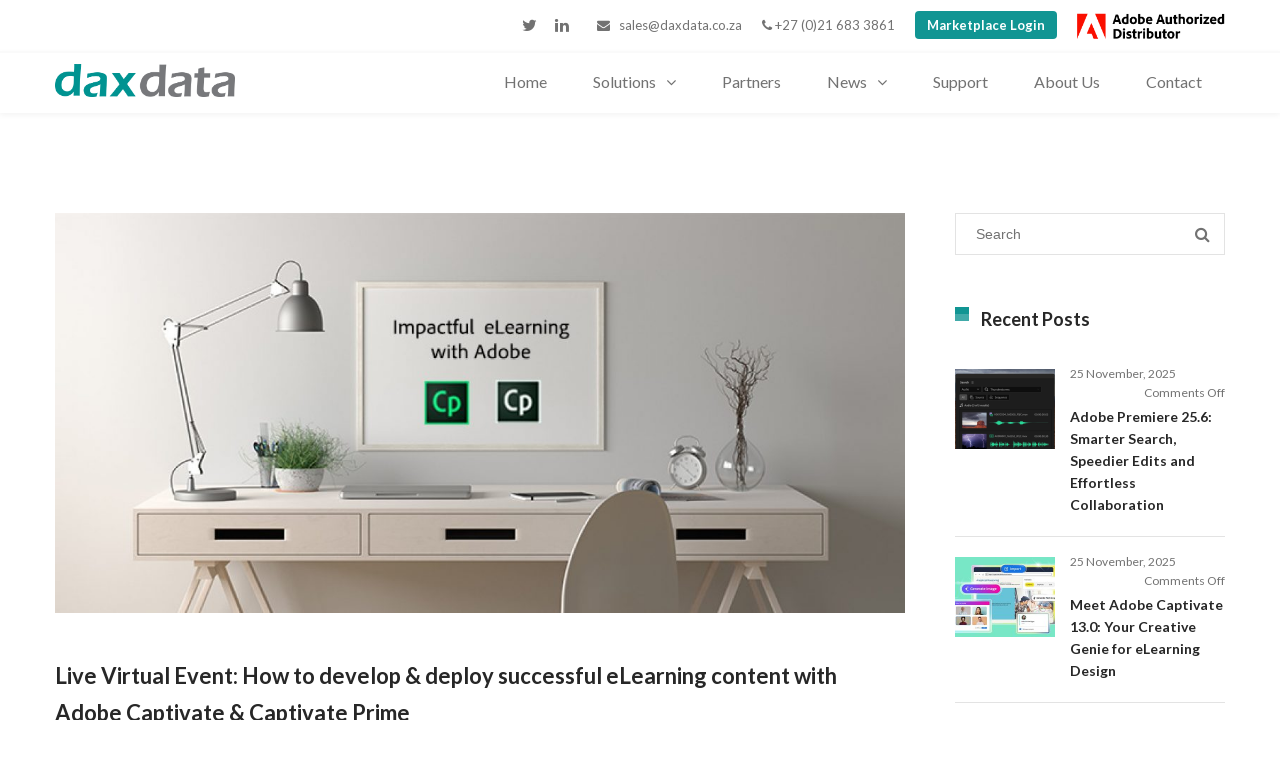

--- FILE ---
content_type: text/html; charset=UTF-8
request_url: https://www.daxdata.co.za/news/live-virtual-event-how-to-develop-deploy-successful-elearning-content-with-adobe-captivate-captivate-prime/
body_size: 142217
content:
<!DOCTYPE html>

<html lang="en-US">
<head>
<meta http-equiv="x-ua-compatible" content="IE=Edge"/>
<meta charset="UTF-8" />
<meta name="viewport" content="width=device-width,initial-scale=1.0" />
<title>
Live Virtual Event: How to develop &amp; deploy successful eLearning content with Adobe Captivate &amp; Captivate Prime | Dax Data</title>
<link rel="shortcut icon" href="https://www.daxdata.co.za/wp-content/uploads/2019/09/128x128-Dax-icon.ico"/>
<script>
mixajaxurl = "https://www.daxdata.co.za/wp-admin/admin-ajax.php";
</script>
<!-- html5.js for IE less than 9 -->
<!--[if lt IE 9]>
<script src="https://www.daxdata.co.za/wp-content/themes/thefox/js/html5.js"></script>
<![endif]-->
<!-- css3-mediaqueries.js for IE less than 9 -->
<!--[if lt IE 9]>
<script src="https://www.daxdata.co.za/wp-content/themes/thefox/js/css3-mediaqueries.js"></script>
<![endif]-->
<meta name='robots' content='max-image-preview:large' />
	<style>img:is([sizes="auto" i], [sizes^="auto," i]) { contain-intrinsic-size: 3000px 1500px }</style>
	<link rel='dns-prefetch' href='//fonts.googleapis.com' />
<link rel="alternate" type="application/rss+xml" title="Dax Data &raquo; Feed" href="https://www.daxdata.co.za/feed/" />
<link rel="alternate" type="application/rss+xml" title="Dax Data &raquo; Comments Feed" href="https://www.daxdata.co.za/comments/feed/" />
<script type="text/javascript">
/* <![CDATA[ */
window._wpemojiSettings = {"baseUrl":"https:\/\/s.w.org\/images\/core\/emoji\/16.0.1\/72x72\/","ext":".png","svgUrl":"https:\/\/s.w.org\/images\/core\/emoji\/16.0.1\/svg\/","svgExt":".svg","source":{"concatemoji":"https:\/\/www.daxdata.co.za\/wp-includes\/js\/wp-emoji-release.min.js"}};
/*! This file is auto-generated */
!function(s,n){var o,i,e;function c(e){try{var t={supportTests:e,timestamp:(new Date).valueOf()};sessionStorage.setItem(o,JSON.stringify(t))}catch(e){}}function p(e,t,n){e.clearRect(0,0,e.canvas.width,e.canvas.height),e.fillText(t,0,0);var t=new Uint32Array(e.getImageData(0,0,e.canvas.width,e.canvas.height).data),a=(e.clearRect(0,0,e.canvas.width,e.canvas.height),e.fillText(n,0,0),new Uint32Array(e.getImageData(0,0,e.canvas.width,e.canvas.height).data));return t.every(function(e,t){return e===a[t]})}function u(e,t){e.clearRect(0,0,e.canvas.width,e.canvas.height),e.fillText(t,0,0);for(var n=e.getImageData(16,16,1,1),a=0;a<n.data.length;a++)if(0!==n.data[a])return!1;return!0}function f(e,t,n,a){switch(t){case"flag":return n(e,"\ud83c\udff3\ufe0f\u200d\u26a7\ufe0f","\ud83c\udff3\ufe0f\u200b\u26a7\ufe0f")?!1:!n(e,"\ud83c\udde8\ud83c\uddf6","\ud83c\udde8\u200b\ud83c\uddf6")&&!n(e,"\ud83c\udff4\udb40\udc67\udb40\udc62\udb40\udc65\udb40\udc6e\udb40\udc67\udb40\udc7f","\ud83c\udff4\u200b\udb40\udc67\u200b\udb40\udc62\u200b\udb40\udc65\u200b\udb40\udc6e\u200b\udb40\udc67\u200b\udb40\udc7f");case"emoji":return!a(e,"\ud83e\udedf")}return!1}function g(e,t,n,a){var r="undefined"!=typeof WorkerGlobalScope&&self instanceof WorkerGlobalScope?new OffscreenCanvas(300,150):s.createElement("canvas"),o=r.getContext("2d",{willReadFrequently:!0}),i=(o.textBaseline="top",o.font="600 32px Arial",{});return e.forEach(function(e){i[e]=t(o,e,n,a)}),i}function t(e){var t=s.createElement("script");t.src=e,t.defer=!0,s.head.appendChild(t)}"undefined"!=typeof Promise&&(o="wpEmojiSettingsSupports",i=["flag","emoji"],n.supports={everything:!0,everythingExceptFlag:!0},e=new Promise(function(e){s.addEventListener("DOMContentLoaded",e,{once:!0})}),new Promise(function(t){var n=function(){try{var e=JSON.parse(sessionStorage.getItem(o));if("object"==typeof e&&"number"==typeof e.timestamp&&(new Date).valueOf()<e.timestamp+604800&&"object"==typeof e.supportTests)return e.supportTests}catch(e){}return null}();if(!n){if("undefined"!=typeof Worker&&"undefined"!=typeof OffscreenCanvas&&"undefined"!=typeof URL&&URL.createObjectURL&&"undefined"!=typeof Blob)try{var e="postMessage("+g.toString()+"("+[JSON.stringify(i),f.toString(),p.toString(),u.toString()].join(",")+"));",a=new Blob([e],{type:"text/javascript"}),r=new Worker(URL.createObjectURL(a),{name:"wpTestEmojiSupports"});return void(r.onmessage=function(e){c(n=e.data),r.terminate(),t(n)})}catch(e){}c(n=g(i,f,p,u))}t(n)}).then(function(e){for(var t in e)n.supports[t]=e[t],n.supports.everything=n.supports.everything&&n.supports[t],"flag"!==t&&(n.supports.everythingExceptFlag=n.supports.everythingExceptFlag&&n.supports[t]);n.supports.everythingExceptFlag=n.supports.everythingExceptFlag&&!n.supports.flag,n.DOMReady=!1,n.readyCallback=function(){n.DOMReady=!0}}).then(function(){return e}).then(function(){var e;n.supports.everything||(n.readyCallback(),(e=n.source||{}).concatemoji?t(e.concatemoji):e.wpemoji&&e.twemoji&&(t(e.twemoji),t(e.wpemoji)))}))}((window,document),window._wpemojiSettings);
/* ]]> */
</script>
<style id='wp-emoji-styles-inline-css' type='text/css'>

	img.wp-smiley, img.emoji {
		display: inline !important;
		border: none !important;
		box-shadow: none !important;
		height: 1em !important;
		width: 1em !important;
		margin: 0 0.07em !important;
		vertical-align: -0.1em !important;
		background: none !important;
		padding: 0 !important;
	}
</style>
<link rel='stylesheet' id='wp-block-library-css' href='https://www.daxdata.co.za/wp-includes/css/dist/block-library/style.min.css' type='text/css' media='all' />
<style id='classic-theme-styles-inline-css' type='text/css'>
/*! This file is auto-generated */
.wp-block-button__link{color:#fff;background-color:#32373c;border-radius:9999px;box-shadow:none;text-decoration:none;padding:calc(.667em + 2px) calc(1.333em + 2px);font-size:1.125em}.wp-block-file__button{background:#32373c;color:#fff;text-decoration:none}
</style>
<style id='global-styles-inline-css' type='text/css'>
:root{--wp--preset--aspect-ratio--square: 1;--wp--preset--aspect-ratio--4-3: 4/3;--wp--preset--aspect-ratio--3-4: 3/4;--wp--preset--aspect-ratio--3-2: 3/2;--wp--preset--aspect-ratio--2-3: 2/3;--wp--preset--aspect-ratio--16-9: 16/9;--wp--preset--aspect-ratio--9-16: 9/16;--wp--preset--color--black: #000000;--wp--preset--color--cyan-bluish-gray: #abb8c3;--wp--preset--color--white: #ffffff;--wp--preset--color--pale-pink: #f78da7;--wp--preset--color--vivid-red: #cf2e2e;--wp--preset--color--luminous-vivid-orange: #ff6900;--wp--preset--color--luminous-vivid-amber: #fcb900;--wp--preset--color--light-green-cyan: #7bdcb5;--wp--preset--color--vivid-green-cyan: #00d084;--wp--preset--color--pale-cyan-blue: #8ed1fc;--wp--preset--color--vivid-cyan-blue: #0693e3;--wp--preset--color--vivid-purple: #9b51e0;--wp--preset--gradient--vivid-cyan-blue-to-vivid-purple: linear-gradient(135deg,rgba(6,147,227,1) 0%,rgb(155,81,224) 100%);--wp--preset--gradient--light-green-cyan-to-vivid-green-cyan: linear-gradient(135deg,rgb(122,220,180) 0%,rgb(0,208,130) 100%);--wp--preset--gradient--luminous-vivid-amber-to-luminous-vivid-orange: linear-gradient(135deg,rgba(252,185,0,1) 0%,rgba(255,105,0,1) 100%);--wp--preset--gradient--luminous-vivid-orange-to-vivid-red: linear-gradient(135deg,rgba(255,105,0,1) 0%,rgb(207,46,46) 100%);--wp--preset--gradient--very-light-gray-to-cyan-bluish-gray: linear-gradient(135deg,rgb(238,238,238) 0%,rgb(169,184,195) 100%);--wp--preset--gradient--cool-to-warm-spectrum: linear-gradient(135deg,rgb(74,234,220) 0%,rgb(151,120,209) 20%,rgb(207,42,186) 40%,rgb(238,44,130) 60%,rgb(251,105,98) 80%,rgb(254,248,76) 100%);--wp--preset--gradient--blush-light-purple: linear-gradient(135deg,rgb(255,206,236) 0%,rgb(152,150,240) 100%);--wp--preset--gradient--blush-bordeaux: linear-gradient(135deg,rgb(254,205,165) 0%,rgb(254,45,45) 50%,rgb(107,0,62) 100%);--wp--preset--gradient--luminous-dusk: linear-gradient(135deg,rgb(255,203,112) 0%,rgb(199,81,192) 50%,rgb(65,88,208) 100%);--wp--preset--gradient--pale-ocean: linear-gradient(135deg,rgb(255,245,203) 0%,rgb(182,227,212) 50%,rgb(51,167,181) 100%);--wp--preset--gradient--electric-grass: linear-gradient(135deg,rgb(202,248,128) 0%,rgb(113,206,126) 100%);--wp--preset--gradient--midnight: linear-gradient(135deg,rgb(2,3,129) 0%,rgb(40,116,252) 100%);--wp--preset--font-size--small: 13px;--wp--preset--font-size--medium: 20px;--wp--preset--font-size--large: 36px;--wp--preset--font-size--x-large: 42px;--wp--preset--spacing--20: 0.44rem;--wp--preset--spacing--30: 0.67rem;--wp--preset--spacing--40: 1rem;--wp--preset--spacing--50: 1.5rem;--wp--preset--spacing--60: 2.25rem;--wp--preset--spacing--70: 3.38rem;--wp--preset--spacing--80: 5.06rem;--wp--preset--shadow--natural: 6px 6px 9px rgba(0, 0, 0, 0.2);--wp--preset--shadow--deep: 12px 12px 50px rgba(0, 0, 0, 0.4);--wp--preset--shadow--sharp: 6px 6px 0px rgba(0, 0, 0, 0.2);--wp--preset--shadow--outlined: 6px 6px 0px -3px rgba(255, 255, 255, 1), 6px 6px rgba(0, 0, 0, 1);--wp--preset--shadow--crisp: 6px 6px 0px rgba(0, 0, 0, 1);}:where(.is-layout-flex){gap: 0.5em;}:where(.is-layout-grid){gap: 0.5em;}body .is-layout-flex{display: flex;}.is-layout-flex{flex-wrap: wrap;align-items: center;}.is-layout-flex > :is(*, div){margin: 0;}body .is-layout-grid{display: grid;}.is-layout-grid > :is(*, div){margin: 0;}:where(.wp-block-columns.is-layout-flex){gap: 2em;}:where(.wp-block-columns.is-layout-grid){gap: 2em;}:where(.wp-block-post-template.is-layout-flex){gap: 1.25em;}:where(.wp-block-post-template.is-layout-grid){gap: 1.25em;}.has-black-color{color: var(--wp--preset--color--black) !important;}.has-cyan-bluish-gray-color{color: var(--wp--preset--color--cyan-bluish-gray) !important;}.has-white-color{color: var(--wp--preset--color--white) !important;}.has-pale-pink-color{color: var(--wp--preset--color--pale-pink) !important;}.has-vivid-red-color{color: var(--wp--preset--color--vivid-red) !important;}.has-luminous-vivid-orange-color{color: var(--wp--preset--color--luminous-vivid-orange) !important;}.has-luminous-vivid-amber-color{color: var(--wp--preset--color--luminous-vivid-amber) !important;}.has-light-green-cyan-color{color: var(--wp--preset--color--light-green-cyan) !important;}.has-vivid-green-cyan-color{color: var(--wp--preset--color--vivid-green-cyan) !important;}.has-pale-cyan-blue-color{color: var(--wp--preset--color--pale-cyan-blue) !important;}.has-vivid-cyan-blue-color{color: var(--wp--preset--color--vivid-cyan-blue) !important;}.has-vivid-purple-color{color: var(--wp--preset--color--vivid-purple) !important;}.has-black-background-color{background-color: var(--wp--preset--color--black) !important;}.has-cyan-bluish-gray-background-color{background-color: var(--wp--preset--color--cyan-bluish-gray) !important;}.has-white-background-color{background-color: var(--wp--preset--color--white) !important;}.has-pale-pink-background-color{background-color: var(--wp--preset--color--pale-pink) !important;}.has-vivid-red-background-color{background-color: var(--wp--preset--color--vivid-red) !important;}.has-luminous-vivid-orange-background-color{background-color: var(--wp--preset--color--luminous-vivid-orange) !important;}.has-luminous-vivid-amber-background-color{background-color: var(--wp--preset--color--luminous-vivid-amber) !important;}.has-light-green-cyan-background-color{background-color: var(--wp--preset--color--light-green-cyan) !important;}.has-vivid-green-cyan-background-color{background-color: var(--wp--preset--color--vivid-green-cyan) !important;}.has-pale-cyan-blue-background-color{background-color: var(--wp--preset--color--pale-cyan-blue) !important;}.has-vivid-cyan-blue-background-color{background-color: var(--wp--preset--color--vivid-cyan-blue) !important;}.has-vivid-purple-background-color{background-color: var(--wp--preset--color--vivid-purple) !important;}.has-black-border-color{border-color: var(--wp--preset--color--black) !important;}.has-cyan-bluish-gray-border-color{border-color: var(--wp--preset--color--cyan-bluish-gray) !important;}.has-white-border-color{border-color: var(--wp--preset--color--white) !important;}.has-pale-pink-border-color{border-color: var(--wp--preset--color--pale-pink) !important;}.has-vivid-red-border-color{border-color: var(--wp--preset--color--vivid-red) !important;}.has-luminous-vivid-orange-border-color{border-color: var(--wp--preset--color--luminous-vivid-orange) !important;}.has-luminous-vivid-amber-border-color{border-color: var(--wp--preset--color--luminous-vivid-amber) !important;}.has-light-green-cyan-border-color{border-color: var(--wp--preset--color--light-green-cyan) !important;}.has-vivid-green-cyan-border-color{border-color: var(--wp--preset--color--vivid-green-cyan) !important;}.has-pale-cyan-blue-border-color{border-color: var(--wp--preset--color--pale-cyan-blue) !important;}.has-vivid-cyan-blue-border-color{border-color: var(--wp--preset--color--vivid-cyan-blue) !important;}.has-vivid-purple-border-color{border-color: var(--wp--preset--color--vivid-purple) !important;}.has-vivid-cyan-blue-to-vivid-purple-gradient-background{background: var(--wp--preset--gradient--vivid-cyan-blue-to-vivid-purple) !important;}.has-light-green-cyan-to-vivid-green-cyan-gradient-background{background: var(--wp--preset--gradient--light-green-cyan-to-vivid-green-cyan) !important;}.has-luminous-vivid-amber-to-luminous-vivid-orange-gradient-background{background: var(--wp--preset--gradient--luminous-vivid-amber-to-luminous-vivid-orange) !important;}.has-luminous-vivid-orange-to-vivid-red-gradient-background{background: var(--wp--preset--gradient--luminous-vivid-orange-to-vivid-red) !important;}.has-very-light-gray-to-cyan-bluish-gray-gradient-background{background: var(--wp--preset--gradient--very-light-gray-to-cyan-bluish-gray) !important;}.has-cool-to-warm-spectrum-gradient-background{background: var(--wp--preset--gradient--cool-to-warm-spectrum) !important;}.has-blush-light-purple-gradient-background{background: var(--wp--preset--gradient--blush-light-purple) !important;}.has-blush-bordeaux-gradient-background{background: var(--wp--preset--gradient--blush-bordeaux) !important;}.has-luminous-dusk-gradient-background{background: var(--wp--preset--gradient--luminous-dusk) !important;}.has-pale-ocean-gradient-background{background: var(--wp--preset--gradient--pale-ocean) !important;}.has-electric-grass-gradient-background{background: var(--wp--preset--gradient--electric-grass) !important;}.has-midnight-gradient-background{background: var(--wp--preset--gradient--midnight) !important;}.has-small-font-size{font-size: var(--wp--preset--font-size--small) !important;}.has-medium-font-size{font-size: var(--wp--preset--font-size--medium) !important;}.has-large-font-size{font-size: var(--wp--preset--font-size--large) !important;}.has-x-large-font-size{font-size: var(--wp--preset--font-size--x-large) !important;}
:where(.wp-block-post-template.is-layout-flex){gap: 1.25em;}:where(.wp-block-post-template.is-layout-grid){gap: 1.25em;}
:where(.wp-block-columns.is-layout-flex){gap: 2em;}:where(.wp-block-columns.is-layout-grid){gap: 2em;}
:root :where(.wp-block-pullquote){font-size: 1.5em;line-height: 1.6;}
</style>
<link rel='stylesheet' id='contact-form-7-css' href='https://www.daxdata.co.za/wp-content/plugins/contact-form-7/includes/css/styles.css' type='text/css' media='all' />
<link rel='stylesheet' id='wp-video-popup-css' href='https://www.daxdata.co.za/wp-content/plugins/wp-video-popup-pro/inc/css/wp-video-popup.css' type='text/css' media='all' />
<link rel='stylesheet' id='style-css' href='https://www.daxdata.co.za/wp-content/themes/thefox/style.css' type='text/css' media='all' />
<link rel='stylesheet' id='style_end-css' href='https://www.daxdata.co.za/wp-content/themes/thefox/style_end.css' type='text/css' media='all' />
<link rel='stylesheet' id='media-queries-css' href='https://www.daxdata.co.za/wp-content/themes/thefox/media-queries_wide.css' type='text/css' media='all' />
<link rel='stylesheet' id='child-style-css' href='https://www.daxdata.co.za/wp-content/themes/thefox_child_theme/style.css' type='text/css' media='all' />
<link rel='stylesheet' id='googlefonts-css' href='https://fonts.googleapis.com/css?family=Lato%3A100%2C300%2C400%2C600%2C700%2C900%7COpen+Sans%3A700%2C300%2C600%2C400%7CRaleway%3A900%7CPlayfair+Display%7C&#038;ver=6.8.3' type='text/css' media='all' />
<link rel='stylesheet' id='rgs-css' href='https://www.daxdata.co.za/wp-content/themes/thefox/css/rgs.css' type='text/css' media='all' />
<link rel='stylesheet' id='css3_animations-css' href='https://www.daxdata.co.za/wp-content/themes/thefox/css/animations.css' type='text/css' media='all' />
<link rel='stylesheet' id='flexslidercss-css' href='https://www.daxdata.co.za/wp-content/themes/thefox/includes/Flexslider/flexslider.css' type='text/css' media='all' />
<link rel='stylesheet' id='font-awesome-thefox-css' href='https://www.daxdata.co.za/wp-content/themes/thefox/css/font-awesome.css' type='text/css' media='all' />
<link rel='stylesheet' id='moon-css' href='https://www.daxdata.co.za/wp-content/themes/thefox/css/moon.css' type='text/css' media='all' />
<link rel='stylesheet' id='elegant-css' href='https://www.daxdata.co.za/wp-content/themes/thefox/css/elegant.css' type='text/css' media='all' />
<link rel='stylesheet' id='prettyphotocss-css' href='https://www.daxdata.co.za/wp-content/themes/thefox/includes/prettyPhoto/css/prettyPhoto.css' type='text/css' media='all' />
<link rel='stylesheet' id='zilla-likes-css' href='https://www.daxdata.co.za/wp-content/themes/thefox/includes/zilla-likes/styles/zilla-likes.css' type='text/css' media='all' />
<link rel='stylesheet' id='js_composer_front-css' href='https://www.daxdata.co.za/wp-content/themes/thefox/css/thefox_js_composer.css' type='text/css' media='all' />
<link rel='stylesheet' id='redux-google-fonts-rd_data-css' href='https://fonts.googleapis.com/css?family=Lato%3A400%2C300%2C700&#038;ver=1751373309' type='text/css' media='all' />
<script type="text/javascript" src="https://www.daxdata.co.za/wp-includes/js/jquery/jquery.min.js" id="jquery-core-js"></script>
<script type="text/javascript" src="https://www.daxdata.co.za/wp-includes/js/jquery/jquery-migrate.min.js" id="jquery-migrate-js"></script>
<script></script><link rel="https://api.w.org/" href="https://www.daxdata.co.za/wp-json/" /><link rel="alternate" title="JSON" type="application/json" href="https://www.daxdata.co.za/wp-json/wp/v2/posts/9126" /><link rel="EditURI" type="application/rsd+xml" title="RSD" href="https://www.daxdata.co.za/xmlrpc.php?rsd" />
<link rel="canonical" href="https://www.daxdata.co.za/news/live-virtual-event-how-to-develop-deploy-successful-elearning-content-with-adobe-captivate-captivate-prime/" />
<link rel='shortlink' href='https://www.daxdata.co.za/?p=9126' />
<link rel="alternate" title="oEmbed (JSON)" type="application/json+oembed" href="https://www.daxdata.co.za/wp-json/oembed/1.0/embed?url=https%3A%2F%2Fwww.daxdata.co.za%2Fnews%2Flive-virtual-event-how-to-develop-deploy-successful-elearning-content-with-adobe-captivate-captivate-prime%2F" />
<link rel="alternate" title="oEmbed (XML)" type="text/xml+oembed" href="https://www.daxdata.co.za/wp-json/oembed/1.0/embed?url=https%3A%2F%2Fwww.daxdata.co.za%2Fnews%2Flive-virtual-event-how-to-develop-deploy-successful-elearning-content-with-adobe-captivate-captivate-prime%2F&#038;format=xml" />
<script>
  (function(i,s,o,g,r,a,m){i['GoogleAnalyticsObject']=r;i[r]=i[r]||function(){
  (i[r].q=i[r].q||[]).push(arguments)},i[r].l=1*new Date();a=s.createElement(o),
 
m=s.getElementsByTagName(o)[0];a.async=1;a.src=g;m.parentNode.insertBefore(a,m)
  })(window,document,'script','//www.google-analytics.com/analytics.js','ga');

  ga('create', 'UA-63119552-1', 'auto');
  ga('send', 'pageview');

</script><!-- Custom Styling -->
<style type="text/css">
#logo_img img{max-width:180px;}.cl_before_logo{margin-right:120px;}.cl_after_logo{margin-left:120px;}.nav_type_9_c #logo_img, .nav_type_9_c .logo_text{margin-left:-90px;}.nav_type_9_c #logo_img,.nav_type_9_c .logo_text{min-width:180px;}#mobile-menu{background:#fafafa}#mobile-menu ul ul,#mobile-menu #rd_wpml #lang_sel ul ul{background:#ffffff;}#mobile-menu ul ul ul{background:#272727;}#mobile-menu .mobile-ul-open > a{color:#119593}#mobile-menu .mobile-ul-open:after{color:#119593 !important;}#mobile-menu .current_page_item{ background:#272727;}#mobile-menu .current_page_item > a { border-left:2px solid #119593;}#mobile-menu ul li a,#mobile-menu #rd_wpml #lang_sel a{color:#727272}#mobile-menu .menu-item-has-children:after{color:#727272;}#mobile-menu ul li li li a{color:#727272}#mobile-menu ul ul .menu-item-has-children:after{color:#ffffff;}#mobile_menu_search #search input[type=text]{background:#272727 !important; color:#727272;}#mobile_menu_search #search input[type=submit]{color:#727272;}#top_bar,#rd_wpml #lang_sel ul ul{background:#ffffff;}.topbar_type_1,.topbar_type_1 a,.topbar_type_1 #rd_wpml #lang_sel a{color:#727272;}.topbar_type_1 strong,.topbar_type_1 .topbar_woocommerce_login.type1 .topbar_sign_in,.topbar_type_1 .topbar_woocommerce_login.type1 .topbar_register,.topbar_type_1 .topbar_woocommerce_login.type1 .topbar_signed_in,.topbar_type_1 #rd_wpml #lang_sel li li a:hover{color:#272727;}.topbar_type_1 .top_email:before,.topbar_type_1 .top_phone:before,.topbar_type_1 .top_text:before{color:#119593;}.topbar_type_1 .top_email,.topbar_type_1 .top_phone,.topbar_type_1 #header_socials,.topbar_type_1 .header_current_cart{border-right:1px solid #ebebeb; padding-right:20px; padding-left:20px;}.topbar_type_1 .topbar_woocommerce_login{border-right:1px solid #ebebeb; border-left:1px solid #ebebeb; padding-right:20px; padding-left:20px;}.topbar_type_1 #rd_wpml,.topbar_type_1 .top_bar_menu{border-right:1px solid #ebebeb;}.topbar_type_1 .wrapper > div:first-child {border-left:1px solid #ebebeb;}.topbar_type_1 .topbar_woocommerce_login.type1 .topbar_register{ border:1px solid #ebebeb; border-bottom:2px solid #ebebeb}.topbar_type_1 .topbar_woocommerce_login.type2 .topbar_register{ border:1px solid #727272; background:#727272; color:#ffffff;}.topbar_type_1 .topbar_woocommerce_login.type2 .topbar_sign_in,.topbar_type_1 .topbar_woocommerce_login.type2 .topbar_signed_in{ border:1px solid #727272;}.topbar_type_1 #header_socials a:hover{ color:#272727;}.topbar_type_2,.topbar_type_2 a,.topbar_type_2 #rd_wpml #lang_sel a{color:#727272;}.topbar_type_2 strong,.topbar_type_2 .topbar_woocommerce_login.type1 .topbar_sign_in,.topbar_type_2 .topbar_woocommerce_login.type1 .topbar_register,.topbar_type_2 .topbar_woocommerce_login.type1 .topbar_signed_in,.topbar_type_2 #rd_wpml #lang_sel li li a:hover{color:#272727;}.topbar_type_2 .top_email:before,.topbar_type_2 .top_phone:before,.topbar_type_2 .top_text:before{color:#119593;}.topbar_type_2 .top_email,.topbar_type_2 .top_phone,.topbar_type_2 #header_socials,.topbar_type_2 .header_current_cart{border-right:1px solid #ebebeb; padding-right:20px; padding-left:20px;}.topbar_type_2 .topbar_woocommerce_login{border-right:1px solid #ebebeb; border-left:1px solid #ebebeb; padding-right:20px; padding-left:20px;}.topbar_type_2 { border-top:5px solid #119593;}.topbar_type_2 #rd_wpml,.topbar_type_2 .top_bar_menu{border-right:1px solid #ebebeb;}.topbar_type_2 .wrapper > div:first-child {border-left:1px solid #ebebeb;}.topbar_type_2 .topbar_woocommerce_login.type1 .topbar_register{ border:1px solid #ebebeb; border-bottom:2px solid #ebebeb}.topbar_type_2 .topbar_woocommerce_login.type2 .topbar_register{ border:1px solid #727272; background:#727272; color:#ffffff;}.topbar_type_2 .topbar_woocommerce_login.type2 .topbar_sign_in,.topbar_type_2 .topbar_woocommerce_login.type2 .topbar_signed_in{ border:1px solid #727272;}.topbar_type_2 #header_socials a:hover{ color:#272727;}.topbar_type_3,.topbar_type_3 a,.topbar_type_3 #rd_wpml #lang_sel a{color:#727272;}.topbar_type_3 strong,.topbar_type_3 .topbar_woocommerce_login.type1 .topbar_sign_in,.topbar_type_3 .topbar_woocommerce_login.type1 .topbar_register,.topbar_type_3 .topbar_woocommerce_login.type1 .topbar_signed_in,.topbar_type_3 #rd_wpml #lang_sel li li a:hover{color:#272727;}.topbar_type_3 .top_email:before,.topbar_type_3 .top_phone:before,.topbar_type_3 .top_text:before{color:#119593;}.topbar_type_2 { border-top:5px solid #119593;}.topbar_type_3 .topbar_woocommerce_login.type1 .topbar_register{ border:1px solid #ebebeb; border-bottom:2px solid #ebebeb}.topbar_type_3 .topbar_woocommerce_login.type2 .topbar_register{ border:1px solid #727272; background:#727272; color:#ffffff;}.topbar_type_3 .topbar_woocommerce_login.type2 .topbar_sign_in,.topbar_type_3 .topbar_woocommerce_login.type2 .topbar_signed_in{ border:1px solid #727272;}.topbar_type_3 #header_socials a:hover{ color:#272727;}.topbar_type_4,.topbar_type_4 a,.topbar_type_4 #rd_wpml #lang_sel a{color:#727272;}.topbar_type_4 strong,.topbar_type_4 .topbar_woocommerce_login.type1 .topbar_sign_in,.topbar_type_4 .topbar_woocommerce_login.type1 .topbar_register,.topbar_type_4 .topbar_woocommerce_login.type1 .topbar_signed_in,.topbar_type_4 #rd_wpml #lang_sel li li a:hover{color:#272727;}.topbar_type_4 .top_email:before,.topbar_type_4 .top_phone:before,.topbar_type_4 .top_text:before{color:#119593;}.topbar_type_4 { border-top:5px solid #119593;}.topbar_type_4 .topbar_woocommerce_login.type1 .topbar_register{ border:1px solid #ebebeb; border-bottom:2px solid #ebebeb}.topbar_type_4 .topbar_woocommerce_login.type2 .topbar_register{ border:1px solid #727272; background:#727272; color:#ffffff;}.topbar_type_4 .topbar_woocommerce_login.type2 .topbar_sign_in,.topbar_type_4 .topbar_woocommerce_login.type2 .topbar_signed_in{ border:1px solid #727272;}.topbar_type_4 #header_socials a:hover{ color:#272727;}.topbar_type_5,.topbar_type_5 a,.topbar_type_5 #rd_wpml #lang_sel a{color:#727272;}.topbar_type_5 strong,.topbar_type_5 .topbar_woocommerce_login.type1 .topbar_sign_in,.topbar_type_5 .topbar_woocommerce_login.type1 .topbar_register,.topbar_type_5 .topbar_woocommerce_login.type1 .topbar_signed_in,.topbar_type_5 #rd_wpml #lang_sel li li a:hover,.topbar_woocommerce_login.type2 .topbar_sign_in:hover,.top_email a:hover{color:#272727;}.topbar_type_5 .top_email:before,.topbar_type_5 .top_phone:before,.topbar_type_5 .top_text:before{color:#119593; }.topbar_type_5 .top_email,.topbar_type_5 .top_phone,.topbar_type_5 #header_socials,.topbar_type_5 .header_current_cart{border-right:1px solid #ebebeb; padding-right:20px; padding-left:20px;}.topbar_type_5 .topbar_woocommerce_login{border-right:1px solid #ebebeb; border-left:1px solid #ebebeb; padding-right:20px; padding-left:20px;}.topbar_type_5 .wrapper > div:first-child {border-left:1px solid #ebebeb;}.topbar_type_5 #rd_wpml,.topbar_type_5 .top_bar_menu{border-right:1px solid #ebebeb;}.topbar_type_5 { border-top:4px solid #119593; border-bottom:1px solid #ebebeb}.topbar_type_5 .topbar_woocommerce_login.type1 .topbar_register{ border:1px solid #ebebeb; border-bottom:2px solid #ebebeb}.topbar_type_5 .topbar_woocommerce_login.type2 .topbar_register{ border:1px solid #727272; background:#727272; color:#ffffff;}.topbar_type_5 .topbar_woocommerce_login.type2 .topbar_sign_in,.topbar_type_5 .topbar_woocommerce_login.type2 .topbar_signed_in{ border:1px solid #727272;}.topbar_type_5 #header_socials a:hover{ color:#272727;}.header_current_cart .cart-content-tb.tbi-with-border{border:1px solid #ebebeb;}.header_current_cart .cart-content-tb.tbi-with-bg{background:#ebebeb;}.header_current_cart .cart-content-tb:before{color:#119593;}.header_current_cart .cart-content-tb:hover{color:#727272;}.transparent_header{background:rgba(255,255,255,1)!important;}.transparent_header{border-bottom:1px solid !important;}header,.mt_menu{background:#ffffff;}header.transparent_header.opaque_header{background:#ffffff !important; border-bottom:none!important;}#nav_button:before,#nav_button_alt:before{color:#727272;}.logo_text a{color:#727272;}.transparent_header .logo_text a{color:#fff;}.transparent_header.opaque_header .logo_text a{color:#727272;}.transparent_header nav > ul > li > a, .transparent_header .cart-content, .transparent_header nav > li.current-menu-item li a, .transparent_header #searchtop_img .fa-search, .transparent_header .header_si a, .transparent_header #nav_button:before {
	color:rgba(255,255,255,0.99)!important;
	}.nav_type_1 nav ul,.nav_type_1 .header_current_cart{background:#ffffff;}.nav_type_1 ul li a,.nav_type_1 a#searchtop_img{color:#727272;}.nav_type_1 nav ul li a:hover,.nav_type_1 > ul > .current-menu-item > a{color:#ffffff; background:#119593;}.nav_type_1 .cart-content:hover,.nav_type_1 #searchtop_img:hover i{color:#ffffff;}header.nav_type_2{border-top:1px solid #fafafa;}.nav_type_2 nav ul,.nav_type_2 .header_current_cart{background:#ffffff;}.nav_type_2 ul li a,.nav_type_2 a#searchtop_img{color:#727272;}.nav_type_2 nav ul li a:hover,.nav_type_2 > ul > .current-menu-item > a,.transparent_header.nav_type_2 nav > ul > .current-menu-item > a,.transparent_header.nav_type_2 nav > ul > li > a:hover{color:#ffffff; border-top:3px solid #ffffff; }.nav_type_2 .cart-content:hover,.nav_type_2 #searchtop_img:hover i{color:#ffffff;}header.nav_type_3{border-top:1px solid #fafafa;}.nav_type_3 nav ul,.nav_type_3 .header_current_cart{background:#ffffff;}.nav_type_3 ul li a,.nav_type_3 a#searchtop_img{color:#727272;}.nav_type_3 nav ul li a:hover,.nav_type_3 > ul > .current-menu-item > a{color:#ffffff; background:#119593;}.nav_type_3 .cart-content:hover,.nav_type_3 #searchtop_img:hover i{color:#ffffff;}header.nav_type_4{border-top:1px solid #fafafa;}.nav_type_4 nav ul,.nav_type_4 .header_current_cart{background:#ffffff;}.nav_type_4 ul li a,.nav_type_4 a#searchtop_img{color:#727272;}.nav_type_4 nav ul li a:hover,.nav_type_4  > ul > .current-menu-item > a{color:#ffffff; background:#119593;}.nav_type_4 .cart-content:hover,.nav_type_4 #searchtop_img:hover i{color:#ffffff;}.nav_type_5 nav ul,.nav_type_5 .header_current_cart{background:#ffffff;}.nav_type_5 ul li a{color:#727272; border-top:5px solid #ffffff;}.nav_type_5 a#searchtop_img{color:#727272;}.nav_type_5 nav ul li a:hover,.nav_type_5 > ul > .current-menu-item > a,.transparent_header.nav_type_5 nav > ul > .current-menu-item > a,.transparent_header.nav_type_5 nav > ul > li > a:hover{color:#ffffff; border-top:5px solid #ffffff !important; }.nav_type_5 .cart-content:hover,.nav_type_5 #searchtop_img:hover i{color:#ffffff;}.nav_type_6 nav ul,.nav_type_6 .header_current_cart{background:#ffffff;}.nav_type_6 ul li a{color:#727272; border-top:5px solid #ffffff;}.nav_type_6 a#searchtop_img{color:#727272;}.nav_type_6 nav ul li a:hover,.nav_type_6 > ul > .current-menu-item > a,.transparent_header.nav_type_6 nav > ul > .current-menu-item > a,.transparent_header.nav_type_6 nav > ul > li > a:hover{color:#ffffff; border-top:5px solid #ffffff !important;}.nav_type_6 .cart-content:hover,.nav_type_6 #searchtop_img:hover i{color:#ffffff;}.nav_type_7 nav ul,.nav_type_7 .header_current_cart{background:#ffffff;}.nav_type_7 ul li a,.nav_type_7 a#searchtop_img{color:#727272;}.nav_type_7 nav ul li a:hover,.nav_type_7 > ul > .current-menu-item > a{color:#ffffff; background:#119593;}.nav_type_7 .cart-content:hover,.nav_type_7 #searchtop_img:hover i{color:#ffffff;}header.nav_type_8{border-top:1px solid #fafafa;}.nav_type_8 nav ul,.nav_type_8 .header_current_cart{background:#ffffff;}.nav_type_8 ul li a,.nav_type_8 a#searchtop_img{color:#727272;}.nav_type_8 nav ul li a:hover,.nav_type_8 > ul > .current-menu-item > a{color:#ffffff; background:#119593;}.nav_type_8 .cart-content:hover,.nav_type_8 #searchtop_img:hover i{color:#ffffff;}.nav_type_9 nav ul,.nav_type_9 .header_current_cart{background:#ffffff;}.nav_type_9 ul li a{color:#727272; border-top:5px solid rgba(0,0,0,0);}.nav_type_9 a#searchtop_img{color:#727272;}.nav_type_9 nav ul li a:hover,.nav_type_9 > ul > .current-menu-item > a,.transparent_header.nav_type_9 nav > ul > .current-menu-item > a,.transparent_header.nav_type_9 nav > ul > li > a:hover{color:#ffffff; border-top:5px solid #ffffff !important;}.nav_type_9 .cart-content:hover,.nav_type_9 #searchtop_img:hover i{color:#ffffff;}.nav_type_9_c nav ul,.nav_type_9_c .header_current_cart{background:#ffffff;}.nav_type_9_c ul li a{color:#727272; border-top:5px solid rgba(0,0,0,0);}.nav_type_9_c a#searchtop_img{color:#727272;}.nav_type_9_c nav ul li a:hover,.nav_type_9_c > ul > .current-menu-item > a,.transparent_header.nav_type_9_c nav > ul > .current-menu-item > a,.transparent_header.nav_type_9_c nav > ul > li > a:hover{color:#ffffff; border-top:5px solid #ffffff !important;}.nav_type_9_c .header_current_cart,.nav_type_9_c #searchtop{display:none !important;}.nav_type_10 nav ul,.nav_type_10 .header_current_cart{background:#ffffff;}.nav_type_10 ul li a{color:#727272; border-top:5px solid rgba(0,0,0,0);}.nav_type_10 a#searchtop_img{color:#727272;}.nav_type_10 nav ul li a:hover,.nav_type_10 > ul > .current-menu-item > a,.transparent_header.nav_type_15 nav > ul > .current-menu-item > a,.transparent_header.nav_type_15 nav > ul > li > a:hover{color:#ffffff; border-top:5px solid #ffffff !important;}.nav_type_10 .cart-content:hover,.nav_type_10 #searchtop_img:hover i{color:#ffffff;}.nav_type_11 nav ul,.nav_type_11 .header_current_cart{background:#ffffff;}.nav_type_11 ul li a{color:#727272; border:1px solid rgba(0,0,0,0);}.nav_type_11 a#searchtop_img{color:#727272;}.nav_type_11 nav ul li a:hover,.nav_type_11 > ul > .current-menu-item > a,.transparent_header.nav_type_11 nav > ul > .current-menu-item > a,.transparent_header.nav_type_11 nav > ul > li > a:hover{color:#ffffff; border:1px solid #ffffff !important; background:#119593;}.nav_type_11 .cart-content:hover,.nav_type_11 #searchtop_img:hover i{color:#ffffff;}.nav_type_12 nav ul,.nav_type_12 .header_current_cart{background:#ffffff;}.nav_type_12 ul li a{color:#727272; border:2px solid rgba(0,0,0,0);}.nav_type_12 a#searchtop_img{color:#727272;}.nav_type_12 nav ul li a:hover,.nav_type_12 > ul > .current-menu-item > a,.transparent_header.nav_type_12 nav > ul > .current-menu-item > a,.transparent_header.nav_type_12 nav > ul > li > a:hover{color:#ffffff; border:2px solid #ffffff !important; background:#119593;}.nav_type_12 .cart-content:hover,.nav_type_12 #searchtop_img:hover i{color:#ffffff;}header.nav_type_13{border-top:2px solid #fafafa;}.nav_type_13 nav ul,.nav_type_13 .header_current_cart{background:#ffffff;}.nav_type_13 ul li a,.nav_type_13 a#searchtop_img{color:#727272;}.nav_type_13 nav ul li a:hover,.nav_type_13 > ul > .current-menu-item > a{color:#ffffff; background:#119593;}.nav_type_13 .cart-content:hover,.nav_type_13 #searchtop_img:hover i{color:#ffffff;}header.nav_type_14{border-top:5px solid #fafafa;}.nav_type_14 nav ul,.nav_type_1 .header_current_cart{background:#ffffff;}.nav_type_14 ul li a,.nav_type_14 a#searchtop_img{color:#727272;}.nav_type_14 nav ul li a:hover,.nav_type_14 > ul > .current-menu-item > a{color:#ffffff; background:#119593;}.nav_type_14 .cart-content:hover,.nav_type_14 #searchtop_img:hover i{color:#ffffff;}.header_bottom_nav.transparent_header.opaque_header{background:#ffffff !important;}header.nav_type_15,.header_bottom_nav.nav_type_15{border-top:1px solid #fafafa;}.header_bottom_nav.nav_type_15{background:#ffffff;}.nav_type_15 ul li a{color:#727272; border-right:1px solid #fafafa}.nav_type_15 ul li:first-child a{border-left:1px solid #fafafa} .nav_type_15 nav ul li a:hover,.nav_type_15 > ul > .current-menu-item > a{color:#ffffff; background:#119593;}header #header_socials a,.nav_type_15 a#searchtop_img{color:#727272;}header #header_socials a:hover{color:#ffffff;}.header_bottom_nav.nav_type_15 .cart-content:hover,.header_bottom_nav.nav_type_15 #searchtop_img:hover i{color:#ffffff;}.header_bottom_nav.nav_type_16{border-top:1px solid #fafafa;}.header_bottom_nav.nav_type_16{background:#ffffff;}.nav_type_16 ul li a,.nav_type_16 a#searchtop_img{color:#727272;}.nav_type_16 nav ul li a:hover,.nav_type_16 > ul > .current-menu-item > a{color:#ffffff; background:#119593;}.header_bottom_nav.nav_type_16 .cart-content:hover,.header_bottom_nav.nav_type_16 #searchtop_img:hover i{color:#ffffff;}.header_bottom_nav.nav_type_17{border-top:1px solid #fafafa;}.header_bottom_nav.nav_type_17{background:#ffffff;}.nav_type_17 ul li a,.nav_type_17 a#searchtop_img{color:#727272;}.nav_type_17 nav ul li a:hover,.nav_type_17 > ul > .current-menu-item > a,.transparent_header.nav_type_17 nav > ul > .current-menu-item > a,.transparent_header.nav_type_17 nav > ul > li > a:hover{color:#ffffff; border-top:3px solid #ffffff !important;}.header_bottom_nav.nav_type_17 .cart-content:hover,.header_bottom_nav.nav_type_17 #searchtop_img:hover i{color:#ffffff;}.header_bottom_nav.nav_type_18{border-top:1px solid #fafafa;}.header_bottom_nav.nav_type_18{background:#ffffff;}.nav_type_18 ul li a,.nav_type_18 a#searchtop_img{color:#727272;}.nav_type_18 nav ul li a:hover,.nav_type_18 > ul >.current-menu-item > a{color:#ffffff; background#119593;}.header_bottom_nav.nav_type_18 .cart-content:hover,.header_bottom_nav.nav_type_18 #searchtop_img:hover i{color:#ffffff;}.nav_type_19 ul li a,.nav_type_19_f ul li a{color:#727272;}.nav_type_19 ul > li > a,.nav_type_19_f ul > li > a{border-bottom:1px solid #fafafa;}.nav_type_19 ul ul li a,.nav_type_19_f ul ul li a{border-right:1px solid #fafafa;}#edge-search-form .search_button_icon{color:#727272;}.nav_type_19 ul li a:hover,.nav_type_19 > ul > .current-menu-item > a,.nav_type_19_f ul li a:hover,.nav_type_19_f > ul > .current-menu-item > a{color:#ffffff;}.nav_type_19 .cart-content:hover,.nav_type_19 #searchtop_img:hover i,.nav_type_19_f .cart-content:hover,.nav_type_19_f #searchtop_img:hover i{color:#ffffff;}#fixed_header_socials a{color:#727272;}#fixed_header_socials a{border:1px solid #fafafa;}.fixed_header_left{border-right:1px solid #ecf0f1;}#edge-search-form input[type=text]{border:1px solid #fafafa; background:#ffffff;}ul.header_current_cart li .cart-content{color:#727272; font-weight: normal;}.transparent_header.opaque_header nav > ul > li > a, .transparent_header.opaque_header .cart-content{color:#727272 !important;}.transparent_header.opaque_header nav > ul > li > a:hover,.transparent_header nav > ul > .current-menu-item > a,.transparent_header.opaque_header nav > ul > .current-menu-item > a,.transparent_header nav > ul > li > a:hover{color:#ffffff !important;}ul.header_cart_dropdown,.header_cart_dropdown .button,#search-form,#search-form.pop_search_form #ssform,.child_pages_ctn li,#header_container nav ul li ul,#header_container nav ul li ul a{background:#ffffff;}#header_container nav .rd_megamenu ul li a, .rd_megamenu ul li a,.header_cart_dropdown ul.cart_list li a,.header_cart_dropdown .widget_shopping_cart_content .rd_cart_buttons a{color:#272727;}.header_cart_dropdown, #header_container nav .rd_megamenu ul ul li a, .rd_megamenu ul ul li a,#header_container nav ul ul li a,.header_cart_dropdown .rd_clear_btn,.header_cart_dropdown .total,#search-form.pop_search_form #ssform,.child_pages_ctn a{color:#727272;}.header_cart_dropdown .quantity,.header_cart_dropdown .product_list_widget span.amount,.header_cart_dropdown .total .amount,.search_button_icon{color:#119593;}.header_cart_dropdown ul.cart_list li a.remove:hover,.child_pages_ctn a:hover{background:#41aaa9; color:#ffffff;}.header_cart_dropdown ul.cart_list li a:hover{color:#41aaa9;}.header_cart_dropdown .rd_clear_btn:hover{color:#272727;}ul.header_cart_dropdown,#search-form.pop_search_form #ssform{border:1px solid #efefef;}#header_container nav ul ul .current-menu-item li a, #header_container nav ul ul li a{border-left:1px solid #efefef;}#header_container .fixed_header_left nav ul ul ul li a{border-left:1px solid #efefef !important;}#header_container .fixed_header_left nav ul ul .current-menu-item li a, #header_container .fixed_header_left nav ul ul li a{border-right:1px solid #efefef !important;}#header_container .fixed_header_left nav ul ul, #header_container .fixed_header_left nav ul ul{border-top:1px solid #efefef !important;}#header_container nav ul ul li,ul.header_cart_dropdown ul.product_list_widget li.child_pages_ctn a{border-bottom:1px solid #efefef;}#header_container .rd_megamenu ul li ul,.header_cart_dropdown .clear_total{border-top:1px solid #efefef;}#header_container nav ul ul,.widget_shopping_cart_content,#search-form{border-top:3px solid #119593;}.current_item_number{background:#119593;}.rd_cart_buttons{background:#272727;}.header_cart_dropdown .button{background:#ffffff; border:2px solid #ffffff  !important;}.header_cart_dropdown .widget_shopping_cart_content .rd_cart_buttons .button:hover{background:#272727; border:2px solid #ffffff !important; color:#ffffff;}.current_item_number:before{border-color: transparent #119593 transparent;}.header_cart_dropdown ul.cart_list li a.remove{background:#727272;}#header_container nav ul ul li a:hover,#header_container nav ul ul li.current-menu-item > a{background:#efefef; color:#272727;}#header_container nav ul ul .mm_widget_area{border:none!important; border-left:1px solid #efefef !important;}#header_container nav .rd_megamenu .mm_widget_area .rd_megamenu_widget_area .product_list_widget a{color:#272727;}#header_container nav .rd_megamenu .mm_widget_area .rd_megamenu_widget_area .product_list_widget a:hover{color:#41aaa9;}#header_container nav .rd_megamenu .mm_widget_area .rd_megamenu_widget_area .sb_widget h3{color:#272727}#header_container nav .rd_megamenu .mm_widget_area .rd_megamenu_widget_area #lang_sel a{color:#727272; background:#ffffff; border:1px solid #efefef}#header_container nav .rd_megamenu .mm_widget_area .rd_megamenu_widget_area #lang_sel a:hover{color:#272727;}#header_container nav .rd_megamenu .mm_widget_area .rd_megamenu_widget_area .widget_recent_entries ul li{border-bottom:1px solid #efefef}#header_container nav .rd_megamenu .mm_widget_area .rd_megamenu_widget_area .widget_recent_entries ul li a{color:#727272}#header_container nav .rd_megamenu .mm_widget_area .rd_megamenu_widget_area .widget_recent_entries ul li a:hover{color:#119593}#header_container nav .rd_megamenu .mm_widget_area .rd_megamenu_widget_area #recentcomments li{border-bottom:1px solid #efefef}#header_container nav .rd_megamenu .mm_widget_area .rd_megamenu_widget_area #recentcomments li a{color:#272727;}#header_container nav .rd_megamenu .mm_widget_area .rd_megamenu_widget_area #recentcomments li a:hover{color:#41aaa9;}#header_container nav .rd_megamenu .mm_widget_area .rd_megamenu_widget_area .rd_widget_recent_entries li{border-bottom:1px solid #efefef}#header_container nav .rd_megamenu .mm_widget_area .rd_megamenu_widget_area .w_comment a{color:#727272;}#header_container nav .rd_megamenu .mm_widget_area .rd_megamenu_widget_area .w_comment a:hover{color:#119593;}#header_container nav .rd_megamenu .mm_widget_area .rd_megamenu_widget_area .widget_recent_entry h4 a{color:#272727;}#header_container nav .rd_megamenu .mm_widget_area .rd_megamenu_widget_area .widget_recent_entry h4 a:hover{color:#119593;}#header_container nav .rd_megamenu .mm_widget_area .rd_megamenu_widget_area .widget_archive ul li,#header_container nav .rd_megamenu .mm_widget_area .rd_megamenu_widget_area .widget_meta ul li{border-bottom:1px solid #efefef}#header_container nav .rd_megamenu .mm_widget_area .rd_megamenu_widget_area .widget_archive ul li a,#header_container nav .rd_megamenu .mm_widget_area .rd_megamenu_widget_area .widget_meta ul li a{color:#727272;}#header_container nav .rd_megamenu .mm_widget_area .rd_megamenu_widget_area .widget_archive ul li a:hover,#header_container nav .rd_megamenu .mm_widget_area .rd_megamenu_widget_area .widget_meta ul li a:hover{color:#119593;}#header_container nav .rd_megamenu .mm_widget_area .rd_megamenu_widget_area .page_item a, #header_container nav .rd_megamenu .mm_widget_area .rd_megamenu_widget_area .menu-item a{border-bottom:1px solid #efefef; color:#727272;}#header_container nav .rd_megamenu .mm_widget_area .rd_megamenu_widget_area .page_item a:hover, #header_container nav .rd_megamenu .mm_widget_area .rd_megamenu_widget_area .menu-item a:hover,#header_container nav .rd_megamenu .mm_widget_area .rd_megamenu_widget_area .current_page_item a,#header_container nav .rd_megamenu .mm_widget_area .rd_megamenu_widget_area .current_page_item a{color:#119593; }#header_container nav .rd_megamenu .mm_widget_area .rd_megamenu_widget_area .page_item a:before, #header_container nav .rd_megamenu .mm_widget_area .rd_megamenu_widget_area .menu-item a:before { color:#272727;}#header_container nav .rd_megamenu .mm_widget_area .rd_megamenu_widget_area #wp-calendar caption{background:#272727; color:#ffffff}#header_container nav .rd_megamenu .mm_widget_area .rd_megamenu_widget_area #wp-calendar{border:1px solid #efefef}#wp-calendar th{color:#272727;}#header_container nav .rd_megamenu .mm_widget_area .rd_megamenu_widget_area #wp-calendar tbody td a{color:#fff; background:#272727;}#header_container nav .rd_megamenu .mm_widget_area .rd_megamenu_widget_area #wp-calendar tbody td a:hover{color:#fff; background:#119593;}#header_container nav .rd_megamenu .mm_widget_area .rd_megamenu_widget_area #wp-calendar td#next a:hover:after,#header_container nav .rd_megamenu .mm_widget_area .rd_megamenu_widget_area #wp-calendar td#prev a:hover:after{background:#119593;}body{font-family:Lato; font-size:15px; font-weight:400; line-height:24px; }p{  line-height:24px; }h1{font-family:Lato; font-size:36px; font-weight:300; line-height:40px; }h2{font-family:Lato; font-size:30px; font-weight:300; line-height:38px; }h3{font-family:Lato; font-size:24px; font-weight:700; line-height:28px; }h4{font-family:Lato; font-size:18px; font-weight:700; line-height:22px; }h5{font-family:Lato; font-size:16px; font-weight:700; line-height:20px; }h6{font-family:Lato; font-size:14px; font-weight:700; line-height:18px; }body,#jprePercentage{color:#727272}body a,.hl_color,#sidebar #search input[type=submit]:hover,.wpb_widgetised_column #search input[type=submit]:hover,.strong_colored strong{color:#119593}body a:hover{color:#41aaa9}h1,h2,h3,h4,h5,h6{color:#272727}.partners_left, .partners_right{background:#272727}.def_section,blockquote{background:#ffffff}#to_top:hover,.b-read-now:hover{background:#119593}::-webkit-input-placeholder{color:#727272}:-moz-placeholder{color:#727272}::-moz-placeholder{color:#727272}:-ms-input-placeholder{color:#727272}#sidebar #search input[type=submit],.wpb_widgetised_column #search input[type=submit]{color:#727272}input[type=text], input[type=email], input[type=password], textarea,#coupon_code{color:#727272; border:1px solid #e3e3e3; background:#ffffff;}input[type="checkbox"]{color:#ffffff; border:1px solid #e3e3e3; background:#ffffff;}input[type=checkbox]:checked{color:#ffffff; border:1px solid #41aaa9; background:#41aaa9;}.flex-direction-nav li a{color:#272727; background:#ffffff;}.wpb_text_column ol li:before{background:#727272}.wpb_text_column ol li:hover:before{background:#119593}blockquote{ border:1px solid #e3e3e3; }blockquote:before,.post-password-form input[type=submit]{ background:#119593; }.code_box_ctn{ background:#f9fafb; }.wp-caption{ background:#f9fafb; border:1px solid #e3e3e3; }.tp-caption a {color: #fff;}.tp-caption a:hover { color: #fff;}.tp-bannertimer{background: #41aaa9; background: -moz-linear-gradient(left,  #41aaa9 0%, #41aaa9 100%); background: -webkit-gradient(linear, left top, right top, color-stop(0%,#41aaa9), color-stop(100%,#41aaa9)); background: -webkit-linear-gradient(left,  #41aaa9 0%,#41aaa9 100%); background: -o-linear-gradient(left,  #41aaa9 0%,#41aaa9 100%); background: -ms-linear-gradient(left,  #41aaa9 0%,#41aaa9 100%); background: linear-gradient(to right,  #41aaa9 0%,#41aaa9 100%); filter: progid:DXImageTransform.Microsoft.gradient( startColorstr="#41aaa9", endColorstr="#41aaa9",GradientType=1 );} .page_title_ctn{border-bottom:1px solid #e3e3e3;  }.page_title_ctn h1{color:#119593; }#crumbs a,#crumbs span{color:#727272; }.rd_child_pages{color:#727272; border:1px solid #727272; background:#ffffff;}.search_results strong{color:#119593; }.search_sf .rd_search_sc #search input[type=submit]{background:#272727 !important;}.search_sf .rd_search_sc #search input[type=submit]:hover{background:#41aaa9 !important;}.post_single .post-title h2 a,.blog_related_post .post-title h2 a,.logged-in-as a{color:#272727}.post_single .post-title h2 a:hover,.blog_related_post .post-title h2 a:hover{color:#41aaa9}.mejs-container .mejs-controls,.audio_ctn{background:#727272 !important;}.mejs-controls .mejs-time-rail .mejs-time-current{background:#272727 !important; }.mejs-controls .mejs-horizontal-volume-slider .mejs-horizontal-volume-current{background:#41aaa9 !important; }.post_quote_text,.post_quote_author,.post_single_business .post_quote_text:after{background:#119593; color:#ffffff!important;}.post-info a{color:#727272}.post_single .post-info a:hover{color:#41aaa9}.single_post_navigation,.post-info{border-bottom:1px solid #e3e3e3}.single_post_navigation_bottom{border-top:1px solid #e3e3e3}.tags_icon{background:#119593; color:#ffffff;}.single_post_tags{border:1px solid #e3e3e3; background:#ffffff;}.shareicons_icon{background:#119593; color:#ffffff;}.single_post_share_icon{border:1px solid #e3e3e3; background:#ffffff;}.single_post_share_icon .share-box li a{color:#727272;}.single_post_share_icon .share-box li a:hover{color:#119593 !important;}#author-bio{border:1px solid #e3e3e3; background:#f9fafb; color:#727272; box-shadow:0 0px 0px #ffffff, 0 4px 0 -1px #ffffff, 0 0px 0px 0px #ffffff,0 0px 0px #ffffff, 0 4px 0 0px #e3e3e3, 0px 0px 0px 0px #ffffff;}#author-info h3{color:#119593;}.author_posts_link{color:#727272;}.author_posts_link:hover{color:#119593;}.comment_ctn{border:1px solid #e3e3e3; background:#ffffff; color:#727272; box-shadow:0 0px 0px #ffffff, 0 4px 0 -1px #ffffff, 0 0px 0px 0px #ffffff,0 0px 0px #ffffff, 0 4px 0 0px #e3e3e3, 0px 0px 0px 0px #ffffff;}#business_comments #comments ul li .details span.Reply a{border:1px solid #e3e3e3; background:#ffffff; color:#727272;}.comment_count h3 a{color:#272727}#comments ul li .details span.author a,#comments ul li .details span.author{color:#119593}#comments ul li .details span.date a{color:#727272}#comments ul li .details span.Reply a{background:#727272; color:#ffffff}#comments ul li .details span.Reply a:hover{background:#272727; color:#ffffff}#business_comments #comments ul li .comment_ctn{border-bottom:1px solid #e3e3e3;}#comments > ul > li ul{border-left:1px solid #e3e3e3}#comments ul li li .comment_ctn:before{background:#e3e3e3;}input.single_post_author,input.single_post_email,input.single_post_url,.single_post_comment{background:#f9fafb}input.single_post_author:focus,input.single_post_email:focus,input.single_post_url:focus,.single_post_comment:focus{background:#ffffff}#add-comment input#submit{background:#272727; color:#ffffff}#add-comment input#submit:hover{background:#41aaa9; color:#ffffff}#business_comments #add-comment input#submit,#respond input#submit{background:#119593; color:#ffffff}#business_comments #add-comment input#submit:hover,,#respond input#submit:hover{background:#41aaa9; color:#ffffff}#business_comments #comments ul li .details span.Reply a:hover{background:#119593 !important; color:#ffffff; border-color:#119593;}.blog_related_post .more-link{border:1px solid #272727; color:#272727; background:#ffffff;}.blog_related_post .more-link:hover{color:#ffffff; background:#272727;}.cbp_type03 .rp_left,.cbp_type03 .rp_right{background:#272727}.cbp_type03 .rp_left:hover,.cbp_type03 .rp_right:hover{background:#41aaa9}.cbp_type03 .blog_related_post .more-link:hover{background:#41aaa9; border-color:#41aaa9;}.cbp_type05 .rp_left,.cbp_type05 .rp_right,.cbp_type08 .rp_left,.cbp_type08 .rp_right{background:#119593}.cbp_type05 .rp_left:hover,.cbp_type05 .rp_right:hover,.cbp_type08 .rp_left:hover,.cbp_type08 .rp_right:hover{background:#272727}.cbp_type05 .carousel_recent_post .blog_box_content,.cbp_type08 .carousel_recent_post .blog_box_content{color:#727272}.cbp_type05 .carousel_recent_post h5.widget_post_title a,.cbp_type08 .carousel_recent_post h5.widget_post_title a{color:#272727}.cbp_type05 .carousel_recent_post:hover .blog_box_content,.cbp_type05 .blog_post_link_ctn,.cbp_type08 .carousel_recent_post:hover .blog_box_content,.cbp_type08 .blog_post_link_ctn{background:#272727; color:#a1b1bc;}.cbp_type05 .carousel_recent_post:hover h5.widget_post_title a,.cbp_type08 .carousel_recent_post:hover h5.widget_post_title a{color:#ffffff}.cbp_type06 .rp_left,.cbp_type06 .rp_right{background:#727272}.cbp_type06 .rp_left:hover,.cbp_type06 .rp_right:hover{background:#272727}.cbp_type06 .carousel_recent_post .blog_box_content{color:#727272}.cbp_type06 .carousel_recent_post h5.widget_post_title a{color:#272727}.cbp_type06 a.more-link{background:#727272; color:#fff;}.cbp_type06 a.more-link:after{background:#272727; color:#fff;}.cbp_type06 a.more-link:hover{background:#119593; color:#fff;}.cbp_type06 a.more-link:hover:after{
background: rgba(0, 0, 0, 0.21); color:#fff;}.sp_left:hover,.sp_right:hover{background:#119593; border-color:#119593;}.sb_widget h3{color:#272727}.sb_widget > h3:before{border-top:7px solid #119593; border-bottom:7px solid #41aaa9;}#sidebar #lang_sel a,.wpb_widgetised_column #lang_sel a{color:#727272; background:#ffffff; border:1px solid #e3e3e3}#sidebar #lang_sel a:hover,.wpb_widgetised_column #lang_sel a:hover{color:#272727;}#sidebar .widget_recent_entries ul li,.wpb_widgetised_column .widget_recent_entries ul li{border-bottom:1px solid #e3e3e3}#sidebar .widget_recent_entries ul li a,.wpb_widgetised_column .widget_recent_entries ul li a{color:#727272}#sidebar .widget_recent_entries ul li a:hover,.wpb_widgetised_column .widget_recent_entries ul li a:hover{color:#119593}#sidebar #recentcomments li,.wpb_widgetised_column #recentcomments li{border-bottom:1px solid #e3e3e3}#sidebar #recentcomments li a,.wpb_widgetised_column #recentcomments li a,#sidebar .tweets li a,.wpb_widgetised_column .tweets li a{color:#272727;}#sidebar #recentcomments li a:hover,.wpb_widgetised_column  #recentcomments li a:hover{color:#41aaa9;}#sidebar .rd_widget_recent_entries li,.wpb_widgetised_column .rd_widget_recent_entries li,#sidebar  .tweets li,.wpb_widgetised_column .tweets li{border-bottom:1px solid #e3e3e3}#sidebar .tagcloud a ,.wpb_widgetised_column .tagcloud a {border:1px solid #e3e3e3; color:#727272}#sidebar .tagcloud a:hover,.wpb_widgetised_column .tagcloud a:hover{background:#119593; border-color:#119593; color:#ffffff;}#sidebar .w_comment a,.wpb_widgetised_column .w_comment a{color:#727272;}#sidebar .w_comment a:hover,.wpb_widgetised_column .w_comment a:hover{color:#119593;}#sidebar .widget_recent_entry h4 a,.wpb_widgetised_column .widget_recent_entry h4 a{color:#272727;}#sidebar .widget_recent_entry h4 a:hover,.wpb_widgetised_column .widget_recent_entry h4 a:hover{color:#119593;}#sidebar .widget_archive ul li,#sidebar .widget_meta ul li,.wpb_widgetised_column .widget_archive ul li,.wpb_widgetised_column .widget_meta ul li{border-bottom:1px solid #e3e3e3}#sidebar .widget_archive ul li a,#sidebar .widget_meta ul li a,.wpb_widgetised_column  .widget_archive ul li a,.wpb_widgetised_column .widget_meta ul li a{color:#727272;}#sidebar .widget_archive ul li a:hover,#sidebar .widget_meta ul li a:hover,.wpb_widgetised_column .widget_archive ul li a:hover,.wpb_widgetised_column .widget_meta ul li a:hover{color:#119593;}#sidebar .page_item a, #sidebar .menu-item a,.wpb_widgetised_column .page_item a,.wpb_widgetised_column .menu-item a{border-bottom:1px solid #e3e3e3; color:#727272;}#sidebar .page_item a:hover, #sidebar .menu-item a:hover,#sidebar .current_page_item a,#sidebar .current_page_item a,.wpb_widgetised_column .page_item a:hover,.wpb_widgetised_column .menu-item a:hover,.wpb_widgetised_column .current_page_item a{color:#119593; }#sidebar .page_item a:before, #sidebar .menu-item a:before,.wpb_widgetised_column .page_item a:before,.wpb_widgetised_column .menu-item a:before{ color:#119593;}#wp-calendar caption{background:#272727; color:#ffffff}#wp-calendar{border:1px solid #e3e3e3}#wp-calendar th{color:#119593;}#wp-calendar tbody td a{color:#fff; background:#119593;}#wp-calendar tbody td a:hover{color:#fff; background:#119593;}#wp-calendar td#next a:hover:after,#wp-calendar td#prev a:hover:after{background:#119593;}.rd_widget_recent_entries .thumbnail a:before,.port_tn a:before,.rd_widget_recent_entries_f .thumbnail a:before{background:#119593;}.single_port_navigation,.port_details_full_information .item_details_info{border-bottom:1px solid #e3e3e3;}.all_projects_btn{color:#727272;}.next_project{border:1px solid #e3e3e3; background:#e3e3e3; color:#272727;}.next_project:hover{border:1px solid #272727; background:#272727; color:#fff;}.previous_project{border:1px solid #727272; background:#ffffff; color:#727272;}.previous_project:hover{border:1px solid #41aaa9; background:#41aaa9; color:#fff;}.port_details_subtitle{color:#119593;}.port_meta{border-bottom:1px solid #e3e3e3;}.next_project{border-bottom:1px solid #e3e3e3;}.port_vp a{background:#272727;}.port_vp a:hover{background:#41aaa9; color:#fff;}.single_staff_meta{border-top:1px solid #e3e3e3;}#member_email a:hover, .sc-share-box #member_email a, .single_staff_social #member_email a,.share_icons_business .share-box #member_email a{background:#119593;}.product_filtering {border-bottom:1px solid #e3e3e3}.filter_param,.filter_param li ul{background:#ffffff; border:1px solid #e3e3e3; color:#727272;}.filter_param strong{color:#119593;}.current_li:after{border-left:1px solid #e3e3e3;}.filter_param.filter_param_sort{background:#727272; border:1px solid #727272;}.filter_param.filter_param_sort a{color:#ffffff}.filter_param.filter_param_order a,.filter_param.filter_param_count a{color:#727272}.filter_param.filter_param_order a:hover,.filter_param.filter_param_count a:hover{color:#272727}.shop_two_col,.shop_three_col,.shop_four_col,.caroufredsel_wrapper .inner_product,.woocommerce .products li{color:#727272; background:#ffffff; border:1px solid #e3e3e3;}.custom_cart_button a{color:#727272;}.custom_cart_button a:hover{color:#272727;}.product_box {border-top:1px solid #e3e3e3; border-bottom:1px solid #e3e3e3;}.product_box h3{color:#119593;}.product_box h3:hover{color:#119593;}.product_box .price{color:#727272;}.product_box .price del{color:#727272 !important;}.product_box .price ins{color:#119593;}.adding_to_cart_working .icon_status_inner:before{color:#119593;}.adding_to_cart_completed .icon_status_inner:before{color:#41aaa9;}.single_product_main_image div,.single_products_thumbnails img,.single_product_navigation .previous_product,.single_product_navigation .next_product {border:1px solid #e3e3e3 }.single_product_navigation .previous_product:hover,.single_product_navigation .next_product:hover{border:1px solid #272727; background:#272727; color:#ffffff }.single_products_thumbnails img.selected{border:1px solid #119593 }.product_nav_left:hover,.product_nav_right:hover{background:#119593 }.product_title.entry-title,.woocommerce-tabs ul li a,.related h2,.single_product_navigation .previous_product,.single_product_navigation .next_product,.woocommerce-page #reviews #comments ol.commentlist li .comment-text p.meta strong, .woocommerce-page #reviews #comments h2,.show_review_form.button {color:#272727 }.summary.entry-summary .price,.summary.entry-summary .price del,.show_review_form.button,.woocommerce-page #reviews #comments ol.commentlist li .comment-text p.meta{color:#727272 }.summary.entry-summary .price ins,.woocommerce-product-rating .woocommerce-review-link,.custom_cart_button .button.add_to_cart_button.product_type_simple.added{color:#119593 }.woocommerce-product-rating .woocommerce-review-link:hover{color:#41aaa9 }button.single_add_to_cart_button.button.alt{color:#272727; background:#ffffff; border:2px solid #272727; }button.single_add_to_cart_button.button.alt:hover{color:#ffffff; background:#41aaa9; border:2px solid #41aaa9; }.single_product_navigation{border-top:1px solid #e3e3e3 }.related_left, .related_right,.upsells_left, .upsells_right{border:1px solid #e3e3e3; color:#727272 ; background:#ffffff;}.related_left:hover, .related_right:hover,.upsells_left:hover, .upsells_right:hover{border:1px solid #41aaa9; color:#ffffff ; background:#41aaa9;}.woo-share-box ul li a,.woo_img_next,.woo_img_prev{background:#e3e3e3; color:#727272 ;}.woo_img_next:hover,.woo_img_prev:hover{background:#272727; color:#ffffff ;}.woocommerce-tabs .tabs li a{border-right:1px solid #e3e3e3 }.woocommerce-tabs,.woocommerce-tabs li.active{border-left:1px solid #e3e3e3 }.woocommerce-tabs li.active{border-bottom:1px solid #ffffff }.woocommerce-tabs .tabs li a{border-top:1px solid #e3e3e3 }.woocommerce-tabs .panel{border:1px solid #e3e3e3 }.woocommerce-page #reviews #comments h2,#reviews #comments ol.commentlist li{border-bottom:1px solid #e3e3e3 !important; }.chosen-container-single .chosen-single,#rd_login_form .inline,.product-description a,.shipping td:last-child{color:#727272}.chosen-container-single .chosen-single,.select2-drop{background:#ffffff}.woocommerce-cart .cart_totals h2, .woocommerce-cart form h2, .woocommerce-checkout .woocommerce h2,.woocommerce form .form-row label, .woocommerce-page form .form-row label,.checkout_steps .active_step,.product-qty,.rd_order_total,.country_to_state,.cross-sells h2,.woocommerce-cart .cart_totals,.shop_table.order_details tfoot,.woocommerce .order_details li strong, .woocommerce-page .order_details li strong{color:#272727}.woocommerce-cart .cart_totals strong, .rd_order_total .total strong,.shop_table.order_details tfoot .amount,.order_complete_ctn h3,.customer_details dd{color:#119593;}.woocommerce-checkout input[type=text],.woocommerce-checkout input[type=email],.woocommerce-checkout input[type=password],.woocommerce-checkout textarea,.form-row .chosen-container-single .chosen-single,.woocommerce-checkout .product-name img,.order_and_total_wrapper,.user_current_cart,.woocommerce-page table.cart img,.woocommerce-message, .woocommerce-error, .woocommerce-info,.country_to_state,.shop_table.order_details,.woocommerce .order_details, .woocommerce-page .order_details,#calc_shipping_state,.woocommerce-cart #coupon_code,.woocommerce form .form-row input.input-text,.country_to_state .select2-choice,.state_select .select2-choice,#calc_shipping_state .select2-choice,.select2-drop-active,#braintree-cc-exp-month, #braintree-cc-exp-year{border:1px solid #e3e3e3; color: #727272;}.woocommerce-page input[type=submit],.woocommerce-page button[type=submit],.customer_details_next,.rd_create_acc,#place_order,.rd_coupon_form .alt2,.coupon input.button.alt2,#review_form  input[type=submit],.woocommerce .addresses .title .edit, .woocommerce-page .addresses .title .edit {background:#119593; color:#ffffff;}.cart_details_back,.customer_details_back,#rd_login_form input[type=submit],#rd_login_form button[type=submit],.rd_guest_acc,.update_cart input.checkout-button.button,.cart-collaterals .shipping_calculator .button,.create_acc_done,.wc-backward{background:#727272; color:#ffffff;}.shop_table thead{background:#e3e3e3; color:#272727;}ul.payment_methods.methods li{border-bottom:1px solid #e3e3e3;}.woocommerce-page .order_details li{border-right:1px solid #e3e3e3;}.cart_totals tr td,.cart_totals tr th{border:1px solid #e3e3e3 !important;}.cart_totals tr td{border-left:none!important;}.cart_totals tr:first-child td,.cart_totals tr:first-child th{border-bottom:none!important;}.cart_totals tr:last-child td,.cart_totals tr:last-child th{border-top:none!important;}.show_review_form.button:hover{color:#272727;}.woocommerce-page input[type=submit]:hover,.woocommerce-page button[type=submit]:hover,.customer_details_next:hover,.rd_create_acc:hover,#place_order:hover,.rd_coupon_form .alt2:hover,.coupon input.button.alt2:hover,#review_form input[type=submit]:hover,.woocommerce .addresses .title .edit:hover, .woocommerce-page .addresses .title .edit:hover{background:#41aaa9; color:#ffffff;}.cart_details_back:hover,.customer_details_back:hover,.rd_guest_acc:hover,#rd_login_form input[type=submit]:hover,#rd_login_form button[type=submit]:hover,.update_cart input.checkout-button.button:hover,.cart-collaterals .shipping_calculator .button:hover,.wc-backward:hover{background:#272727; color:#ffffff;}.my_account_orders{border:1px solid #e3e3e3;}nav.woocommerce-MyAccount-navigation ul li a{color:#727272}a.woocommerce-MyAccount-downloads-file.button.alt { background#119593;}#sidebar #searchform div #s,.wpb_widgetised_column #searchform div #s{background:#ffffff !important; border:1px solid #e3e3e3; color:#727272}#s::-webkit-input-placeholder{color:#727272}#s:-moz-placeholder{color:#727272}#s::-moz-placeholder{color:#727272}#s:-ms-input-placeholder{color:#727272}.widget_product_search input[type=submit]{background:none!important; color:#727272}.widget_product_search input[type=submit]:hover{background:none!important; color:#41aaa9}.ui-slider-handle.ui-state-default.ui-corner-all{background:#119593}.ui-slider-range.ui-widget-header.ui-corner-all{background:#e3e3e3}.price_slider.ui-slider.ui-slider-horizontal.ui-widget.ui-widget-content.ui-corner-all{border:1px solid #e3e3e3}.price_slider_amount button.button{color:#ffffff; background:#727272;}#sidebar .price_label,.wpb_widgetised_column .price_label{color:#727272}.price_label .to,.price_label .from{color:#272727}#sidebar .widget_price_filter .price_slider_amount .button:hover,.wpb_widgetised_column .widget_price_filter .price_slider_amount .button:hover{background:#272727; color:#ffffff;}.product_list_widget a,#sidebar .widget_shopping_cart a.button{color:#272727}ul.product_list_widget li{border-bottom:1px solid #e3e3e3}.product_list_widget span.amount{color:#727272}.product_list_widget ins span.amount{color:#119593}#sidebar .cat-item a,.wpb_widgetised_column .cat-item a{color:#272727}#sidebar .cat-item a:hover,.wpb_widgetised_column .cat-item a:hover{color:#41aaa9}#sidebar .cat-item,.wpb_widgetised_column .cat-item,#sidebar .cat-item .children,.wpb_widgetised_column .cat-item .children{border-top:1px solid #e3e3e3}#sidebar .cat-item .children .children a,.wpb_widgetised_column .cat-item .children .children a{color:#727272}#sidebar .cat-item .children .children a:hover,.wpb_widgetised_column .cat-item .children .children a:hover{color:#272727}#sidebar .cat-got-children:after,.wpb_widgetised_column .cat-got-children:after{border-color:#727272; color:#727272;}#sidebar .product_list_widget span.amount,.wpb_widgetised_column .product_list_widget span.amount{color:#727272}#sidebar .product_list_widget ins span.amount,.wpb_widgetised_column .product_list_widget ins span.amount{color:#119593}#header_container .cart-notification{background:#272727; border-left:5px solid #119593;  }#header_container .cart-notification,#sidebar .widget_shopping_cart .rd_clear_btn{color:#727272; }#header_container .cart-notification span{color:#ffffff; }.rd_tabs li,.rd_tabs.horizontal .tabs-container{background:#ffffff; }.rd_tabs.horizontal .tabs li,.rd_tabs.horizontal .tabs-container{border:1px solid #e3e3e3; }.rd_tabs.horizontal .tabs li:last-child{border-right:1px solid #e3e3e3 !important; }.rd_tabs.horizontal .active{border-bottom:1px solid #ffffff !important; }.rd_tabs.horizontal.rd_tab_1 li a,.rd_tabs.horizontal.rd_tab_2 li a,.rd_tabs.horizontal.rd_tab_4 li a{color:#727272; }.rd_tabs.horizontal.rd_tab_1 li a:hover,.rd_tabs.horizontal.rd_tab_2 li a:hover,.rd_tabs.horizontal.rd_tab_4 li a:hover{color:#272727; }.rd_tabs.horizontal.rd_tab_1 .active {border-top:3px solid #119593; }.rd_tabs.horizontal.rd_tab_1 .active a,.rd_tabs.horizontal.rd_tab_2 .active a,.rd_tabs.horizontal.rd_tab_1 .active a:hover,.rd_tabs.horizontal.rd_tab_2 .active a:hover{color:#119593; }.rd_tabs.horizontal.rd_tab_2 .active {border-top:4px solid #119593; }.rd_tabs.horizontal.rd_tab_3 .tabs li{background:#727272; }.rd_tabs.horizontal.rd_tab_3 .tabs li a{color:#ffffff; }.rd_tabs.horizontal.rd_tab_3 .tabs li.active {background:#ffffff; }.rd_tabs.horizontal.rd_tab_3 .tabs li.active a{color:#272727; }.rd_tabs.horizontal.rd_tab_4 li.active a{color:#272727; }.rd_tabs.rd_vtab_1 #tabs{border-top:1px solid #e3e3e3; }.rd_tabs.rd_vtab_1 li,.rd_tabs.rd_vtab_1 .tab_content{border:1px solid #e3e3e3; }.rd_tabs.rd_vtab_1 li{background:#f9fafb; }.rd_tabs.rd_vtab_1 li.active,.rd_tabs.rd_vtab_1 .tabs-container{background:#ffffff; }.rd_tabs.rd_vtab_1.rd_vtab_left li.active {border-left:1px solid rgba(0,0,0,0); border-right:1px solid #ffffff;}.rd_tabs.rd_vtab_1.rd_vtab_right li.active {border-right:1px solid rgba(0,0,0,0); border-left:1px solid #ffffff;}.rd_tabs.vertical li a{color:#727272;}.rd_tabs.rd_vtab_1.vertical.rd_vtab_left li a{border-left:5px solid#f9fafb;}.rd_tabs.rd_vtab_1.vertical.rd_vtab_right li a{border-right:5px solid#f9fafb;}.rd_tabs.rd_vtab_1.vertical.rd_vtab_left li.active a{color:#41aaa9; border-left:5px solid#119593;}.rd_tabs.rd_vtab_1.vertical.rd_vtab_right li.active a{color:#41aaa9; border-right:5px solid#119593;}.rd_tabs.rd_vtab_2 li{border-bottom:1px solid #e3e3e3; }.rd_tabs.rd_vtab_2 li.active a{color:#119593; }.rd_tabs.rd_vtab_2 li{border-bottom:1px solid #e3e3e3; }.rd_tabs.rd_vtab_2.rd_vtab_left .tabs-container{border-left:1px solid #e3e3e3; }.rd_tabs.rd_vtab_2.rd_vtab_left .tab_content{border-left:1px solid #e3e3e3; background:#ffffff;}.rd_tabs.rd_vtab_2.rd_vtab_right .tab_content{border-right:1px solid #e3e3e3; background:#ffffff;}.rd_clear_alert{border:1px solid #e3e3e3; }.thefox_bigloader .loader_button{background:#41aaa9; }#coming_soon_form input[type=button]{background:#119593; }#coming_soon_form input[type=button]:hover{background:#41aaa9; }.thefox_bigloader .loader_tophalf{background: -moz-linear-gradient(left, rgba(65, 170, 169, 0.5) 0%, #119593 100%); background: -webkit-gradient(linear, left top, right top, color-stop(0%,rgba(65, 170, 169, 0.5)) color-stop(100%,#119593)); background: -webkit-linear-gradient(left, rgba(65, 170, 169, 0.5) 0%,#119593 100%); background: -o-linear-gradient(left, rgba(65, 170, 169, 0.5) 0%,#119593 100%); background: -ms-linear-gradient(left, rgba(65, 170, 169, 0.5) 0%,#119593 100%); background: linear-gradient(to right, rgba(65, 170, 169, 0.5) 0%,#119593 100%);}.thefox_bigloader .loader_bottomhalf{background: -moz-linear-gradient(left, rgba(65, 170, 169, 0.5) 1%, rgba(17, 149, 147, 0) 100%); background: -webkit-gradient(linear, left top, right top, color-stop(1%,rgba(65, 170, 169, 0.5)), color-stop(100%,rgba(17, 149, 147, 0))); background: -webkit-linear-gradient(left, rgba(65, 170, 169, 0.5) 1%,rgba(17, 149, 147, 0) 100%); background: -o-linear-gradient(left, rgba(65, 170, 169, 0.5) 1%,rgba(17, 149, 147, 0) 100%); background: -ms-linear-gradient(left, rgba(65, 170, 169, 0.5) 1%,rgba(17, 149, 147, 0) 100%); background: linear-gradient(to right, rgba(65, 170, 169, 0.5) 1%,rgba(17, 149, 147, 0)  100%);}#jpreOverlay .thefox_bigloader .loader_button{background:#21C2F8; }#jpreOverlay .thefox_bigloader .loader_tophalf{background: -moz-linear-gradient(left, rgba(52, 192, 191, 0.5) 0%, #1abc9c 100%); background: -webkit-gradient(linear, left top, right top, color-stop(0%,rgba(52, 192, 191, 0.5)) color-stop(100%,#1abc9c)); background: -webkit-linear-gradient(left, rgba(52, 192, 191, 0.5) 0%,#1abc9c 100%); background: -o-linear-gradient(left, rgba(52, 192, 191, 0.5) 0%,#1abc9c 100%); background: -ms-linear-gradient(left, rgba(52, 192, 191, 0.5) 0%,#1abc9c 100%); background: linear-gradient(to right, rgba(52, 192, 191, 0.5) 0%,#1abc9c 100%);}#jpreOverlay .thefox_bigloader .loader_bottomhalf{background: -moz-linear-gradient(left, rgba(52, 192, 191, 0.5) 1%, rgba(77, 196, 226, 0) 100%); background: -webkit-gradient(linear, left top, right top, color-stop(1%,rgba(52, 192, 191, 0.5)), color-stop(100%,rgba(77, 196, 226, 0))); background: -webkit-linear-gradient(left, rgba(52, 192, 191, 0.5) 1%,rgba(77, 196, 226, 0) 100%); background: -o-linear-gradient(left, rgba(52, 192, 191, 0.5) 1%,rgba(77, 196, 226, 0) 100%); background: -ms-linear-gradient(left, rgba(52, 192, 191, 0.5) 1%,rgba(77, 196, 226, 0) 100%); background: linear-gradient(to right, rgba(52, 192, 191, 0.5) 1%,rgba(77, 196, 226, 0)  100%);}#jpreBar {background: #21c2f8; background: -moz-linear-gradient(left,  #21c2f8 0%, #13d4ae 100%); background: -webkit-gradient(linear, left top, right top, color-stop(0%,#21c2f8), color-stop(100%,#13d4ae)); background: -webkit-linear-gradient(left,  #21c2f8 0%,#13d4ae 100%); background: -o-linear-gradient(left,  #21c2f8 0%,#13d4ae 100%); background: -ms-linear-gradient(left,  #21c2f8 0%,#13d4ae 100%); background: linear-gradient(to right,  #21c2f8 0%,#13d4ae 100%); filter: progid:DXImageTransform.Microsoft.gradient( startColorstr="#21c2f8", endColorstr="#13d4ae",GradientType=1 );} #preloader_3:before{background:#21c2f8}#preloader_3:after{background:#13d4ae}@-webkit-keyframes preloader_3_before { 0% {transform: translateX(0px) rotate(0deg)}  50% {transform: translateX(50px) scale(1.2) rotate(260deg); background:#13d4ae;border-radius:0px;}  100% {transform: translateX(0px) rotate(0deg)}} @keyframes preloader_3_before {  0% {transform: translateX(0px) rotate(0deg)}   50% {transform: translateX(50px) scale(1.2) rotate(260deg); background:#13d4ae;border-radius:0px;}      100% {transform: translateX(0px) rotate(0deg)}} @-webkit-keyframes preloader_3_after {  0% {transform: translateX(0px)}   50% {transform: translateX(-50px) scale(1.2) rotate(-260deg); background:#21c2f8; border-radius:0px;}    100% {transform: translateX(0px)}} @keyframes preloader_3_after {    0% {transform: translateX(0px)}    50% {transform: translateX(-50px) scale(1.2) rotate(-260deg);background:#21c2f8;border-radius:0px;}   100% {transform: translateX(0px)}}#footer_bg,#footer{background:#272727; }#footer,#footer .cat-item a{color:#999999; }#footer .widget h2,#footer .widget_recent_entry h4 a{color:#ffffff; }.footer_type_3 .widget h2,.footer_type_8 .widget h2{border-left:5px solid #119593; }#footer a{color:#119593; }#footer a:hover{color:#41aaa9; }#footer .tagcloud a{border:1px solid #999999; color:#999999; }#footer .tagcloud a:hover{border:1px solid #119593; background:#119593 !important;  color:#ffffff;}#footer .cat-item a,#footer .children .cat-item a{border-top:1px solid #999999; border-color:#999999 !important;}#footer .widget_recent_entries li{border-bottom:1px solid #999999; border-color:#999999 !important;}.footer_type_9{border-top:1px solid #999999;}.footer_type_5{border-top:10px solid #999999;}.footer_type_10 .widget_line .small_l_left{border-top:3px solid #41aaa9;}#footer .widget_recent_entries ul li{border-bottom:1px solid #999999}#footer .widget_recent_entries ul li a{color:#999999}#footer .widget_recent_entries ul li a:hover{color:#119593}#footer #recentcomments li{border-bottom:1px solid #999999}#footer #recentcomments li a{color:#ffffff;}#footer #recentcomments li a:hover{color:#41aaa9;}#footer .rd_widget_recent_entries li,#footer .rd_widget_recent_entries_f li{border-bottom:1px solid #999999}#footer .w_comment a{color:#999999;}#footer .w_comment a:hover{color:#119593;}#footer .widget_recent_entry h4 a{color:#ffffff;}#footer .widget_recent_entry h4 a:hover{color:#119593;}#footer .widget_archive ul li,#footer .widget_meta ul li{border-bottom:1px solid #999999}#footer .widget_archive ul li a,#footer .widget_meta ul li a{color:#999999;}#footer .widget_archive ul li a:hover,#footer .widget_meta ul li a:hover{color:#119593;}#footer .page_item a, #footer .menu-item a{border-bottom:1px solid #999999; color:#999999;}#footer .page_item a:hover, #footer .menu-item a:hover,#footer .current_page_item a,#footer .current_page_item a{color:#119593; }#footer .page_item a:before, #footer .menu-item a:before { color:#119593;}#footer #wp-calendar caption{background:#ffffff; color:#272727;}#footer #wp-calendar{border:1px solid #999999}#footer #wp-calendar th{color:#119593;}#footer #wp-calendar tbody td a{color:#fff; background:#119593;}#footer #wp-calendar tbody td a:hover{color:#fff; background:#119593;}#footer #wp-calendar td#next a:hover:after,#footer #wp-calendar td#prev a:hover:after{background:#119593;}#footer #lang_sel a{color:#999999; background:#272727; border:1px solid #999999}#footer #lang_sel a:hover{color:#ffffff}#footer_coms {background:#222222; }#footer_coms a{color:#119593; }#footer_coms a:hover,#footer_coms .menu a:hover,.f_si_type1 a:hover,#footer_coms #to_top_img:hover{color:#ffffff; }#footer_coms,#footer_coms .menu a,#f_social_icons a,#footer_coms #to_top_img{color:#999999; }#footer_coms{border-top:1px solid #272727;}#footer_coms .f_si_type2 #to_top_img{background:#119593!important;}p {
    font-weight: 400;
}

.opaque_header {
    opacity: 0.98;
}

.page_title_ctn {
    display: none;
}

.fa-cloud {
    content: url(/wp-content/uploads/2019/10/creative-cloud-small-icon.png);
    width: 100%;
}

.solutions_section, .recentposts_section {
    background: url(/wp-content/uploads/2019/10/texture-1.png) repeat left top;
}

.icon_box2_hex h3 {
    font-weight: 700;
}

.cbp_type07 .blog_related_post .post-title h2 {
    font-size: 18px;
    font-weight: 700;
    letter-spacing: 0.5px;
}

.vc_custom_1419587057895 {
    padding-top: 15px;
}

.icon_box2_hex h3 {
    letter-spacing: 1px;
}

.icon_box2_alt h3 {
    letter-spacing: 0.5px;
}

.clear {
    clear: both;
    display: block;
    overflow: visible;
    visibility: visible;
    width: 0;
    height: inherit;
}

input[type=submit], button[type=submit] {
    text-transform: capitalize;
}

.post_masonry .more-link {
    text-transform: capitalize;
    font-weight: 700;
    border-radius: 5px;
}

.post-title h2{
    font-size: 24px;
    line-height: 30px;
}

.post-title h2 a {
    font-size: 22px;
    line-height: 30px;
}

.post_single .post-title h2{
    font-weight: 700;
    font-size: 30px;
}

.cbp_type07 .blog_related_post .post-title {
    font-size: 18px;
    font-weight: 700;
    letter-spacing: 0.5px;
}

.navigation {
    border-top: 1px solid #f5f5f5;
    display: none;
}

.masonry_ctn {
    padding-bottom: 80px;
    margin-bottom: 0px;
}

.post-bottom-info {
    display: none;
}

a.post-att-zoom {
    display: none;
}

.pi_author, .pi_comment, .pi_like, .pi_date .pi_sep {
    display: none;
}

#logo_img img {
    margin-top: -10px;
}

.nav_type_13.shrinked_header #logo_img img {
    margin-top: -10px;
}

.nav_type_13 ul li a {
padding: 17px 23px 19px 23px;
}

#nav_button_alt:before {
    margin-left: -45px;
    font-size: 22px;
}

/* CSS for CF7 */

.wpcf7 input[type="text"],
.wpcf7 input[type="email"],
.wpcf7 textarea
{
    font-family: "Lato", Arial, sans-serif;
}

span.wpcf7-list-item { 
    display: inline; 
}

.one-half {
position: relative;
margin-right: 4%;
float: left;
margin-bottom: 20px;
}

.one-half { width: 48%; }

.last {
margin-right: 0;
clear: right;
}

@media only screen and (max-width: 767px) {
.one-half {
width: 100%;
margin-right: 0;
}
}

.product-checkbox {
color: #ffffff;
}

input[type=checkbox], input[type=radio] {
width: 20px;
}

#add-comment {
    padding-top: 0px;
    visibility: hidden;
}

#add-comment h4 {
    font-weight: normal;
    padding-bottom: 0;
    line-height: 0;
    visibility: hidden;
}

@media only screen and (max-width: 767px) {
  .mobile-parallax-fix .vc_parallax-inner {
    background-position: left top;
    background-size: cover;
    background-attachment: scroll;
    top: 0;
    transform: none;
  }

  .mobile-parallax-fix.vc_parallax {
    background-image: none;
  }
}

@media only screen and (max-width: 1024px) {
  .btn-row-fix .vc_column_container {
    width: 100%;
    max-width: 100%;
    float: none;
    clear: both;
    text-align: center;
    margin-bottom: 10px;
  }

  .btn-row-fix .tf_btn_pos {
    display: inline-block;
  }
}

/* Make the Marketplace Login menu item look like a button */
.marketplace-login-btn > a {
  background: #119593;
  color: #fff;
  padding: 6px 12px;
  border-radius: 4px;
  font-weight: 600;
  transition: background 0.3s ease;
}

.marketplace-login-btn > a:hover {
  background: #41AAA9;
  color: #fff;
  text-decoration: none;
}
</style>
<meta name="generator" content="Powered by WPBakery Page Builder - drag and drop page builder for WordPress."/>
<meta name="generator" content="Powered by Slider Revolution 6.7.35 - responsive, Mobile-Friendly Slider Plugin for WordPress with comfortable drag and drop interface." />
<script>function setREVStartSize(e){
			//window.requestAnimationFrame(function() {
				window.RSIW = window.RSIW===undefined ? window.innerWidth : window.RSIW;
				window.RSIH = window.RSIH===undefined ? window.innerHeight : window.RSIH;
				try {
					var pw = document.getElementById(e.c).parentNode.offsetWidth,
						newh;
					pw = pw===0 || isNaN(pw) || (e.l=="fullwidth" || e.layout=="fullwidth") ? window.RSIW : pw;
					e.tabw = e.tabw===undefined ? 0 : parseInt(e.tabw);
					e.thumbw = e.thumbw===undefined ? 0 : parseInt(e.thumbw);
					e.tabh = e.tabh===undefined ? 0 : parseInt(e.tabh);
					e.thumbh = e.thumbh===undefined ? 0 : parseInt(e.thumbh);
					e.tabhide = e.tabhide===undefined ? 0 : parseInt(e.tabhide);
					e.thumbhide = e.thumbhide===undefined ? 0 : parseInt(e.thumbhide);
					e.mh = e.mh===undefined || e.mh=="" || e.mh==="auto" ? 0 : parseInt(e.mh,0);
					if(e.layout==="fullscreen" || e.l==="fullscreen")
						newh = Math.max(e.mh,window.RSIH);
					else{
						e.gw = Array.isArray(e.gw) ? e.gw : [e.gw];
						for (var i in e.rl) if (e.gw[i]===undefined || e.gw[i]===0) e.gw[i] = e.gw[i-1];
						e.gh = e.el===undefined || e.el==="" || (Array.isArray(e.el) && e.el.length==0)? e.gh : e.el;
						e.gh = Array.isArray(e.gh) ? e.gh : [e.gh];
						for (var i in e.rl) if (e.gh[i]===undefined || e.gh[i]===0) e.gh[i] = e.gh[i-1];
											
						var nl = new Array(e.rl.length),
							ix = 0,
							sl;
						e.tabw = e.tabhide>=pw ? 0 : e.tabw;
						e.thumbw = e.thumbhide>=pw ? 0 : e.thumbw;
						e.tabh = e.tabhide>=pw ? 0 : e.tabh;
						e.thumbh = e.thumbhide>=pw ? 0 : e.thumbh;
						for (var i in e.rl) nl[i] = e.rl[i]<window.RSIW ? 0 : e.rl[i];
						sl = nl[0];
						for (var i in nl) if (sl>nl[i] && nl[i]>0) { sl = nl[i]; ix=i;}
						var m = pw>(e.gw[ix]+e.tabw+e.thumbw) ? 1 : (pw-(e.tabw+e.thumbw)) / (e.gw[ix]);
						newh =  (e.gh[ix] * m) + (e.tabh + e.thumbh);
					}
					var el = document.getElementById(e.c);
					if (el!==null && el) el.style.height = newh+"px";
					el = document.getElementById(e.c+"_wrapper");
					if (el!==null && el) {
						el.style.height = newh+"px";
						el.style.display = "block";
					}
				} catch(e){
					console.log("Failure at Presize of Slider:" + e)
				}
			//});
		  };</script>
<noscript><style> .wpb_animate_when_almost_visible { opacity: 1; }</style></noscript></head>

<body class="wp-singular post-template-default single single-post postid-9126 single-format-standard wp-theme-thefox wp-child-theme-thefox_child_theme  wpb-js-composer js-comp-ver-8.5 vc_responsive" >
<div id="top_bg" class="menu_slide" >
<div id="top_bar" class="topbar_type_3">
  <div class="wrapper">
                    <div class="top_bar_menu">
      <ul id="menu-top-menu" class="menu"><li id="menu-item-8647" class="menu-item menu-item-type-custom menu-item-object-custom menu-item-8647"><a href="mailto:sales@daxdata.co.za"><i class="fa fa-envelope"></i>   sales@daxdata.co.za</a></li>
<li id="menu-item-8646" class="menu-item menu-item-type-custom menu-item-object-custom menu-item-8646"><a href="tel:0027216833861"><i class="fa fa-phone"></i> +27 (0)21 683 3861</a></li>
<li id="menu-item-14300" class="marketplace-login-btn menu-item menu-item-type-custom menu-item-object-custom menu-item-14300"><a target="_blank" href="https://marketplace.daxdata.co.za/login">Marketplace Login</a></li>
<li id="menu-item-10918" class="menu-item menu-item-type-custom menu-item-object-custom menu-item-10918"><a><img src="https://www.daxdata.co.za/wp-content/uploads/2021/09/adobe-authorised-distributor-logo.png " alt=“Adobe Authorised Distributor” width="148px" height="30px" style="vertical-align: middle;"></a></li>
</ul>    </div>
        <div id="header_socials" class="header_top_si si_float_right">
                              <div id="twitter"> <a href="https://www.twitter.com/dax_data" target="_blank"><i class="fa fa-twitter"></i></a></div>
                                                                                                                        <div id="lin"> <a href="https://www.linkedin.com/company/dax-data" target="_blank"><i class="fa fa-linkedin"></i></a></div>
                                                                                                          </div>
      </div>
</div>
<!--top bar END -->
<div id="header_container">
<!-- header -->
<header  class="header_shadow nav_type_13 sticky_header  clearfix" >
<div class="wrapper">
<!-- logo -->
<div id="logo_img"><a href="https://www.daxdata.co.za"><img class="dark_logo desktop_logo" src="https://www.daxdata.co.za/wp-content/uploads/2019/09/dax-data-header-logo.png" alt="Dax Data" title="Dax Data"/><img class="white_logo desktop_logo" src="https://www.daxdata.co.za/wp-content/uploads/2019/09/dax-data-header-logo.png" alt="Dax Data" title="Dax Data"/><img class="dark_logo mobile_logo" src="https://www.daxdata.co.za/wp-content/uploads/2019/09/dax-data-header-logo.png" alt="Dax Data" title="Dax Data"/><img class="white_logo mobile_logo" src="https://www.daxdata.co.za/wp-content/uploads/2019/09/dax-data-header-logo.png" alt="Dax Data" title="Dax Data"/></a></div>


<!-- logo END-->


  <!-- menu -->
        <nav class="nav_type_13"><ul id="menu-main-menu" class="menu"><li class="   menu-item menu-item-type-post_type menu-item-object-page menu-item-home menu-item-7295 "><a href="https://www.daxdata.co.za/">Home</a></li>
<li class="   menu-item menu-item-type-post_type menu-item-object-page menu-item-has-children menu-item-7307 "><a href="https://www.daxdata.co.za/solutions/">Solutions</a>
<ul class="sub-menu">
	<li class="   menu-item menu-item-type-post_type menu-item-object-page menu-item-7336 "><a href="https://www.daxdata.co.za/creative-cloud/">Creative Cloud</a></li>
	<li class="   menu-item menu-item-type-post_type menu-item-object-page menu-item-13857 "><a href="https://www.daxdata.co.za/adobe-express/">Adobe Express</a></li>
	<li class="   menu-item menu-item-type-post_type menu-item-object-page menu-item-14306 "><a href="https://www.daxdata.co.za/adobe-firefly/">Adobe Firefly</a></li>
	<li class="   menu-item menu-item-type-post_type menu-item-object-page menu-item-has-children menu-item-7335 "><a href="https://www.daxdata.co.za/e-learning/">e-Learning</a>
	<ul class="sub-menu">
		<li class="   menu-item menu-item-type-post_type menu-item-object-page menu-item-10871 "><a href="https://www.daxdata.co.za/adobe-captivate/">Adobe Captivate</a></li>
		<li class="   menu-item menu-item-type-post_type menu-item-object-page menu-item-10543 "><a href="https://www.daxdata.co.za/adobe-learning-manager/">Adobe Learning Manager</a></li>
		<li class="   menu-item menu-item-type-post_type menu-item-object-page menu-item-10542 "><a href="https://www.daxdata.co.za/adobe-connect/">Adobe Connect</a></li>
	</ul>
</li>
	<li class="   menu-item menu-item-type-post_type menu-item-object-page menu-item-has-children menu-item-7334 "><a href="https://www.daxdata.co.za/document-cloud/">Document Cloud</a>
	<ul class="sub-menu">
		<li class="   menu-item menu-item-type-post_type menu-item-object-page menu-item-10545 "><a href="https://www.daxdata.co.za/acrobat-dc/">Adobe Acrobat DC</a></li>
		<li class="   menu-item menu-item-type-post_type menu-item-object-page menu-item-10544 "><a href="https://www.daxdata.co.za/adobe-sign/">Adobe Acrobat Sign</a></li>
		<li class="   menu-item menu-item-type-post_type menu-item-object-page menu-item-13942 "><a href="https://www.daxdata.co.za/adobe-acrobat-ai-assistant/">Adobe Acrobat AI Assistant</a></li>
		<li class="   menu-item menu-item-type-post_type menu-item-object-page menu-item-14590 "><a href="https://www.daxdata.co.za/adobe-acrobat-studio/">Adobe Acrobat Studio</a></li>
	</ul>
</li>
	<li class="   menu-item menu-item-type-post_type menu-item-object-page menu-item-10870 "><a href="https://www.daxdata.co.za/adobe-substance/">Adobe Substance</a></li>
</ul>
</li>
<li class="   menu-item menu-item-type-post_type menu-item-object-page menu-item-7305 "><a href="https://www.daxdata.co.za/partners/">Partners</a></li>
<li class="   menu-item menu-item-type-post_type menu-item-object-page menu-item-has-children menu-item-7309 "><a href="https://www.daxdata.co.za/news/">News</a>
<ul class="sub-menu">
	<li class="   menu-item menu-item-type-post_type menu-item-object-page menu-item-7339 "><a href="https://www.daxdata.co.za/news/">Blog</a></li>
	<li class="   menu-item menu-item-type-custom menu-item-object-custom menu-item-7340 "><a target="_blank" href="https://www.itweb.co.za/office/daxdata/">Press Office</a></li>
	<li class="   menu-item menu-item-type-post_type menu-item-object-page menu-item-7337 "><a href="https://www.daxdata.co.za/news/newsletter/">Newsletter</a></li>
</ul>
</li>
<li class="   menu-item menu-item-type-post_type menu-item-object-page menu-item-7304 "><a href="https://www.daxdata.co.za/support/">Support</a></li>
<li class="   menu-item menu-item-type-post_type menu-item-object-page menu-item-7850 "><a href="https://www.daxdata.co.za/about-us/">About Us</a></li>
<li class="   menu-item menu-item-type-post_type menu-item-object-page menu-item-7859 "><a href="https://www.daxdata.co.za/contact/">Contact</a></li>
</ul>      </nav>
      <!-- menu END-->
          </div>
    </header>
  <!-- header END-->
  </div>
<style type="text/css" >.page_title_ctn {padding-top:43px; padding-bottom:43px;}</style><div class="page_title_ctn"> 
  <div class="wrapper table_wrapper">
  <h1>Live Virtual Event: How to develop &amp; deploy successful eLearning content with Adobe Captivate &amp; Captivate Prime</h1>
  <div class="rd_child_pages child_closed"  id="rd_child_pages"><ul class="child_pages_ctn"></ul></div>     
<div id="breadcrumbs">
  <div id="crumbs"><a href="https://www.daxdata.co.za">Home</a> <i class="fa-angle-right crumbs_delimiter"></i> <a href="https://www.daxdata.co.za/news/category/adobe-connect/">Adobe Connect</a> <i class="fa-angle-right crumbs_delimiter"></i> <span>Live Virtual Event: How to develop &amp; deploy successful eLearning content with Adobe Captivate &amp; Captivate Prime</span></div></div>
 
</div>
</div>
 
<div class="section def_section">
  <div class="wrapper section_wrapper">

    <div id="posts" class=" left_posts ">
                        
      <!-- .post -->
      
    <div class="post post_single vc_row">
<a href="https://www.daxdata.co.za/wp-content/uploads/2020/07/elearning-blog-1.jpg" class="prettyPhoto "><div class='post-attachement'><img width="1200" height="565" src="https://www.daxdata.co.za/wp-content/uploads/2020/07/elearning-blog-1-1200x565.jpg" class="attachment-blog_tn size-blog_tn wp-post-image" alt="" decoding="async" /></a></div><div class='sep_25'></div>  <div class="post_ctn clearfix"> 
    <!-- .title -->
    <div class="post-title">
      <h2><a href="https://www.daxdata.co.za/news/live-virtual-event-how-to-develop-deploy-successful-elearning-content-with-adobe-captivate-captivate-prime/" title="Live Virtual Event: How to develop &amp; deploy successful eLearning content with Adobe Captivate &amp; Captivate Prime">
        Live Virtual Event: How to develop &amp; deploy successful eLearning content with Adobe Captivate &amp; Captivate Prime        </a></h2>
    </div>
     <!-- .title END--> 
     <!-- post-info-top -->
    <div class="post-info"><span class="pi_author">By <a href="https://www.daxdata.co.za/news/author/editor/" title="Posts by editor" rel="author">editor</a>    <span class="pi_sep">|</span>    </span><span class="pi_cat"><a href="https://www.daxdata.co.za/news/category/adobe-connect/" rel="category tag">Adobe Connect</a>, <a href="https://www.daxdata.co.za/news/category/elearning/" rel="category tag">eLearning</a>    <span class="pi_sep">|</span>    </span><span class="pi_comment"><span class="comments-link">Comments are Closed</span>    <span class="pi_sep">|</span>    </span><span class="pi_date">20 July, 2020    <span class="pi_sep">|</span>    </span><span class="pi_like"><a href="#" class="zilla-likes" id="zilla-likes-9126" title="Like this"><span class="zilla-likes-count">0</span> <span class="zilla-likes-postfix"></span></a></span></div>
    <!-- post-info END-->     
    <!-- .entry -->    
    <div class="entry">
      <p>Travel constraints and social distancing regulations have made us reconsider the way we communicate, collaborate and learn. For educators a key challenge is transitioning from traditional teaching methods to a new digital learning paradigm. In a live virtual event hosted by Dax Data, Adobe Evangelist Dr Allen Partridge will explore how you can develop and deploy successful eLearning content with Adobe Captivate and Captivate Prime.</p>
<p><a href="https://daxdata2.adobeconnect.com/adobe-elearning-captivate/event/registration.html"><img decoding="async" class="alignnone size-full wp-image-9139" src="http://www.daxdata.co.za/wp-content/uploads/2020/07/Registernow.png" alt="" width="184" height="72" /></a></p>
<p>Adobe’s next-generation eLearning solutions for developing and delivering engaging and trackable online courses, empower trainers, educators and instructional designers to deliver nearly any kind of eLearning content for desktop and mobile.</p>
<p><a href="http://www.daxdata.co.za/solutions/e-learning/">Adobe Captivate</a> is a rapid eLearning authoring tool that does all the heavy lifting, allowing you to create fully responsive content, faster. With Captivate you can develop highly interactive content that is reflective of learning outcomes and will help make the transition to eLearning seamless. Captivate also makes it possible to transform legacy projects into interactive online courses, saving time that would have been spent recreating them.</p>
<p>&nbsp;</p>
<p><iframe loading="lazy" title="Adobe Captivate Prime LMS" width="1170" height="658" src="https://www.youtube.com/embed/8rAfLHFD28c?start=36&#038;feature=oembed" frameborder="0" allow="accelerometer; autoplay; encrypted-media; gyroscope; picture-in-picture" allowfullscreen></iframe></p>
<p>&nbsp;</p>
<p>Using Adobe Captivate with Adobe’s innovative Learner Management Systems (LMS) software, <a href="http://captivateprime.co.za/">Captivate Prime</a> creates an end-to-end solution for online learning. These applications integrate seamlessly allowing course creators to quickly and easily move between them. Captivate Prime offers one of the shortest learning curves of any LMS &#8211; coordinators can setup the platform, create courses, add customisations, add users and assign courses, all in under 90 minutes.</p>
<p><em>Join Dax Data &amp; Adobe eLearning Evangelist Dr Allen Partridge for a live webinar on the 23rd of July at 3pm SAST &#8211; Discover how you can develop compelling eLearning content with Adobe Captivate, and successfully deploy content with Adobe Captivate Prime.</em><br />
<a href="https://daxdata2.adobeconnect.com/adobe-elearning-captivate/event/registration.html">Register Now!</a></p>
<p>&nbsp;</p>
<p>Find out how you can make the move to online with Adobe eLearning solutions by contacting <a href="mailto:sales@daxdata.co.za">Dax Data</a> – Adobe’s leading distributor for Sub-Saharan Africa.</p>
    </div>   
    <!-- .entry END --> 
     </div>
	</div>
	<!-- .post-content END--> 
	<!-- .post END -->
    
    <div class="tags_container"><div class="tags_icon"></div><div class="single_post_tags"><a href="https://www.daxdata.co.za/news/tag/adobe-captivate/" rel="tag">Adobe Captivate</a>, <a href="https://www.daxdata.co.za/news/tag/adobe-captivate-prime/" rel="tag">Adobe Captivate Prime</a>, <a href="https://www.daxdata.co.za/news/tag/elearning/" rel="tag">eLearning</a>, <a href="https://www.daxdata.co.za/news/tag/live-virtual-event/" rel="tag">Live Virtual Event</a>, <a href="https://www.daxdata.co.za/news/tag/webinar/" rel="tag">Webinar</a></div></div>
    
            
	
    <div class="share_icons_container"><div class="shareicons_icon"></div><div class="single_post_share_icon">   <div class="share-box">
      <ul>
        <li id="facebook"> <a  target="_blank" onClick="popup = window.open('http://www.facebook.com/sharer.php?u=https://www.daxdata.co.za/news/live-virtual-event-how-to-develop-deploy-successful-elearning-content-with-adobe-captivate-captivate-prime/&amp;t=Live Virtual Event: How to develop &amp; deploy successful eLearning content with Adobe Captivate &amp; Captivate Prime', 'PopupPage', 'height=450,width=500,scrollbars=yes,resizable=yes'); return false" href="#"><i class="fa fa-facebook"></i></a>
         </li>
        <li id="twitter"> <a  target="_blank" onClick="popup = window.open('https://twitter.com/intent/tweet?text=Live Virtual Event: How to develop &amp; deploy successful eLearning content with Adobe Captivate &amp; Captivate Prime https://www.daxdata.co.za/news/live-virtual-event-how-to-develop-deploy-successful-elearning-content-with-adobe-captivate-captivate-prime/', 'PopupPage', 'height=450,width=500,scrollbars=yes,resizable=yes'); return false" href="#"><i class="fa fa-twitter"></i></a>
         </li>
        <li id="lin"> <a  target="_blank" onClick="popup = window.open('http://linkedin.com/shareArticle?mini=true&amp;url=https://www.daxdata.co.za/news/live-virtual-event-how-to-develop-deploy-successful-elearning-content-with-adobe-captivate-captivate-prime/&amp;title=Live Virtual Event: How to develop &amp; deploy successful eLearning content with Adobe Captivate &amp; Captivate Prime', 'PopupPage', 'height=450,width=500,scrollbars=yes,resizable=yes'); return false" href="#"><i class="fa fa-linkedin"></i></a>
         </li>
        <li id="reddit"> <a  target="_blank" onClick="popup = window.open('http://reddit.com/submit?url=https://www.daxdata.co.za/news/live-virtual-event-how-to-develop-deploy-successful-elearning-content-with-adobe-captivate-captivate-prime/&amp;title=Live Virtual Event: How to develop &amp; deploy successful eLearning content with Adobe Captivate &amp; Captivate Prime', 'PopupPage', 'height=450,width=500,scrollbars=yes,resizable=yes'); return false" href="#"><i class="fa fa-reddit"></i></a>
         </li>
        <li id="tumblr"> <a  target="_blank" onClick="popup = window.open('https://www.tumblr.com/widgets/share/tool?posttype=link&amp;title=Live Virtual Event: How to develop &amp; deploy successful eLearning content with Adobe Captivate &amp; Captivate Prime&amp;caption=Live Virtual Event: How to develop &amp; deploy successful eLearning content with Adobe Captivate &amp; Captivate Prime&amp;content=https://www.daxdata.co.za/news/live-virtual-event-how-to-develop-deploy-successful-elearning-content-with-adobe-captivate-captivate-prime/&amp;canonicalUrl=https://www.daxdata.co.za/news/live-virtual-event-how-to-develop-deploy-successful-elearning-content-with-adobe-captivate-captivate-prime/&amp;shareSource=tumblr_share_button', 'PopupPage', 'height=450,width=500,scrollbars=yes,resizable=yes'); return false" href="#"><i class="fa fa-tumblr"></i></a>
         </li>
        <li id="member_email"> <a  target="_blank" onClick="popup = window.open('mailto:?subject=Live Virtual Event: How to develop &amp; deploy successful eLearning content with Adobe Captivate &amp; Captivate Prime&amp;body=https://www.daxdata.co.za/news/live-virtual-event-how-to-develop-deploy-successful-elearning-content-with-adobe-captivate-captivate-prime/', 'PopupPage', 'height=450,width=500,scrollbars=yes,resizable=yes'); return false" href="#"><i class="fa fa-envelope-o"></i></a>
         </li>
      </ul>
    </div>

	</div></div>
    
	

		<div class="single_post_related_carousel"><script type="text/javascript" charset="utf-8">
		var j$ = jQuery;
		j$.noConflict();
		"use strict";
	//setup up Carousel
		j$(window).load(function() {
		j$(".rp_sc ul").carouFredSel({
					responsive: true,
					width: "100%",
					scroll: 1,
					prev: ".related_left",
					next: ".related_right",
					auto: false,
					items: {
						width: 310,
						height: "variable",
						//	height: "30%",	//	optionally resize item-height
						visible: {
							min: 1,
							max: 3
						}
					}
				});
				});
	</script>
	
	<h2 class="single_related">Related Post</h2>
	<div class="related_nav">
  <p class="related_left"></p>
  <p class="related_right"></p>
</div>
	<div class="rp_sc">
<ul>      <!-- related post -->

      <li class="blog_related_post brsc">
      
     <div class="post">

<div class='post-attachement'><img width="600" height="490" src="https://www.daxdata.co.za/wp-content/uploads/2023/10/Adobe-Connect-12-5-600x490.png" class="attachment-600x490 size-600x490 wp-post-image" alt="" decoding="async" loading="lazy" /></div><div class='sep_25'></div>  <div class="post_ctn"> 
    <!-- .title -->
    <div class="post-title">
      <h2><a href="https://www.daxdata.co.za/news/enhance-virtual-experiences-with-adobe-connect-12-5/" title="Enhance virtual experiences with Adobe Connect 12.5">
        Enhance virtual experiences with Adobe Connect 12.5        </a></h2>
    </div>
     <!-- .title END--> 
     <!-- post-info-top -->     
    <div class="post-info">By <a href="https://www.daxdata.co.za/news/author/editor/" title="Posts by editor" rel="author">editor</a>    |    <span class="comments-link">Comments are Closed</span></div>
     
    <!-- post-info END-->     
    <!-- .entry -->    
    <div class="entry">
      <p>Hot on the heels of the giant 12.4 release, the Adobe Connect team is delighted to bring more exciting product developments to their customers. Version 12.5 is rolling out to all their hosted accounts –<a href="https://www.daxdata.co.za/news/enhance-virtual-experiences-with-adobe-connect-12-5/" class="more-link">Read more</a></p>
<p></p>    </div>   
    <!-- .entry END --> 
     </div>
	</div>
	<!-- .post-content END--> 
	<!-- .post END -->
      </li>

            <!-- related post -->

      <li class="blog_related_post brsc">
      
     <div class="post">

<div class='post-attachement'><img width="600" height="490" src="https://www.daxdata.co.za/wp-content/uploads/2021/09/09-21-eLearningWorld-600x490.png" class="attachment-600x490 size-600x490 wp-post-image" alt="" decoding="async" loading="lazy" /></div><div class='sep_25'></div>  <div class="post_ctn"> 
    <!-- .title -->
    <div class="post-title">
      <h2><a href="https://www.daxdata.co.za/news/adobe-elearning-world-watch-the-recordings/" title="Adobe eLearning World &#8211; Watch the Recordings">
        Adobe eLearning World &#8211; Watch the Recordings        </a></h2>
    </div>
     <!-- .title END--> 
     <!-- post-info-top -->     
    <div class="post-info">By <a href="https://www.daxdata.co.za/news/author/editor/" title="Posts by editor" rel="author">editor</a>    |    <span class="comments-link">Comments are Closed</span></div>
     
    <!-- post-info END-->     
    <!-- .entry -->    
    <div class="entry">
      <p>The annual Adobe eLearning World conference was held from 21 -23 September 2021. As promised the event was a must-see for eLearning Industry professionals looking to learn about the latest trends and technology, and gain<a href="https://www.daxdata.co.za/news/adobe-elearning-world-watch-the-recordings/" class="more-link">Read more</a></p>
<p></p>    </div>   
    <!-- .entry END --> 
     </div>
	</div>
	<!-- .post-content END--> 
	<!-- .post END -->
      </li>

            <!-- related post -->

      <li class="blog_related_post brsc">
      
     <div class="post">

<div class='post-attachement'><img width="600" height="490" src="https://www.daxdata.co.za/wp-content/uploads/2021/10/october-600x490.jpg" class="attachment-600x490 size-600x490 wp-post-image" alt="" decoding="async" loading="lazy" /></div><div class='sep_25'></div>  <div class="post_ctn"> 
    <!-- .title -->
    <div class="post-title">
      <h2><a href="https://www.daxdata.co.za/news/october-2021-newsletter/" title="October 2021 &#8211; Newsletter">
        October 2021 &#8211; Newsletter        </a></h2>
    </div>
     <!-- .title END--> 
     <!-- post-info-top -->     
    <div class="post-info">By <a href="https://www.daxdata.co.za/news/author/editor/" title="Posts by editor" rel="author">editor</a>    |    <span class="comments-link">Comments are Closed</span></div>
     
    <!-- post-info END-->     
    <!-- .entry -->    
    <div class="entry">
      <p>October 2021 &#8211; Newsletter: Save up to 50% on your Intro Pack of Adobe Sign Transactions, Register Now for Adobe MAX, Adobe Connect Webinar Recordings Catalogue and more.<a href="https://www.daxdata.co.za/news/october-2021-newsletter/" class="more-link">Read more</a></p>
<p></p>    </div>   
    <!-- .entry END --> 
     </div>
	</div>
	<!-- .post-content END--> 
	<!-- .post END -->
      </li>

            <!-- related post -->

      <li class="blog_related_post brsc">
      
     <div class="post">

<div class='post-attachement'><img width="600" height="490" src="https://www.daxdata.co.za/wp-content/uploads/2021/09/09-21-eLearningWorld-600x490.png" class="attachment-600x490 size-600x490 wp-post-image" alt="" decoding="async" loading="lazy" /></div><div class='sep_25'></div>  <div class="post_ctn"> 
    <!-- .title -->
    <div class="post-title">
      <h2><a href="https://www.daxdata.co.za/news/join-the-adobe-elearning-world-2021/" title="Join the Adobe eLearning World 2021 &#8211; Free 3-day Event">
        Join the Adobe eLearning World 2021 &#8211; Free 3-day Event        </a></h2>
    </div>
     <!-- .title END--> 
     <!-- post-info-top -->     
    <div class="post-info">By <a href="https://www.daxdata.co.za/news/author/editor/" title="Posts by editor" rel="author">editor</a>    |    <span class="comments-link">Comments are Closed</span></div>
     
    <!-- post-info END-->     
    <!-- .entry -->    
    <div class="entry">
      <p>The annual Adobe eLearning Word conference will be held from 21 -23 September 2021. As one of the biggest virtual eLearning events, it’s an opportunity to hear from industry experts and gain insights into the<a href="https://www.daxdata.co.za/news/join-the-adobe-elearning-world-2021/" class="more-link">Read more</a></p>
<p></p>    </div>   
    <!-- .entry END --> 
     </div>
	</div>
	<!-- .post-content END--> 
	<!-- .post END -->
      </li>

            <!-- related post -->

      <li class="blog_related_post brsc">
      
     <div class="post">

<div class='post-attachement'><img width="600" height="490" src="https://www.daxdata.co.za/wp-content/uploads/2021/09/newsletter-april-2016-600x490.jpg" class="attachment-600x490 size-600x490 wp-post-image" alt="September Newsletter" decoding="async" loading="lazy" /></div><div class='sep_25'></div>  <div class="post_ctn"> 
    <!-- .title -->
    <div class="post-title">
      <h2><a href="https://www.daxdata.co.za/news/september-2021-newsletter/" title="September 2021 &#8211; Newsletter">
        September 2021 &#8211; Newsletter        </a></h2>
    </div>
     <!-- .title END--> 
     <!-- post-info-top -->     
    <div class="post-info">By <a href="https://www.daxdata.co.za/news/author/editor/" title="Posts by editor" rel="author">editor</a>    |    <span class="comments-link">Comments are Closed</span></div>
     
    <!-- post-info END-->     
    <!-- .entry -->    
    <div class="entry">
      <p>September 2021 &#8211; Newsletter: Register for Adobe MAX 2021, Join the Adobe eLearning World, Introducing Creative Cloud Pro Edition and more.<a href="https://www.daxdata.co.za/news/september-2021-newsletter/" class="more-link">Read more</a></p>
<p></p>    </div>   
    <!-- .entry END --> 
     </div>
	</div>
	<!-- .post-content END--> 
	<!-- .post END -->
      </li>

      
      
    </ul>

  </div>
</div>

<!-- You can start editing here. -->

<div>
<div>
  <div>

    <!-- If comments are closed. -->

    <p class="nocomments"></p>
            </div>
  </div>
</div>
 
  </div>
  
  <!-- #posts END -->
  
          <div id="sidebar" class=" right_sb">
      <div id="search-2" class="sb_widget  widget_search"><div id="search">

				<form method="get" action="https://www.daxdata.co.za"><input type="text" name="s" placeholder="Search" class="search"  value=""/><input type="submit" id="searchsubmit" value=""></form>

			</div></div><div id="rd_s_blog_widget-2" class="sb_widget  rd_s_blog_widget"> 
	    <h3>Recent Posts</h3>          
                <ul class="rd_widget_recent_entries">
  					                                        <li>                        
                    					<div class="thumbnail">
					<a title="" href="https://www.daxdata.co.za/news/adobe-premiere-25-6-smarter-search-speedier-edits-and-effortless-collaboration/"><img width="200" height="160" src="https://www.daxdata.co.za/wp-content/uploads/2025/11/Lead-Image-Adobe-Premiere-Pro-25-200x160.png" class="attachment-200x160 size-200x160 wp-post-image" alt="" decoding="async" loading="lazy" /></a>
					</div>

										<div class="widget_recent_entry">
                    <div class="w_date">25 November, 2025</div><div class="w_comment"><span class="comments-link">Comments Off<span class="screen-reader-text"> on Adobe Premiere 25.6: Smarter Search, Speedier Edits and Effortless Collaboration</span></span></div>	             			
					<h4>
					<a href="https://www.daxdata.co.za/news/adobe-premiere-25-6-smarter-search-speedier-edits-and-effortless-collaboration/" rel="bookmark" title=""> 
					Adobe Premiere 25.6: Smarter Search, Speedier Edits and Effortless Collaboration					</a>
					</h4>
                    </div>
	                </li>
                                        <li>                        
                    					<div class="thumbnail">
					<a title="" href="https://www.daxdata.co.za/news/meet-adobe-captivate-13-0-your-creative-genie-for-elearning-design/"><img width="200" height="160" src="https://www.daxdata.co.za/wp-content/uploads/2025/11/Adobe-Captivate-13-200x160.jpg" class="attachment-200x160 size-200x160 wp-post-image" alt="" decoding="async" loading="lazy" /></a>
					</div>

										<div class="widget_recent_entry">
                    <div class="w_date">25 November, 2025</div><div class="w_comment"><span class="comments-link">Comments Off<span class="screen-reader-text"> on Meet Adobe Captivate 13.0: Your Creative Genie for eLearning Design</span></span></div>	             			
					<h4>
					<a href="https://www.daxdata.co.za/news/meet-adobe-captivate-13-0-your-creative-genie-for-elearning-design/" rel="bookmark" title=""> 
					Meet Adobe Captivate 13.0: Your Creative Genie for eLearning Design					</a>
					</h4>
                    </div>
	                </li>
                                        <li>                        
                    					<div class="thumbnail">
					<a title="" href="https://www.daxdata.co.za/news/11-new-ways-to-accelerate-your-design-journey-with-adobe-creative-cloud/"><img width="200" height="160" src="https://www.daxdata.co.za/wp-content/uploads/2025/11/2025-Creative-Cloud-Updates-200x160.jpg" class="attachment-200x160 size-200x160 wp-post-image" alt="" decoding="async" loading="lazy" /></a>
					</div>

										<div class="widget_recent_entry">
                    <div class="w_date">1 November, 2025</div><div class="w_comment"><span class="comments-link">Comments Off<span class="screen-reader-text"> on 11 New ways to accelerate your design journey with Adobe Creative Cloud</span></span></div>	             			
					<h4>
					<a href="https://www.daxdata.co.za/news/11-new-ways-to-accelerate-your-design-journey-with-adobe-creative-cloud/" rel="bookmark" title=""> 
					11 New ways to accelerate your design journey with Adobe Creative Cloud					</a>
					</h4>
                    </div>
	                </li>
                                        <li>                        
                    					<div class="thumbnail">
					<a title="" href="https://www.daxdata.co.za/news/boost-your-teams-efficiency-for-less-dax-datas-unmissable-black-friday-deal/"><img width="200" height="160" src="https://www.daxdata.co.za/wp-content/uploads/2025/11/Blog-Lead-Image-200x160.jpg" class="attachment-200x160 size-200x160 wp-post-image" alt="" decoding="async" loading="lazy" /></a>
					</div>

										<div class="widget_recent_entry">
                    <div class="w_date">1 November, 2025</div><div class="w_comment"><span class="comments-link">Comments Off<span class="screen-reader-text"> on Boost Your Team’s Efficiency for Less: Dax Data’s Unmissable Black Friday Deal</span></span></div>	             			
					<h4>
					<a href="https://www.daxdata.co.za/news/boost-your-teams-efficiency-for-less-dax-datas-unmissable-black-friday-deal/" rel="bookmark" title=""> 
					Boost Your Team’s Efficiency for Less: Dax Data’s Unmissable Black Friday Deal					</a>
					</h4>
                    </div>
	                </li>
                                                        </ul>
		</div><div id="tag_cloud-3" class="sb_widget  widget_tag_cloud"><h3>Tags</h3><div class="tagcloud"><a href="https://www.daxdata.co.za/news/tag/acrobat-dc/" class="tag-cloud-link tag-link-281 tag-link-position-1" style="font-size: 12.375pt;" aria-label="Acrobat DC (13 items)">Acrobat DC</a>
<a href="https://www.daxdata.co.za/news/tag/adobe/" class="tag-cloud-link tag-link-96 tag-link-position-2" style="font-size: 21.125pt;" aria-label="Adobe (44 items)">Adobe</a>
<a href="https://www.daxdata.co.za/news/tag/adobe-acrobat-dc/" class="tag-cloud-link tag-link-343 tag-link-position-3" style="font-size: 15pt;" aria-label="Adobe Acrobat DC (19 items)">Adobe Acrobat DC</a>
<a href="https://www.daxdata.co.za/news/tag/adobe-acrobat-sign/" class="tag-cloud-link tag-link-539 tag-link-position-4" style="font-size: 16.05pt;" aria-label="Adobe Acrobat Sign (22 items)">Adobe Acrobat Sign</a>
<a href="https://www.daxdata.co.za/news/tag/adobe-after-effects/" class="tag-cloud-link tag-link-398 tag-link-position-5" style="font-size: 14.65pt;" aria-label="Adobe After Effects (18 items)">Adobe After Effects</a>
<a href="https://www.daxdata.co.za/news/tag/adobe-captivate/" class="tag-cloud-link tag-link-219 tag-link-position-6" style="font-size: 15pt;" aria-label="Adobe Captivate (19 items)">Adobe Captivate</a>
<a href="https://www.daxdata.co.za/news/tag/adobe-captivate-prime/" class="tag-cloud-link tag-link-229 tag-link-position-7" style="font-size: 12.9pt;" aria-label="Adobe Captivate Prime (14 items)">Adobe Captivate Prime</a>
<a href="https://www.daxdata.co.za/news/tag/adobe-connect/" class="tag-cloud-link tag-link-135 tag-link-position-8" style="font-size: 22pt;" aria-label="Adobe Connect (49 items)">Adobe Connect</a>
<a href="https://www.daxdata.co.za/news/tag/adobe-creative-cloud/" class="tag-cloud-link tag-link-360 tag-link-position-9" style="font-size: 17.625pt;" aria-label="Adobe Creative Cloud (27 items)">Adobe Creative Cloud</a>
<a href="https://www.daxdata.co.za/news/tag/adobe-express/" class="tag-cloud-link tag-link-564 tag-link-position-10" style="font-size: 8.875pt;" aria-label="Adobe Express (8 items)">Adobe Express</a>
<a href="https://www.daxdata.co.za/news/tag/adobe-firefly/" class="tag-cloud-link tag-link-553 tag-link-position-11" style="font-size: 18.15pt;" aria-label="Adobe Firefly (29 items)">Adobe Firefly</a>
<a href="https://www.daxdata.co.za/news/tag/adobe-illustrator/" class="tag-cloud-link tag-link-270 tag-link-position-12" style="font-size: 17.8pt;" aria-label="Adobe Illustrator (28 items)">Adobe Illustrator</a>
<a href="https://www.daxdata.co.za/news/tag/adobe-photoshop/" class="tag-cloud-link tag-link-272 tag-link-position-13" style="font-size: 20.95pt;" aria-label="Adobe Photoshop (43 items)">Adobe Photoshop</a>
<a href="https://www.daxdata.co.za/news/tag/adobe-photoshop-lightroom/" class="tag-cloud-link tag-link-551 tag-link-position-14" style="font-size: 11.15pt;" aria-label="Adobe Photoshop Lightroom (11 items)">Adobe Photoshop Lightroom</a>
<a href="https://www.daxdata.co.za/news/tag/adobe-premiere-pro/" class="tag-cloud-link tag-link-400 tag-link-position-15" style="font-size: 16.4pt;" aria-label="Adobe Premiere Pro (23 items)">Adobe Premiere Pro</a>
<a href="https://www.daxdata.co.za/news/tag/adobe-sign/" class="tag-cloud-link tag-link-488 tag-link-position-16" style="font-size: 11.15pt;" aria-label="Adobe Sign (11 items)">Adobe Sign</a>
<a href="https://www.daxdata.co.za/news/tag/adobe-stock/" class="tag-cloud-link tag-link-237 tag-link-position-17" style="font-size: 18.325pt;" aria-label="Adobe Stock (30 items)">Adobe Stock</a>
<a href="https://www.daxdata.co.za/news/tag/adobe-substance-3d/" class="tag-cloud-link tag-link-522 tag-link-position-18" style="font-size: 19.025pt;" aria-label="Adobe Substance 3D (33 items)">Adobe Substance 3D</a>
<a href="https://www.daxdata.co.za/news/tag/adobe-xd/" class="tag-cloud-link tag-link-338 tag-link-position-19" style="font-size: 8pt;" aria-label="Adobe XD (7 items)">Adobe XD</a>
<a href="https://www.daxdata.co.za/news/tag/android/" class="tag-cloud-link tag-link-97 tag-link-position-20" style="font-size: 8.875pt;" aria-label="Android (8 items)">Android</a>
<a href="https://www.daxdata.co.za/news/tag/apps/" class="tag-cloud-link tag-link-98 tag-link-position-21" style="font-size: 8pt;" aria-label="Apps (7 items)">Apps</a>
<a href="https://www.daxdata.co.za/news/tag/collaboration/" class="tag-cloud-link tag-link-136 tag-link-position-22" style="font-size: 15.7pt;" aria-label="Collaboration (21 items)">Collaboration</a>
<a href="https://www.daxdata.co.za/news/tag/creative-cloud/" class="tag-cloud-link tag-link-122 tag-link-position-23" style="font-size: 17.8pt;" aria-label="Creative Cloud (28 items)">Creative Cloud</a>
<a href="https://www.daxdata.co.za/news/tag/ctiaf/" class="tag-cloud-link tag-link-312 tag-link-position-24" style="font-size: 8pt;" aria-label="CTIAF (7 items)">CTIAF</a>
<a href="https://www.daxdata.co.za/news/tag/devices/" class="tag-cloud-link tag-link-99 tag-link-position-25" style="font-size: 8.875pt;" aria-label="Devices (8 items)">Devices</a>
<a href="https://www.daxdata.co.za/news/tag/digital-transformation/" class="tag-cloud-link tag-link-492 tag-link-position-26" style="font-size: 11.15pt;" aria-label="digital transformation (11 items)">digital transformation</a>
<a href="https://www.daxdata.co.za/news/tag/e-signatures/" class="tag-cloud-link tag-link-214 tag-link-position-27" style="font-size: 12.9pt;" aria-label="e-signatures (14 items)">e-signatures</a>
<a href="https://www.daxdata.co.za/news/tag/elearning/" class="tag-cloud-link tag-link-139 tag-link-position-28" style="font-size: 19.55pt;" aria-label="eLearning (35 items)">eLearning</a>
<a href="https://www.daxdata.co.za/news/tag/ios/" class="tag-cloud-link tag-link-102 tag-link-position-29" style="font-size: 11.675pt;" aria-label="iOS (12 items)">iOS</a>
<a href="https://www.daxdata.co.za/news/tag/ipad/" class="tag-cloud-link tag-link-103 tag-link-position-30" style="font-size: 8.875pt;" aria-label="iPad (8 items)">iPad</a>
<a href="https://www.daxdata.co.za/news/tag/microsoft/" class="tag-cloud-link tag-link-194 tag-link-position-31" style="font-size: 11.675pt;" aria-label="Microsoft (12 items)">Microsoft</a>
<a href="https://www.daxdata.co.za/news/tag/mobile/" class="tag-cloud-link tag-link-89 tag-link-position-32" style="font-size: 14.3pt;" aria-label="Mobile (17 items)">Mobile</a>
<a href="https://www.daxdata.co.za/news/tag/newsletter/" class="tag-cloud-link tag-link-94 tag-link-position-33" style="font-size: 14.3pt;" aria-label="Newsletter (17 items)">Newsletter</a>
<a href="https://www.daxdata.co.za/news/tag/office365/" class="tag-cloud-link tag-link-120 tag-link-position-34" style="font-size: 8pt;" aria-label="Office365 (7 items)">Office365</a>
<a href="https://www.daxdata.co.za/news/tag/online/" class="tag-cloud-link tag-link-142 tag-link-position-35" style="font-size: 10.45pt;" aria-label="Online (10 items)">Online</a>
<a href="https://www.daxdata.co.za/news/tag/photography/" class="tag-cloud-link tag-link-126 tag-link-position-36" style="font-size: 13.775pt;" aria-label="Photography (16 items)">Photography</a>
<a href="https://www.daxdata.co.za/news/tag/photoshop/" class="tag-cloud-link tag-link-95 tag-link-position-37" style="font-size: 11.15pt;" aria-label="Photoshop (11 items)">Photoshop</a>
<a href="https://www.daxdata.co.za/news/tag/productivity/" class="tag-cloud-link tag-link-108 tag-link-position-38" style="font-size: 12.375pt;" aria-label="Productivity (13 items)">Productivity</a>
<a href="https://www.daxdata.co.za/news/tag/promotion/" class="tag-cloud-link tag-link-446 tag-link-position-39" style="font-size: 13.775pt;" aria-label="Promotion (16 items)">Promotion</a>
<a href="https://www.daxdata.co.za/news/tag/south-africa/" class="tag-cloud-link tag-link-176 tag-link-position-40" style="font-size: 13.775pt;" aria-label="South Africa (16 items)">South Africa</a>
<a href="https://www.daxdata.co.za/news/tag/updates/" class="tag-cloud-link tag-link-179 tag-link-position-41" style="font-size: 14.3pt;" aria-label="updates (17 items)">updates</a>
<a href="https://www.daxdata.co.za/news/tag/virtual-platform/" class="tag-cloud-link tag-link-110 tag-link-position-42" style="font-size: 8.875pt;" aria-label="Virtual Platform (8 items)">Virtual Platform</a>
<a href="https://www.daxdata.co.za/news/tag/web-conferencing/" class="tag-cloud-link tag-link-260 tag-link-position-43" style="font-size: 10.45pt;" aria-label="Web conferencing (10 items)">Web conferencing</a>
<a href="https://www.daxdata.co.za/news/tag/webinar/" class="tag-cloud-link tag-link-311 tag-link-position-44" style="font-size: 11.675pt;" aria-label="Webinar (12 items)">Webinar</a>
<a href="https://www.daxdata.co.za/news/tag/webinars/" class="tag-cloud-link tag-link-143 tag-link-position-45" style="font-size: 8.875pt;" aria-label="Webinars (8 items)">Webinars</a></div>
</div><div id="categories-2" class="sb_widget  widget_categories"><h3>Categories</h3>
			<ul>
					<li class="cat-item cat-item-83"><a href="https://www.daxdata.co.za/news/category/adobe/">Adobe</a>
</li>
	<li class="cat-item cat-item-569"><a href="https://www.daxdata.co.za/news/category/adobe-acrobat-studio/">Adobe Acrobat Studio</a>
</li>
	<li class="cat-item cat-item-326"><a href="https://www.daxdata.co.za/news/category/adobe-animate/">Adobe Animate</a>
</li>
	<li class="cat-item cat-item-474"><a href="https://www.daxdata.co.za/news/category/adobe-connect-2/">Adobe Connect</a>
</li>
	<li class="cat-item cat-item-212"><a href="https://www.daxdata.co.za/news/category/adobe-connect/">Adobe Connect</a>
</li>
	<li class="cat-item cat-item-559"><a href="https://www.daxdata.co.za/news/category/adobe-creative-cloud/">Adobe Creative Cloud</a>
</li>
	<li class="cat-item cat-item-307"><a href="https://www.daxdata.co.za/news/category/adobe-document-cloud/">Adobe Document Cloud</a>
</li>
	<li class="cat-item cat-item-315"><a href="https://www.daxdata.co.za/news/category/adobe-photoshop/">Adobe Photoshop</a>
</li>
	<li class="cat-item cat-item-316"><a href="https://www.daxdata.co.za/news/category/adobe-photoshop-sketch/">Adobe Photoshop Sketch</a>
</li>
	<li class="cat-item cat-item-127"><a href="https://www.daxdata.co.za/news/category/appriver/">AppRiver</a>
</li>
	<li class="cat-item cat-item-116"><a href="https://www.daxdata.co.za/news/category/collaboration/">Collaboration</a>
</li>
	<li class="cat-item cat-item-129"><a href="https://www.daxdata.co.za/news/category/compliance/">Compliance</a>
</li>
	<li class="cat-item cat-item-172"><a href="https://www.daxdata.co.za/news/category/creative-cloud/">Creative Cloud</a>
</li>
	<li class="cat-item cat-item-123"><a href="https://www.daxdata.co.za/news/category/digital-imaging/">Digital Imaging</a>
</li>
	<li class="cat-item cat-item-86"><a href="https://www.daxdata.co.za/news/category/digital-publishing-suite/">Digital Publishing Suite</a>
</li>
	<li class="cat-item cat-item-138"><a href="https://www.daxdata.co.za/news/category/elearning/">eLearning</a>
</li>
	<li class="cat-item cat-item-374"><a href="https://www.daxdata.co.za/news/category/micro-focus/">Micro Focus</a>
</li>
	<li class="cat-item cat-item-119"><a href="https://www.daxdata.co.za/news/category/microsoft/">Microsoft</a>
</li>
	<li class="cat-item cat-item-93"><a href="https://www.daxdata.co.za/news/category/newsletter/">Newsletter</a>
</li>
	<li class="cat-item cat-item-104"><a href="https://www.daxdata.co.za/news/category/office-productivity/">Office Productivity</a>
</li>
	<li class="cat-item cat-item-114"><a href="https://www.daxdata.co.za/news/category/other/">Other</a>
</li>
	<li class="cat-item cat-item-117"><a href="https://www.daxdata.co.za/news/category/photography/">Photography</a>
</li>
	<li class="cat-item cat-item-332"><a href="https://www.daxdata.co.za/news/category/security-management/">Security &amp; Management</a>
</li>
	<li class="cat-item cat-item-320"><a href="https://www.daxdata.co.za/news/category/tutorial/">Tutorial</a>
</li>
	<li class="cat-item cat-item-1"><a href="https://www.daxdata.co.za/news/category/uncategorized/">Uncategorized</a>
</li>
			</ul>

			</div>    </div>
    <div class="clearfix"></div>
    </div>

<!-- #page_content END -->

</div>

<div id="footer_bg"  class="footer_3_col footer_type_1">
  <div class="wrapper">
    <div id="footer">
	  <div class="widget_wrap">
      <div class="widget_text widget widget_custom_html"><div class="textwidget custom-html-widget">	<ul>
	<li>
		<img src="/wp-content/uploads/2019/09/dax-data-logo-footer.png" alt="Dax Data Logo" width="65%">
	</li>
		<p>
		</p>
	<li>
		<i class="fa fa-map-marker fa-lg">
		</i>&nbsp;
		Unit 1 Melomed Office Park<br>
		Punters Way<br>
		Kenilworth<br> 
		Cape Town<br>
		7708
	</li>
<div style="border-top:1px solid #999999; margin-bottom: 10px; margin-top: 10px;" class="sc_line rd_line_normal"></div>		<li>
		<i class="fa fa-phone">
		</i>&nbsp;
		+27 (0)21 683 3861
	</li>
	<li>
		<i class="fa fa-phone">
		</i>&nbsp;
		0860 101 604
	</li>
<div style="border-top:1px solid #999999; margin-bottom: 10px; margin-top: 10px;" class="sc_line rd_line_normal"></div>		<li>
	<i class="fa fa-envelope">
		</i>&nbsp;
		<a href="mailto:sales@daxdata.co.za">
			sales@daxdata.co.za
		</a>
	</li>
</ul></div></div>            </div>
            <div class="widget_wrap">
      <div class="widget widget_nav_menu"><h2>Useful Links</h2><div class="sc_small_line widget_line"><span class="small_l_left"></span></div><div class="menu-useful-links-container"><ul id="menu-useful-links" class="menu"><li id="menu-item-7350" class="menu-item menu-item-type-post_type menu-item-object-page menu-item-7350"><a href="https://www.daxdata.co.za/creative-cloud/">Creative Cloud</a></li>
<li id="menu-item-7349" class="menu-item menu-item-type-post_type menu-item-object-page menu-item-7349"><a href="https://www.daxdata.co.za/e-learning/">e-Learning</a></li>
<li id="menu-item-7348" class="menu-item menu-item-type-post_type menu-item-object-page menu-item-7348"><a href="https://www.daxdata.co.za/document-cloud/">Document Cloud</a></li>
<li id="menu-item-7351" class="menu-item menu-item-type-post_type menu-item-object-page menu-item-7351"><a href="https://www.daxdata.co.za/news/newsletter/">Newsletter</a></li>
<li id="menu-item-14305" class="menu-item menu-item-type-custom menu-item-object-custom menu-item-14305"><a target="_blank" href="https://marketplace.daxdata.co.za/login">Marketplace Login</a></li>
</ul></div></div>            </div>
            <div class="widget_wrap">
      <div class="widget rd_f_blog_widget"> 
	    <h2>Recent Posts</h2><div class="sc_small_line widget_line"><span class="small_l_left"></span></div>          
                <ul class="rd_widget_recent_entries_f">
  					                                        <li>                        
                    					<div class="thumbnail">
					<a title="" href="https://www.daxdata.co.za/news/adobe-premiere-25-6-smarter-search-speedier-edits-and-effortless-collaboration/"><img width="570" height="570" src="https://www.daxdata.co.za/wp-content/uploads/2025/11/Lead-Image-Adobe-Premiere-Pro-25-570x570.png" class="attachment-staff_tn size-staff_tn wp-post-image" alt="" decoding="async" loading="lazy" srcset="https://www.daxdata.co.za/wp-content/uploads/2025/11/Lead-Image-Adobe-Premiere-Pro-25-570x570.png 570w, https://www.daxdata.co.za/wp-content/uploads/2025/11/Lead-Image-Adobe-Premiere-Pro-25-150x150.png 150w, https://www.daxdata.co.za/wp-content/uploads/2025/11/Lead-Image-Adobe-Premiere-Pro-25-768x768.png 768w, https://www.daxdata.co.za/wp-content/uploads/2025/11/Lead-Image-Adobe-Premiere-Pro-25-266x266.png 266w" sizes="auto, (max-width: 570px) 100vw, 570px" /></a>
					</div>

										<div class="widget_recent_entry">
					<h4>
					<a href="https://www.daxdata.co.za/news/adobe-premiere-25-6-smarter-search-speedier-edits-and-effortless-collaboration/" rel="bookmark" title=""> 
					Adobe Premiere 25.6: Smarter Search, Speedier Edits and Effortless Collaboration					</a>
					</h4>
                    <div class="w_excerpt"><p>The newest version of Adobe Premiere brings next-level intelligence, speed, and collaboration to</p>
<p></p></div>
                    <div class="w_date">25 November, 2025</div>	             			
                    </div>
	                </li>
                                        <li>                        
                    					<div class="thumbnail">
					<a title="" href="https://www.daxdata.co.za/news/meet-adobe-captivate-13-0-your-creative-genie-for-elearning-design/"><img width="570" height="570" src="https://www.daxdata.co.za/wp-content/uploads/2025/11/Adobe-Captivate-13-570x570.jpg" class="attachment-staff_tn size-staff_tn wp-post-image" alt="" decoding="async" loading="lazy" srcset="https://www.daxdata.co.za/wp-content/uploads/2025/11/Adobe-Captivate-13-570x570.jpg 570w, https://www.daxdata.co.za/wp-content/uploads/2025/11/Adobe-Captivate-13-150x150.jpg 150w, https://www.daxdata.co.za/wp-content/uploads/2025/11/Adobe-Captivate-13-768x768.jpg 768w, https://www.daxdata.co.za/wp-content/uploads/2025/11/Adobe-Captivate-13-266x266.jpg 266w" sizes="auto, (max-width: 570px) 100vw, 570px" /></a>
					</div>

										<div class="widget_recent_entry">
					<h4>
					<a href="https://www.daxdata.co.za/news/meet-adobe-captivate-13-0-your-creative-genie-for-elearning-design/" rel="bookmark" title=""> 
					Meet Adobe Captivate 13.0: Your Creative Genie for eLearning Design					</a>
					</h4>
                    <div class="w_excerpt"><p>Whether you’re starting from a PowerPoint deck, an idea scribbled on a</p>
<p></p></div>
                    <div class="w_date">25 November, 2025</div>	             			
                    </div>
	                </li>
                                                        </ul>
		</div>            </div>
          </div>
    </div>

    <div id="footer_coms">
      <div class="wrapper">

		<div class="f_menu_left m_normal">
            </div>
 <div class="footer_si_ctn f_si_right f_si_type1" >
      <div id="f_social_icons">
                         <div id="twitter"> <a href="https://www.twitter.com/dax_data" target="_blank"><i class="fa fa-twitter"></i></a></div>
                                                                                                                        <div id="lin"> <a href="https://www.linkedin.com/company/dax-data" target="_blank"><i class="fa fa-linkedin"></i></a></div>
                                                                                                        </div>
  </div>
 <div class="footer_message f_message_left" >

 Copyright © 2025 Dax Data. All Rights Reserved. &nbsp;|&nbsp; <a href="http://daxdata.co.za/privacy-policy"> Privacy Policy </a>  </div>


</div>
</div>
</div>
</div>
<a id="to_top"><i class="fa-angle-up"></i></a>
</div>
<div id="mobile-menu">

    <ul id="tf_mb_menu" class="menu"><li id="menu-item-7295" class="menu-item menu-item-type-post_type menu-item-object-page menu-item-home menu-item-7295"><a href="https://www.daxdata.co.za/">Home</a></li>
<li id="menu-item-7307" class="menu-item menu-item-type-post_type menu-item-object-page menu-item-has-children menu-item-7307"><a href="https://www.daxdata.co.za/solutions/">Solutions</a>
<ul class="sub-menu">
	<li id="menu-item-7336" class="menu-item menu-item-type-post_type menu-item-object-page menu-item-7336"><a href="https://www.daxdata.co.za/creative-cloud/">Creative Cloud</a></li>
	<li id="menu-item-13857" class="menu-item menu-item-type-post_type menu-item-object-page menu-item-13857"><a href="https://www.daxdata.co.za/adobe-express/">Adobe Express</a></li>
	<li id="menu-item-14306" class="menu-item menu-item-type-post_type menu-item-object-page menu-item-14306"><a href="https://www.daxdata.co.za/adobe-firefly/">Adobe Firefly</a></li>
	<li id="menu-item-7335" class="menu-item menu-item-type-post_type menu-item-object-page menu-item-has-children menu-item-7335"><a href="https://www.daxdata.co.za/e-learning/">e-Learning</a>
	<ul class="sub-menu">
		<li id="menu-item-10871" class="menu-item menu-item-type-post_type menu-item-object-page menu-item-10871"><a href="https://www.daxdata.co.za/adobe-captivate/">Adobe Captivate</a></li>
		<li id="menu-item-10543" class="menu-item menu-item-type-post_type menu-item-object-page menu-item-10543"><a href="https://www.daxdata.co.za/adobe-learning-manager/">Adobe Learning Manager</a></li>
		<li id="menu-item-10542" class="menu-item menu-item-type-post_type menu-item-object-page menu-item-10542"><a href="https://www.daxdata.co.za/adobe-connect/">Adobe Connect</a></li>
	</ul>
</li>
	<li id="menu-item-7334" class="menu-item menu-item-type-post_type menu-item-object-page menu-item-has-children menu-item-7334"><a href="https://www.daxdata.co.za/document-cloud/">Document Cloud</a>
	<ul class="sub-menu">
		<li id="menu-item-10545" class="menu-item menu-item-type-post_type menu-item-object-page menu-item-10545"><a href="https://www.daxdata.co.za/acrobat-dc/">Adobe Acrobat DC</a></li>
		<li id="menu-item-10544" class="menu-item menu-item-type-post_type menu-item-object-page menu-item-10544"><a href="https://www.daxdata.co.za/adobe-sign/">Adobe Acrobat Sign</a></li>
		<li id="menu-item-13942" class="menu-item menu-item-type-post_type menu-item-object-page menu-item-13942"><a href="https://www.daxdata.co.za/adobe-acrobat-ai-assistant/">Adobe Acrobat AI Assistant</a></li>
		<li id="menu-item-14590" class="menu-item menu-item-type-post_type menu-item-object-page menu-item-14590"><a href="https://www.daxdata.co.za/adobe-acrobat-studio/">Adobe Acrobat Studio</a></li>
	</ul>
</li>
	<li id="menu-item-10870" class="menu-item menu-item-type-post_type menu-item-object-page menu-item-10870"><a href="https://www.daxdata.co.za/adobe-substance/">Adobe Substance</a></li>
</ul>
</li>
<li id="menu-item-7305" class="menu-item menu-item-type-post_type menu-item-object-page menu-item-7305"><a href="https://www.daxdata.co.za/partners/">Partners</a></li>
<li id="menu-item-7309" class="menu-item menu-item-type-post_type menu-item-object-page menu-item-has-children menu-item-7309"><a href="https://www.daxdata.co.za/news/">News</a>
<ul class="sub-menu">
	<li id="menu-item-7339" class="menu-item menu-item-type-post_type menu-item-object-page menu-item-7339"><a href="https://www.daxdata.co.za/news/">Blog</a></li>
	<li id="menu-item-7340" class="menu-item menu-item-type-custom menu-item-object-custom menu-item-7340"><a target="_blank" href="https://www.itweb.co.za/office/daxdata/">Press Office</a></li>
	<li id="menu-item-7337" class="menu-item menu-item-type-post_type menu-item-object-page menu-item-7337"><a href="https://www.daxdata.co.za/news/newsletter/">Newsletter</a></li>
</ul>
</li>
<li id="menu-item-7304" class="menu-item menu-item-type-post_type menu-item-object-page menu-item-7304"><a href="https://www.daxdata.co.za/support/">Support</a></li>
<li id="menu-item-7850" class="menu-item menu-item-type-post_type menu-item-object-page menu-item-7850"><a href="https://www.daxdata.co.za/about-us/">About Us</a></li>
<li id="menu-item-7859" class="menu-item menu-item-type-post_type menu-item-object-page menu-item-7859"><a href="https://www.daxdata.co.za/contact/">Contact</a></li>
</ul></div>
<div class="menu_slide mt_menu sticky_header" >
            <div class="wrapper tf_o_visible">

<div id="logo_img"><a href="https://www.daxdata.co.za"><img class="dark_logo mobile_logo" src="https://www.daxdata.co.za/wp-content/uploads/2019/09/dax-data-header-logo.png" alt="Dax Data" title="Dax Data"/></a></div>




<div id="nav_button_alt"></div>
    </div>
 </div>

		<script>
			window.RS_MODULES = window.RS_MODULES || {};
			window.RS_MODULES.modules = window.RS_MODULES.modules || {};
			window.RS_MODULES.waiting = window.RS_MODULES.waiting || [];
			window.RS_MODULES.defered = true;
			window.RS_MODULES.moduleWaiting = window.RS_MODULES.moduleWaiting || {};
			window.RS_MODULES.type = 'compiled';
		</script>
		<script type="speculationrules">
{"prefetch":[{"source":"document","where":{"and":[{"href_matches":"\/*"},{"not":{"href_matches":["\/wp-*.php","\/wp-admin\/*","\/wp-content\/uploads\/*","\/wp-content\/*","\/wp-content\/plugins\/*","\/wp-content\/themes\/thefox_child_theme\/*","\/wp-content\/themes\/thefox\/*","\/*\\?(.+)"]}},{"not":{"selector_matches":"a[rel~=\"nofollow\"]"}},{"not":{"selector_matches":".no-prefetch, .no-prefetch a"}}]},"eagerness":"conservative"}]}
</script>
<script type="text/html" id="wpb-modifications"> window.wpbCustomElement = 1; </script><link rel='stylesheet' id='redux-custom-fonts-css-css' href='//www.daxdata.co.za/wp-content/uploads/redux/custom-fonts/fonts.css' type='text/css' media='all' />
<link rel='stylesheet' id='rs-plugin-settings-css' href='//www.daxdata.co.za/wp-content/plugins/revslider/sr6/assets/css/rs6.css' type='text/css' media='all' />
<style id='rs-plugin-settings-inline-css' type='text/css'>
#rs-demo-id {}
</style>
<script type="text/javascript" src="https://www.daxdata.co.za/wp-content/themes/thefox/js/scrollmagic.js" id="scrollmagic-js"></script>
<script type="text/javascript" id="customjs-js-extra">
/* <![CDATA[ */
var zilla_likes = {"ajaxurl":"https:\/\/www.daxdata.co.za\/wp-admin\/admin-ajax.php"};
var zilla_likes = {"ajaxurl":"https:\/\/www.daxdata.co.za\/wp-admin\/admin-ajax.php"};
/* ]]> */
</script>
<script type="text/javascript" src="https://www.daxdata.co.za/wp-content/themes/thefox/js/customjs.js" id="customjs-js"></script>
<script type="text/javascript" src="https://www.daxdata.co.za/wp-content/themes/thefox/js/custom_woo_js.js" id="rd_woocommerce-js"></script>
<script type="text/javascript" src="https://www.daxdata.co.za/wp-content/themes/thefox/js/smoothscroll.js" id="smoothscroll-js"></script>
<script type="text/javascript" src="https://www.daxdata.co.za/wp-includes/js/dist/hooks.min.js" id="wp-hooks-js"></script>
<script type="text/javascript" src="https://www.daxdata.co.za/wp-includes/js/dist/i18n.min.js" id="wp-i18n-js"></script>
<script type="text/javascript" id="wp-i18n-js-after">
/* <![CDATA[ */
wp.i18n.setLocaleData( { 'text direction\u0004ltr': [ 'ltr' ] } );
/* ]]> */
</script>
<script type="text/javascript" src="https://www.daxdata.co.za/wp-content/plugins/contact-form-7/includes/swv/js/index.js" id="swv-js"></script>
<script type="text/javascript" id="contact-form-7-js-before">
/* <![CDATA[ */
var wpcf7 = {
    "api": {
        "root": "https:\/\/www.daxdata.co.za\/wp-json\/",
        "namespace": "contact-form-7\/v1"
    }
};
/* ]]> */
</script>
<script type="text/javascript" src="https://www.daxdata.co.za/wp-content/plugins/contact-form-7/includes/js/index.js" id="contact-form-7-js"></script>
<script type="text/javascript" src="//www.daxdata.co.za/wp-content/plugins/revslider/sr6/assets/js/rbtools.min.js" defer async id="tp-tools-js"></script>
<script type="text/javascript" src="//www.daxdata.co.za/wp-content/plugins/revslider/sr6/assets/js/rs6.min.js" defer async id="revmin-js"></script>
<script type="text/javascript" id="wp-video-popup-js-extra">
/* <![CDATA[ */
var wpVideoPopupOpts = {"pluginUrl":"https:\/\/www.daxdata.co.za\/wp-content\/plugins\/wp-video-popup-pro\/"};
/* ]]> */
</script>
<script type="text/javascript" src="https://www.daxdata.co.za/wp-content/plugins/wp-video-popup-pro/inc/js/wp-video-popup.js" id="wp-video-popup-js"></script>
<script type="text/javascript" src="https://www.daxdata.co.za/wp-includes/js/comment-reply.min.js" id="comment-reply-js" async="async" data-wp-strategy="async"></script>
<script type="text/javascript" src="https://www.google.com/recaptcha/api.js?render=6LfKf2gjAAAAADg2NcaOOPH-vSsF9lABIdog5QZ_&amp;ver=3.0" id="google-recaptcha-js"></script>
<script type="text/javascript" src="https://www.daxdata.co.za/wp-includes/js/dist/vendor/wp-polyfill.min.js" id="wp-polyfill-js"></script>
<script type="text/javascript" id="wpcf7-recaptcha-js-before">
/* <![CDATA[ */
var wpcf7_recaptcha = {
    "sitekey": "6LfKf2gjAAAAADg2NcaOOPH-vSsF9lABIdog5QZ_",
    "actions": {
        "homepage": "homepage",
        "contactform": "contactform"
    }
};
/* ]]> */
</script>
<script type="text/javascript" src="https://www.daxdata.co.za/wp-content/plugins/contact-form-7/modules/recaptcha/index.js" id="wpcf7-recaptcha-js"></script>
<script type="text/javascript" src="https://www.daxdata.co.za/wp-content/plugins/js_composer/assets/js/dist/js_composer_front.min.js" id="wpb_composer_front_js-js"></script>
<script></script>
</body></html>


--- FILE ---
content_type: text/html; charset=utf-8
request_url: https://www.google.com/recaptcha/api2/anchor?ar=1&k=6LfKf2gjAAAAADg2NcaOOPH-vSsF9lABIdog5QZ_&co=aHR0cHM6Ly93d3cuZGF4ZGF0YS5jby56YTo0NDM.&hl=en&v=PoyoqOPhxBO7pBk68S4YbpHZ&size=invisible&anchor-ms=20000&execute-ms=30000&cb=8pwjgpkdhd13
body_size: 49016
content:
<!DOCTYPE HTML><html dir="ltr" lang="en"><head><meta http-equiv="Content-Type" content="text/html; charset=UTF-8">
<meta http-equiv="X-UA-Compatible" content="IE=edge">
<title>reCAPTCHA</title>
<style type="text/css">
/* cyrillic-ext */
@font-face {
  font-family: 'Roboto';
  font-style: normal;
  font-weight: 400;
  font-stretch: 100%;
  src: url(//fonts.gstatic.com/s/roboto/v48/KFO7CnqEu92Fr1ME7kSn66aGLdTylUAMa3GUBHMdazTgWw.woff2) format('woff2');
  unicode-range: U+0460-052F, U+1C80-1C8A, U+20B4, U+2DE0-2DFF, U+A640-A69F, U+FE2E-FE2F;
}
/* cyrillic */
@font-face {
  font-family: 'Roboto';
  font-style: normal;
  font-weight: 400;
  font-stretch: 100%;
  src: url(//fonts.gstatic.com/s/roboto/v48/KFO7CnqEu92Fr1ME7kSn66aGLdTylUAMa3iUBHMdazTgWw.woff2) format('woff2');
  unicode-range: U+0301, U+0400-045F, U+0490-0491, U+04B0-04B1, U+2116;
}
/* greek-ext */
@font-face {
  font-family: 'Roboto';
  font-style: normal;
  font-weight: 400;
  font-stretch: 100%;
  src: url(//fonts.gstatic.com/s/roboto/v48/KFO7CnqEu92Fr1ME7kSn66aGLdTylUAMa3CUBHMdazTgWw.woff2) format('woff2');
  unicode-range: U+1F00-1FFF;
}
/* greek */
@font-face {
  font-family: 'Roboto';
  font-style: normal;
  font-weight: 400;
  font-stretch: 100%;
  src: url(//fonts.gstatic.com/s/roboto/v48/KFO7CnqEu92Fr1ME7kSn66aGLdTylUAMa3-UBHMdazTgWw.woff2) format('woff2');
  unicode-range: U+0370-0377, U+037A-037F, U+0384-038A, U+038C, U+038E-03A1, U+03A3-03FF;
}
/* math */
@font-face {
  font-family: 'Roboto';
  font-style: normal;
  font-weight: 400;
  font-stretch: 100%;
  src: url(//fonts.gstatic.com/s/roboto/v48/KFO7CnqEu92Fr1ME7kSn66aGLdTylUAMawCUBHMdazTgWw.woff2) format('woff2');
  unicode-range: U+0302-0303, U+0305, U+0307-0308, U+0310, U+0312, U+0315, U+031A, U+0326-0327, U+032C, U+032F-0330, U+0332-0333, U+0338, U+033A, U+0346, U+034D, U+0391-03A1, U+03A3-03A9, U+03B1-03C9, U+03D1, U+03D5-03D6, U+03F0-03F1, U+03F4-03F5, U+2016-2017, U+2034-2038, U+203C, U+2040, U+2043, U+2047, U+2050, U+2057, U+205F, U+2070-2071, U+2074-208E, U+2090-209C, U+20D0-20DC, U+20E1, U+20E5-20EF, U+2100-2112, U+2114-2115, U+2117-2121, U+2123-214F, U+2190, U+2192, U+2194-21AE, U+21B0-21E5, U+21F1-21F2, U+21F4-2211, U+2213-2214, U+2216-22FF, U+2308-230B, U+2310, U+2319, U+231C-2321, U+2336-237A, U+237C, U+2395, U+239B-23B7, U+23D0, U+23DC-23E1, U+2474-2475, U+25AF, U+25B3, U+25B7, U+25BD, U+25C1, U+25CA, U+25CC, U+25FB, U+266D-266F, U+27C0-27FF, U+2900-2AFF, U+2B0E-2B11, U+2B30-2B4C, U+2BFE, U+3030, U+FF5B, U+FF5D, U+1D400-1D7FF, U+1EE00-1EEFF;
}
/* symbols */
@font-face {
  font-family: 'Roboto';
  font-style: normal;
  font-weight: 400;
  font-stretch: 100%;
  src: url(//fonts.gstatic.com/s/roboto/v48/KFO7CnqEu92Fr1ME7kSn66aGLdTylUAMaxKUBHMdazTgWw.woff2) format('woff2');
  unicode-range: U+0001-000C, U+000E-001F, U+007F-009F, U+20DD-20E0, U+20E2-20E4, U+2150-218F, U+2190, U+2192, U+2194-2199, U+21AF, U+21E6-21F0, U+21F3, U+2218-2219, U+2299, U+22C4-22C6, U+2300-243F, U+2440-244A, U+2460-24FF, U+25A0-27BF, U+2800-28FF, U+2921-2922, U+2981, U+29BF, U+29EB, U+2B00-2BFF, U+4DC0-4DFF, U+FFF9-FFFB, U+10140-1018E, U+10190-1019C, U+101A0, U+101D0-101FD, U+102E0-102FB, U+10E60-10E7E, U+1D2C0-1D2D3, U+1D2E0-1D37F, U+1F000-1F0FF, U+1F100-1F1AD, U+1F1E6-1F1FF, U+1F30D-1F30F, U+1F315, U+1F31C, U+1F31E, U+1F320-1F32C, U+1F336, U+1F378, U+1F37D, U+1F382, U+1F393-1F39F, U+1F3A7-1F3A8, U+1F3AC-1F3AF, U+1F3C2, U+1F3C4-1F3C6, U+1F3CA-1F3CE, U+1F3D4-1F3E0, U+1F3ED, U+1F3F1-1F3F3, U+1F3F5-1F3F7, U+1F408, U+1F415, U+1F41F, U+1F426, U+1F43F, U+1F441-1F442, U+1F444, U+1F446-1F449, U+1F44C-1F44E, U+1F453, U+1F46A, U+1F47D, U+1F4A3, U+1F4B0, U+1F4B3, U+1F4B9, U+1F4BB, U+1F4BF, U+1F4C8-1F4CB, U+1F4D6, U+1F4DA, U+1F4DF, U+1F4E3-1F4E6, U+1F4EA-1F4ED, U+1F4F7, U+1F4F9-1F4FB, U+1F4FD-1F4FE, U+1F503, U+1F507-1F50B, U+1F50D, U+1F512-1F513, U+1F53E-1F54A, U+1F54F-1F5FA, U+1F610, U+1F650-1F67F, U+1F687, U+1F68D, U+1F691, U+1F694, U+1F698, U+1F6AD, U+1F6B2, U+1F6B9-1F6BA, U+1F6BC, U+1F6C6-1F6CF, U+1F6D3-1F6D7, U+1F6E0-1F6EA, U+1F6F0-1F6F3, U+1F6F7-1F6FC, U+1F700-1F7FF, U+1F800-1F80B, U+1F810-1F847, U+1F850-1F859, U+1F860-1F887, U+1F890-1F8AD, U+1F8B0-1F8BB, U+1F8C0-1F8C1, U+1F900-1F90B, U+1F93B, U+1F946, U+1F984, U+1F996, U+1F9E9, U+1FA00-1FA6F, U+1FA70-1FA7C, U+1FA80-1FA89, U+1FA8F-1FAC6, U+1FACE-1FADC, U+1FADF-1FAE9, U+1FAF0-1FAF8, U+1FB00-1FBFF;
}
/* vietnamese */
@font-face {
  font-family: 'Roboto';
  font-style: normal;
  font-weight: 400;
  font-stretch: 100%;
  src: url(//fonts.gstatic.com/s/roboto/v48/KFO7CnqEu92Fr1ME7kSn66aGLdTylUAMa3OUBHMdazTgWw.woff2) format('woff2');
  unicode-range: U+0102-0103, U+0110-0111, U+0128-0129, U+0168-0169, U+01A0-01A1, U+01AF-01B0, U+0300-0301, U+0303-0304, U+0308-0309, U+0323, U+0329, U+1EA0-1EF9, U+20AB;
}
/* latin-ext */
@font-face {
  font-family: 'Roboto';
  font-style: normal;
  font-weight: 400;
  font-stretch: 100%;
  src: url(//fonts.gstatic.com/s/roboto/v48/KFO7CnqEu92Fr1ME7kSn66aGLdTylUAMa3KUBHMdazTgWw.woff2) format('woff2');
  unicode-range: U+0100-02BA, U+02BD-02C5, U+02C7-02CC, U+02CE-02D7, U+02DD-02FF, U+0304, U+0308, U+0329, U+1D00-1DBF, U+1E00-1E9F, U+1EF2-1EFF, U+2020, U+20A0-20AB, U+20AD-20C0, U+2113, U+2C60-2C7F, U+A720-A7FF;
}
/* latin */
@font-face {
  font-family: 'Roboto';
  font-style: normal;
  font-weight: 400;
  font-stretch: 100%;
  src: url(//fonts.gstatic.com/s/roboto/v48/KFO7CnqEu92Fr1ME7kSn66aGLdTylUAMa3yUBHMdazQ.woff2) format('woff2');
  unicode-range: U+0000-00FF, U+0131, U+0152-0153, U+02BB-02BC, U+02C6, U+02DA, U+02DC, U+0304, U+0308, U+0329, U+2000-206F, U+20AC, U+2122, U+2191, U+2193, U+2212, U+2215, U+FEFF, U+FFFD;
}
/* cyrillic-ext */
@font-face {
  font-family: 'Roboto';
  font-style: normal;
  font-weight: 500;
  font-stretch: 100%;
  src: url(//fonts.gstatic.com/s/roboto/v48/KFO7CnqEu92Fr1ME7kSn66aGLdTylUAMa3GUBHMdazTgWw.woff2) format('woff2');
  unicode-range: U+0460-052F, U+1C80-1C8A, U+20B4, U+2DE0-2DFF, U+A640-A69F, U+FE2E-FE2F;
}
/* cyrillic */
@font-face {
  font-family: 'Roboto';
  font-style: normal;
  font-weight: 500;
  font-stretch: 100%;
  src: url(//fonts.gstatic.com/s/roboto/v48/KFO7CnqEu92Fr1ME7kSn66aGLdTylUAMa3iUBHMdazTgWw.woff2) format('woff2');
  unicode-range: U+0301, U+0400-045F, U+0490-0491, U+04B0-04B1, U+2116;
}
/* greek-ext */
@font-face {
  font-family: 'Roboto';
  font-style: normal;
  font-weight: 500;
  font-stretch: 100%;
  src: url(//fonts.gstatic.com/s/roboto/v48/KFO7CnqEu92Fr1ME7kSn66aGLdTylUAMa3CUBHMdazTgWw.woff2) format('woff2');
  unicode-range: U+1F00-1FFF;
}
/* greek */
@font-face {
  font-family: 'Roboto';
  font-style: normal;
  font-weight: 500;
  font-stretch: 100%;
  src: url(//fonts.gstatic.com/s/roboto/v48/KFO7CnqEu92Fr1ME7kSn66aGLdTylUAMa3-UBHMdazTgWw.woff2) format('woff2');
  unicode-range: U+0370-0377, U+037A-037F, U+0384-038A, U+038C, U+038E-03A1, U+03A3-03FF;
}
/* math */
@font-face {
  font-family: 'Roboto';
  font-style: normal;
  font-weight: 500;
  font-stretch: 100%;
  src: url(//fonts.gstatic.com/s/roboto/v48/KFO7CnqEu92Fr1ME7kSn66aGLdTylUAMawCUBHMdazTgWw.woff2) format('woff2');
  unicode-range: U+0302-0303, U+0305, U+0307-0308, U+0310, U+0312, U+0315, U+031A, U+0326-0327, U+032C, U+032F-0330, U+0332-0333, U+0338, U+033A, U+0346, U+034D, U+0391-03A1, U+03A3-03A9, U+03B1-03C9, U+03D1, U+03D5-03D6, U+03F0-03F1, U+03F4-03F5, U+2016-2017, U+2034-2038, U+203C, U+2040, U+2043, U+2047, U+2050, U+2057, U+205F, U+2070-2071, U+2074-208E, U+2090-209C, U+20D0-20DC, U+20E1, U+20E5-20EF, U+2100-2112, U+2114-2115, U+2117-2121, U+2123-214F, U+2190, U+2192, U+2194-21AE, U+21B0-21E5, U+21F1-21F2, U+21F4-2211, U+2213-2214, U+2216-22FF, U+2308-230B, U+2310, U+2319, U+231C-2321, U+2336-237A, U+237C, U+2395, U+239B-23B7, U+23D0, U+23DC-23E1, U+2474-2475, U+25AF, U+25B3, U+25B7, U+25BD, U+25C1, U+25CA, U+25CC, U+25FB, U+266D-266F, U+27C0-27FF, U+2900-2AFF, U+2B0E-2B11, U+2B30-2B4C, U+2BFE, U+3030, U+FF5B, U+FF5D, U+1D400-1D7FF, U+1EE00-1EEFF;
}
/* symbols */
@font-face {
  font-family: 'Roboto';
  font-style: normal;
  font-weight: 500;
  font-stretch: 100%;
  src: url(//fonts.gstatic.com/s/roboto/v48/KFO7CnqEu92Fr1ME7kSn66aGLdTylUAMaxKUBHMdazTgWw.woff2) format('woff2');
  unicode-range: U+0001-000C, U+000E-001F, U+007F-009F, U+20DD-20E0, U+20E2-20E4, U+2150-218F, U+2190, U+2192, U+2194-2199, U+21AF, U+21E6-21F0, U+21F3, U+2218-2219, U+2299, U+22C4-22C6, U+2300-243F, U+2440-244A, U+2460-24FF, U+25A0-27BF, U+2800-28FF, U+2921-2922, U+2981, U+29BF, U+29EB, U+2B00-2BFF, U+4DC0-4DFF, U+FFF9-FFFB, U+10140-1018E, U+10190-1019C, U+101A0, U+101D0-101FD, U+102E0-102FB, U+10E60-10E7E, U+1D2C0-1D2D3, U+1D2E0-1D37F, U+1F000-1F0FF, U+1F100-1F1AD, U+1F1E6-1F1FF, U+1F30D-1F30F, U+1F315, U+1F31C, U+1F31E, U+1F320-1F32C, U+1F336, U+1F378, U+1F37D, U+1F382, U+1F393-1F39F, U+1F3A7-1F3A8, U+1F3AC-1F3AF, U+1F3C2, U+1F3C4-1F3C6, U+1F3CA-1F3CE, U+1F3D4-1F3E0, U+1F3ED, U+1F3F1-1F3F3, U+1F3F5-1F3F7, U+1F408, U+1F415, U+1F41F, U+1F426, U+1F43F, U+1F441-1F442, U+1F444, U+1F446-1F449, U+1F44C-1F44E, U+1F453, U+1F46A, U+1F47D, U+1F4A3, U+1F4B0, U+1F4B3, U+1F4B9, U+1F4BB, U+1F4BF, U+1F4C8-1F4CB, U+1F4D6, U+1F4DA, U+1F4DF, U+1F4E3-1F4E6, U+1F4EA-1F4ED, U+1F4F7, U+1F4F9-1F4FB, U+1F4FD-1F4FE, U+1F503, U+1F507-1F50B, U+1F50D, U+1F512-1F513, U+1F53E-1F54A, U+1F54F-1F5FA, U+1F610, U+1F650-1F67F, U+1F687, U+1F68D, U+1F691, U+1F694, U+1F698, U+1F6AD, U+1F6B2, U+1F6B9-1F6BA, U+1F6BC, U+1F6C6-1F6CF, U+1F6D3-1F6D7, U+1F6E0-1F6EA, U+1F6F0-1F6F3, U+1F6F7-1F6FC, U+1F700-1F7FF, U+1F800-1F80B, U+1F810-1F847, U+1F850-1F859, U+1F860-1F887, U+1F890-1F8AD, U+1F8B0-1F8BB, U+1F8C0-1F8C1, U+1F900-1F90B, U+1F93B, U+1F946, U+1F984, U+1F996, U+1F9E9, U+1FA00-1FA6F, U+1FA70-1FA7C, U+1FA80-1FA89, U+1FA8F-1FAC6, U+1FACE-1FADC, U+1FADF-1FAE9, U+1FAF0-1FAF8, U+1FB00-1FBFF;
}
/* vietnamese */
@font-face {
  font-family: 'Roboto';
  font-style: normal;
  font-weight: 500;
  font-stretch: 100%;
  src: url(//fonts.gstatic.com/s/roboto/v48/KFO7CnqEu92Fr1ME7kSn66aGLdTylUAMa3OUBHMdazTgWw.woff2) format('woff2');
  unicode-range: U+0102-0103, U+0110-0111, U+0128-0129, U+0168-0169, U+01A0-01A1, U+01AF-01B0, U+0300-0301, U+0303-0304, U+0308-0309, U+0323, U+0329, U+1EA0-1EF9, U+20AB;
}
/* latin-ext */
@font-face {
  font-family: 'Roboto';
  font-style: normal;
  font-weight: 500;
  font-stretch: 100%;
  src: url(//fonts.gstatic.com/s/roboto/v48/KFO7CnqEu92Fr1ME7kSn66aGLdTylUAMa3KUBHMdazTgWw.woff2) format('woff2');
  unicode-range: U+0100-02BA, U+02BD-02C5, U+02C7-02CC, U+02CE-02D7, U+02DD-02FF, U+0304, U+0308, U+0329, U+1D00-1DBF, U+1E00-1E9F, U+1EF2-1EFF, U+2020, U+20A0-20AB, U+20AD-20C0, U+2113, U+2C60-2C7F, U+A720-A7FF;
}
/* latin */
@font-face {
  font-family: 'Roboto';
  font-style: normal;
  font-weight: 500;
  font-stretch: 100%;
  src: url(//fonts.gstatic.com/s/roboto/v48/KFO7CnqEu92Fr1ME7kSn66aGLdTylUAMa3yUBHMdazQ.woff2) format('woff2');
  unicode-range: U+0000-00FF, U+0131, U+0152-0153, U+02BB-02BC, U+02C6, U+02DA, U+02DC, U+0304, U+0308, U+0329, U+2000-206F, U+20AC, U+2122, U+2191, U+2193, U+2212, U+2215, U+FEFF, U+FFFD;
}
/* cyrillic-ext */
@font-face {
  font-family: 'Roboto';
  font-style: normal;
  font-weight: 900;
  font-stretch: 100%;
  src: url(//fonts.gstatic.com/s/roboto/v48/KFO7CnqEu92Fr1ME7kSn66aGLdTylUAMa3GUBHMdazTgWw.woff2) format('woff2');
  unicode-range: U+0460-052F, U+1C80-1C8A, U+20B4, U+2DE0-2DFF, U+A640-A69F, U+FE2E-FE2F;
}
/* cyrillic */
@font-face {
  font-family: 'Roboto';
  font-style: normal;
  font-weight: 900;
  font-stretch: 100%;
  src: url(//fonts.gstatic.com/s/roboto/v48/KFO7CnqEu92Fr1ME7kSn66aGLdTylUAMa3iUBHMdazTgWw.woff2) format('woff2');
  unicode-range: U+0301, U+0400-045F, U+0490-0491, U+04B0-04B1, U+2116;
}
/* greek-ext */
@font-face {
  font-family: 'Roboto';
  font-style: normal;
  font-weight: 900;
  font-stretch: 100%;
  src: url(//fonts.gstatic.com/s/roboto/v48/KFO7CnqEu92Fr1ME7kSn66aGLdTylUAMa3CUBHMdazTgWw.woff2) format('woff2');
  unicode-range: U+1F00-1FFF;
}
/* greek */
@font-face {
  font-family: 'Roboto';
  font-style: normal;
  font-weight: 900;
  font-stretch: 100%;
  src: url(//fonts.gstatic.com/s/roboto/v48/KFO7CnqEu92Fr1ME7kSn66aGLdTylUAMa3-UBHMdazTgWw.woff2) format('woff2');
  unicode-range: U+0370-0377, U+037A-037F, U+0384-038A, U+038C, U+038E-03A1, U+03A3-03FF;
}
/* math */
@font-face {
  font-family: 'Roboto';
  font-style: normal;
  font-weight: 900;
  font-stretch: 100%;
  src: url(//fonts.gstatic.com/s/roboto/v48/KFO7CnqEu92Fr1ME7kSn66aGLdTylUAMawCUBHMdazTgWw.woff2) format('woff2');
  unicode-range: U+0302-0303, U+0305, U+0307-0308, U+0310, U+0312, U+0315, U+031A, U+0326-0327, U+032C, U+032F-0330, U+0332-0333, U+0338, U+033A, U+0346, U+034D, U+0391-03A1, U+03A3-03A9, U+03B1-03C9, U+03D1, U+03D5-03D6, U+03F0-03F1, U+03F4-03F5, U+2016-2017, U+2034-2038, U+203C, U+2040, U+2043, U+2047, U+2050, U+2057, U+205F, U+2070-2071, U+2074-208E, U+2090-209C, U+20D0-20DC, U+20E1, U+20E5-20EF, U+2100-2112, U+2114-2115, U+2117-2121, U+2123-214F, U+2190, U+2192, U+2194-21AE, U+21B0-21E5, U+21F1-21F2, U+21F4-2211, U+2213-2214, U+2216-22FF, U+2308-230B, U+2310, U+2319, U+231C-2321, U+2336-237A, U+237C, U+2395, U+239B-23B7, U+23D0, U+23DC-23E1, U+2474-2475, U+25AF, U+25B3, U+25B7, U+25BD, U+25C1, U+25CA, U+25CC, U+25FB, U+266D-266F, U+27C0-27FF, U+2900-2AFF, U+2B0E-2B11, U+2B30-2B4C, U+2BFE, U+3030, U+FF5B, U+FF5D, U+1D400-1D7FF, U+1EE00-1EEFF;
}
/* symbols */
@font-face {
  font-family: 'Roboto';
  font-style: normal;
  font-weight: 900;
  font-stretch: 100%;
  src: url(//fonts.gstatic.com/s/roboto/v48/KFO7CnqEu92Fr1ME7kSn66aGLdTylUAMaxKUBHMdazTgWw.woff2) format('woff2');
  unicode-range: U+0001-000C, U+000E-001F, U+007F-009F, U+20DD-20E0, U+20E2-20E4, U+2150-218F, U+2190, U+2192, U+2194-2199, U+21AF, U+21E6-21F0, U+21F3, U+2218-2219, U+2299, U+22C4-22C6, U+2300-243F, U+2440-244A, U+2460-24FF, U+25A0-27BF, U+2800-28FF, U+2921-2922, U+2981, U+29BF, U+29EB, U+2B00-2BFF, U+4DC0-4DFF, U+FFF9-FFFB, U+10140-1018E, U+10190-1019C, U+101A0, U+101D0-101FD, U+102E0-102FB, U+10E60-10E7E, U+1D2C0-1D2D3, U+1D2E0-1D37F, U+1F000-1F0FF, U+1F100-1F1AD, U+1F1E6-1F1FF, U+1F30D-1F30F, U+1F315, U+1F31C, U+1F31E, U+1F320-1F32C, U+1F336, U+1F378, U+1F37D, U+1F382, U+1F393-1F39F, U+1F3A7-1F3A8, U+1F3AC-1F3AF, U+1F3C2, U+1F3C4-1F3C6, U+1F3CA-1F3CE, U+1F3D4-1F3E0, U+1F3ED, U+1F3F1-1F3F3, U+1F3F5-1F3F7, U+1F408, U+1F415, U+1F41F, U+1F426, U+1F43F, U+1F441-1F442, U+1F444, U+1F446-1F449, U+1F44C-1F44E, U+1F453, U+1F46A, U+1F47D, U+1F4A3, U+1F4B0, U+1F4B3, U+1F4B9, U+1F4BB, U+1F4BF, U+1F4C8-1F4CB, U+1F4D6, U+1F4DA, U+1F4DF, U+1F4E3-1F4E6, U+1F4EA-1F4ED, U+1F4F7, U+1F4F9-1F4FB, U+1F4FD-1F4FE, U+1F503, U+1F507-1F50B, U+1F50D, U+1F512-1F513, U+1F53E-1F54A, U+1F54F-1F5FA, U+1F610, U+1F650-1F67F, U+1F687, U+1F68D, U+1F691, U+1F694, U+1F698, U+1F6AD, U+1F6B2, U+1F6B9-1F6BA, U+1F6BC, U+1F6C6-1F6CF, U+1F6D3-1F6D7, U+1F6E0-1F6EA, U+1F6F0-1F6F3, U+1F6F7-1F6FC, U+1F700-1F7FF, U+1F800-1F80B, U+1F810-1F847, U+1F850-1F859, U+1F860-1F887, U+1F890-1F8AD, U+1F8B0-1F8BB, U+1F8C0-1F8C1, U+1F900-1F90B, U+1F93B, U+1F946, U+1F984, U+1F996, U+1F9E9, U+1FA00-1FA6F, U+1FA70-1FA7C, U+1FA80-1FA89, U+1FA8F-1FAC6, U+1FACE-1FADC, U+1FADF-1FAE9, U+1FAF0-1FAF8, U+1FB00-1FBFF;
}
/* vietnamese */
@font-face {
  font-family: 'Roboto';
  font-style: normal;
  font-weight: 900;
  font-stretch: 100%;
  src: url(//fonts.gstatic.com/s/roboto/v48/KFO7CnqEu92Fr1ME7kSn66aGLdTylUAMa3OUBHMdazTgWw.woff2) format('woff2');
  unicode-range: U+0102-0103, U+0110-0111, U+0128-0129, U+0168-0169, U+01A0-01A1, U+01AF-01B0, U+0300-0301, U+0303-0304, U+0308-0309, U+0323, U+0329, U+1EA0-1EF9, U+20AB;
}
/* latin-ext */
@font-face {
  font-family: 'Roboto';
  font-style: normal;
  font-weight: 900;
  font-stretch: 100%;
  src: url(//fonts.gstatic.com/s/roboto/v48/KFO7CnqEu92Fr1ME7kSn66aGLdTylUAMa3KUBHMdazTgWw.woff2) format('woff2');
  unicode-range: U+0100-02BA, U+02BD-02C5, U+02C7-02CC, U+02CE-02D7, U+02DD-02FF, U+0304, U+0308, U+0329, U+1D00-1DBF, U+1E00-1E9F, U+1EF2-1EFF, U+2020, U+20A0-20AB, U+20AD-20C0, U+2113, U+2C60-2C7F, U+A720-A7FF;
}
/* latin */
@font-face {
  font-family: 'Roboto';
  font-style: normal;
  font-weight: 900;
  font-stretch: 100%;
  src: url(//fonts.gstatic.com/s/roboto/v48/KFO7CnqEu92Fr1ME7kSn66aGLdTylUAMa3yUBHMdazQ.woff2) format('woff2');
  unicode-range: U+0000-00FF, U+0131, U+0152-0153, U+02BB-02BC, U+02C6, U+02DA, U+02DC, U+0304, U+0308, U+0329, U+2000-206F, U+20AC, U+2122, U+2191, U+2193, U+2212, U+2215, U+FEFF, U+FFFD;
}

</style>
<link rel="stylesheet" type="text/css" href="https://www.gstatic.com/recaptcha/releases/PoyoqOPhxBO7pBk68S4YbpHZ/styles__ltr.css">
<script nonce="WwkwXVemT5yOkmMFWFFn2A" type="text/javascript">window['__recaptcha_api'] = 'https://www.google.com/recaptcha/api2/';</script>
<script type="text/javascript" src="https://www.gstatic.com/recaptcha/releases/PoyoqOPhxBO7pBk68S4YbpHZ/recaptcha__en.js" nonce="WwkwXVemT5yOkmMFWFFn2A">
      
    </script></head>
<body><div id="rc-anchor-alert" class="rc-anchor-alert"></div>
<input type="hidden" id="recaptcha-token" value="[base64]">
<script type="text/javascript" nonce="WwkwXVemT5yOkmMFWFFn2A">
      recaptcha.anchor.Main.init("[\x22ainput\x22,[\x22bgdata\x22,\x22\x22,\[base64]/[base64]/[base64]/[base64]/[base64]/UltsKytdPUU6KEU8MjA0OD9SW2wrK109RT4+NnwxOTI6KChFJjY0NTEyKT09NTUyOTYmJk0rMTxjLmxlbmd0aCYmKGMuY2hhckNvZGVBdChNKzEpJjY0NTEyKT09NTYzMjA/[base64]/[base64]/[base64]/[base64]/[base64]/[base64]/[base64]\x22,\[base64]\x22,\x22w5vCqU7Cv8O4w6rCgFUQMDDCv8O0w7hWecKGwqNfwonDgjzDghoww4QFw7UpwoTDvCZFw4IQO8KwVx9KcB/DhMOrQxPCusOxwpxtwpV9w7vCgcOgw7YEc8OLw68xUynDkcK4w7gtwo0ZccOQwp9kLcK/[base64]/DqRrCuycxw6YZK1LDlMK/w67DscOcfFXDjjjDqMK2w6jDoGF3VcKSwrlJw5DDkyLDtsKFwpwuwq8/SHfDvR0ceyPDisOEc8OkFMKuwpnDtj4XecO2wogVw7bCo34GRsOlwr4Pwo3Dg8Kyw5ZcwpkWBTZRw4oNMhLCv8KDwrcNw6fDlSQ4wromTTtEe0bCvk5QwoDDpcKeTMKGOMOobC7CusK1w6HDrsK6w7p5wpZbMS/CgCTDgyhFwpXDm10mN2TDlV19XyUaw5bDncKJw5Vpw57CtsOGFMOQKcKuPsKGH05IworDlCvChB/DgD7CsE7CrMK9PsOCeWEjDWx2KMOUw71Rw5JqeMKdwrPDuGAJGTUCw73CixM/QC/Csx8BwrfCjSA+E8K2UMKZwoHDikZhwps8w6rCpsK0wozChxMJwo9xw4V/wpbDiRpCw5oRPT4Ywo8iDMOHw4HDq0Mdw608OMOTwoXCrMOzwoPCh0xiQEEZCAnCicKtYzfDkw96ccOzJcOawoUWw7TDisO5N298ScKlbcOUS8OMw5kIwr/DmsOcIMK5CsOEw4lieCp0w5UGwpN0dQYLAF/Ci8KKd0DDm8KCwo3CvSnDksK7woXDkRcJWxYDw5XDvcORA3kWw4JvLCwHBgbDnj8iwpPCosO5Dlw3Ym0Rw67CrjTCmBLCr8K0w43DsApKw4Vgw5AbMcOjw7HDjGNpwrUSGGlbw6c2IcOiHg/[base64]/DgnbDkGzDrhrCl3cIGWF/[base64]/CjwU8amgJZMO0w6PDvMKSUcKSwqsUI8KVJMKTwog3w5cBR8K3w6slwqzCh2oKcXMmwo/CsSPDm8O0EHjCiMKFwpMSw47Cii/DjToPwpI3OMK+wpIawrkEA1TClsKKw50NwqPDnSnCgkI2LmnDnsOQHxoAwqwMwpRecRHDkRXDgcK5w4Aqw5fDj2cYwrUewrR1Dk/Cn8KowrUuwrw7wol5w7pJw7dOwpUWRh9qw5vDozXDgcK1wq7DllcMNsKAw6/DqMK5GkUQPRzCrcKVWDfDt8OFQcOYwpTCiydkC8OmwrAMAcOlw4pOE8KzCMKwdUFYwofDocKhwqPCoFIswppBwonDiAfDmcKeSXBDw6t1w4BmDyvDi8K0f03Chmo+wplqw4YvecOCZBc/[base64]/CmsOtw77DhMK4ZcOuKcOgXMKmK8K/RcObw5vCmMKyYsODXjBgwonCgMOiRcKDZMKmThnDvkjCpsOcwrfCksOINHcKwrLDlsKOw7omw7vCvcK9wq/CjcKFf3HDlnfDt2vCvVLDsMKJI2HCjyg7TsKHw4JMLMKad8Ofw7lBwpDDl2bCiQAbw7bDnMKHw5szBcOrYhBDPsOANQTCtQXDgcOZNhADe8KIXTcdw75SY2/ChnA3KWzCkcOAwqIIZWHCuUnCoVLCuTE1w6MIw5HCgcOfw5rDqMK3w4DConnChcK4XkbCp8OMfsK/w5I6SMKSdMOJwpY3w4IvcinDoA7CkVkebcKIWWXChxPDlFIEbxNJw6MHwpdRwp4fwqDDuWjDkMOMwr43csKrBU/CiAElworDosO8dk97YcOYGcOuf0LDn8KjLQZuw78rPsKvT8KkFkVJD8OLw7PDimFJwr0PwrTCrFLCmy3CpxUkR1zCh8OiwrHCjcKVQHjCssOcZzcaMVYOw5PCpsKIa8KDJBrCiMOGIxB/Yiwvw7c3WsKqwqbCs8O2wqlBb8OSEGAywpfCqRh1X8KdwpfCqE4IQRRiw53Du8OyA8ODw4/ClChWCsKeaXLDo3rCq2g8w4USEcOobMO+w4/CrhnDq3MhPsOcwoJNdMO3w47DqsKywotDE08mwqLCjcOsTyB4bD/CpyktRsOuSsKvFnZow6LDkCPDt8KKYsODYsKVA8KTVMKYIcOBwq13wrlBGDLDpSk6a0XDoiXDhA8nwrIcJAZWcQ0vJA/CncKzZMO9FcK3w6TDkxnCkzjDgsOMwq/[base64]/[base64]/ZMOyKAPDssOMw5tbXGRvw6wdQ8K1wqLCvnvDp8O4w47CkhzChMOxLA7CsD/DpxrCpTg1JsKYacKuPcKBUsKZw6s0TMKwR1Bgwp93J8Krw7LDsT88MWAud3gww6TDk8Kvw6AadMO1Ij8idxBQLMKzPlVGdQ9PUVdIwqwGHsOxw60yw7rCrcO5w6YhbSBmEMK2w6pDwoXDnsOueMOcTcONw5DCkcKFOlcdwrzChMKNP8KpZsKlwq/[base64]/CglnClC/DoCrDqiM1w6fCgcOfVsKXw4IRwrJkwpbCrMKHLGt0AHBpwoHDjMOdw54KwrjDpEDClgJ2GWbCncOAbjzDicOOI17Di8OGY2/[base64]/[base64]/CucKqw6UWw45FwrxTw7vDg8KTB8O+fsKywqMGwr1vM8K5CDVzwo3DsWAWwqHCtm8Ww6rDvA3DgU81wq3CpcO/wpAKIC3DtsOgwpktD8O7cMKgw7cvNcKePVU/WEvDvsOCVcOvZ8OHcVYEYsOfbcKyemZeKiPDtMOiw7ZaYMO+HXU8FDF9w4DCicKwX2nCgHTDsyfDjnjCtMKjwqIcFcO7wqfCjSrCpcOnRQrDnldHYTBQFcKUasKlB2fCoTIFw70SUnfDh8Khw5DDkMOAKRBZw5LDqXARVQPCjMOgwpXCtsOHw5jDn8OVw4/[base64]/DrnlawqvDscK+wo3DkcO+FcOnwrTDoMKHwpJjZ8KzVjdNw47CjcOSwojCnmk6WDc9PsKKC2XCkcKjfyPCl8KWwrXDo8Kaw6jCjcOfRcOawqnDu8OoTcKIXsKSwqspChPCg0xMTMKAw7zDk8KYdcOvd8OXw6k2IHnCgyfCgW9SLlBpZHliN0I0wq8/w585wqfCl8KlNMOGw7bDuF51BFYmWsK0VwnDi8KWw4DCoMKTXHvCtMOWL0XDisKECH/DviZPw57CqnQcwpXDtjJxKzPDg8OmRGwadQlRwpHDpGxlJgE+wpdgDMO9wpZWXcKPwqEPwp0pXcOCwoTDtHsfwqrDoU3CncOyWHbDosO9XsOFRMKDwqrDssKmBTcCw7/Duip2RsKCwpotNyLDiTUUw5p5PGdKw73CgnEGwq7DgMOFSMK0wqDCgAnDlXk/w67DnSNuUT9dAgPDiTx5D8OzfxzDjcOewqJ+WQJGwpgswqYyKFvCucKmXEhJGXQ9w5XCt8OrNRvCrH/DvEExYsOze8KSwrIbwqbCuMO9w5fCmsOYw4sUGMK3wqx9asK5w6vCt27CocO8wpHCnnZsw73Co0/DqgjCvcKWJXrDkWlfwrHCnQoyw5nDn8Kgw4PCnBnCtsOPw698w4bDhlrCjcKEMScdw4vCkzDDncKVJsOSOMOxak/[base64]/w4rCiycrUg7DrXsPw7jDm8Knw5EPQjTCnw5/wqXDp1IeK1zDtDpaCcOiw75WBMOZcnctw7PCusK0w5PCmcOlw53CuC/CjcO/wq3CnFHDmcOQwrLDncKgw7NHS2TDlsORwqLClMKYB0xlA0PCjMKew7onLMOPWcOPwqtuIsK8woBqwqLCmMKkw4jDkcKmw4rCoWHCkn7CogXDtMKlSsOMasKxKMOjwq/CgMOscXbDsGZ6wr0kwqECw6zDgMOEwq9Qw6PCtnU+LXw7wo5sw4rDslXDpXFDwp7DoxxcEQHCj19Dw7fChzjDkcK2R2EmQMOzwqvCnsOgw6cFMMOZwrXCmTXDpRbDp149w51+SkMow6Juwq8jw7B2FsKWTRDDjcODeBHDjWHCmC/DuMK2bAEpw7XCvMOgVTbDscKaWsK1wpIrcMKdw4EUX1lbRxIGwr/CpsK2X8K7w7bCjsOkO8Opw7xTG8O3FwjCgTDDqS/CqMONwo/CoCALwpFLNcK6NsOgMMK4A8OLexfDgsOLwqpiMDbDhwdlw5XCrDRiw5FjeH9Sw5ppw55aw5rDhcKYbMKGfRwmw5wzNMK0wqDCgcK8W2LCqT4Ww7whwpzDpsOFHi/Dv8OYUkjCscKjwr/CqcK/w4jCvcKbcMOnKV7Ds8KyD8KkwqwnSALDp8ODwpU9JMKWwoTDmzoGR8OkWsKfwrHCtMKOLQrChcKPMcKaw4XDuwzCuznDv8OXEABHwojDt8OWRnkVw5htwqUMOMO/woF5GMKkwpvDkxXChjM8HsOawr/[base64]/ClsKNYw3Cp1rCjMOEAcKiJlnCocOqwpPDt8OcRUHDtlsxw6A/w5fDhERxwpEuZynDksKdJMOZwpzDjRQbwqYFAwDCiTTCnB0DGMOAPQ3DoTLDilLDssKic8KmLXfDlsORDCcIb8KpZk/CtcObS8OnaMO5wppGdBrClMKCGsOEDsOawrbDu8KqwpjDtUvCu10bIMODSGfDnsKEwrYWwpLChcKQwr/CnVUMwp5AwoXCqUbDoHR+MRJvH8O9w63DkcOBJ8KOQcO3TMOwbyFbfURqB8KrwrZlW3jDjsKgwqbDpHwlw7XCn01jAsKZbCHDucKfw4XDvsONWyNbCsOKUXDCqysfw5vChMKRAcOAw4nDoyPCsBDCpUvDnx3Ck8Oaw5vDtcKuw64GwozDp2/[base64]/[base64]/SRPDhsOuwqjDkcOnwoHDhMKEcxTDvyk7wp51UMOiZcOoYVjDngB2UyQmworCn3IGcD5vecKuGMKawrk4woV3RcKtOzvCiG/DgsKmYlTDtzthBsKlwpjDt3fDvsK4w51gXz/Ch8Oiwp/DqGgow7bDrXvDn8O+w7LCrSfDnnTDqsKHw4lRGsOMHMOpw5ZhWEjCjEkpYsKowrstw6PDqyTDjRnDnMOQwoDCiUHCqsKgwp3DhMKBUlh1IMKrwq/[base64]/CrMOCw4N9w4jCicK+wqnCmcK5cCHDksKUw6s1CMKDwpDDn1oKw4ANbiR/[base64]/CkwPCs8O2Jw1VJ8Krw6vCrCcoRR3ChyDCt38RwrXDksKCOSHDhittKcO0wpzDmnfDscOkwpVCwqdPCEU1K2Zzw7nCscKHwr5vAHrDvT3DjMOzw6DDuynDrMO6DSfDkMK7HcKuTMKrwozChwrDu8Kxw7nCtxjDqcO6w6vDj8KIw5hjw7AvZMONbS/CpcOGw4DCrVvDo8Oew6XDkXpAOsOOwq/CjwXDsG7CgsKXDVbDvyzCkcOKRlLCvVs6Q8K7w5fDjjAqLz7CqcOSwqcQekxrwozDlhrDl0piDFxgw5TCqRs7S2NNOhXCvUREw7PDoUjCvTXDnsKkwqPCmnU/wrRJb8Oxw73DjMK4wpHDgnMFw6pHwo/Dh8KdLHEGwpPDg8ONwoPCgRvCh8ObJElxwqB9fCIbw5jDiT03w4hjw7gvcsKAdX0ZwrhLJcOHwqlXLcKpw4DDsMOZwo83woDCrcOKSsK2w7/[base64]/DosOxw5vDhsKOwpfDrFxPwoTChsKCw7JeVcOmwpJZw5DCsSbCncKXwqTCklUJw7RrwpvCtCLCtsKCwp45WsK4w7nCocOlLw/CkwQfwrrCo0xrTMOZw5A6TkTDhMKzc0zCl8OEfcK5EMOOHMK8AV7Co8Omwp/CkcKuw4zDuB9Dw6lWw6VOwoAwcsKuwrsKN2TCksOdf2PCvhUQKRslQyfDo8OYw6rCv8Knw6rCtl/Chg1dMGzCn25OTsOKwp/[base64]/HkwyMMKfwpzCnQTCjAI5wqZIw7bCqsKZw5BOY1PCsEdZw6AnwrHDnMKIYB8xwpHDnUsWGw0sw4HDmMOGS8KUw5XDhcOMwpDDt8K/woYewoEDEVF5G8OewojCojg7w4nCs8KDYMKYw4DDnsK4wo3DqcKqw6PDqMKow7vClBbDkWXChMKSwp1hZcOxwoEwEFPDuzMpMDvDgcOHdcK0RMOWw73DkG9DeMKrDEXDl8KrR8OxwpB1wo1QwoBVHcKdwq1/dsOBUBtvwpFjw7zDoR3Dp14WDUTCjiHDnytXw443wqrCkF4yw6PDg8OiwoUuEBrDjjPDrcOGAVLDuMOSw7M4H8OOwpbDgBUhw5UvwqXCkcOhw4ACw5ZnCXvCthoLw6N/wrLDlMO1IknDnG8HGl3CuMOLwrcdw7/CkCjDrMO1w6/[base64]/CgMOmw5vCrMKdG8Kyw6sYDsKLIws6cl7CvcOpwoQgwpoowpQvR8OMwqjDnylgwr88eVNTwqppwp9FAcKKKsOlwp7CksODw78OwofChMO4w6zDkMOCfy3DsC3Cow0hWmZ8Dn3ChcKWdcKSQsOZLsOiP8KyOMOUDcKuw7LDkDBye8KfVT5Zw6TCnETClMO/[base64]/cU9LS8KRw6lHwqfCjG51YMKIwrg3IhzCgDwCPx8cHQHDmcKgw4zCuH7DgsK5w5MZw4suwosECMKIwpYMw4JAw6fDvjp+AsKpwqE4wocjwpHCjmFvLyfDrcKvXCkxwo/CpsOOwpzDjXnDqMKeL3syPkk3wp8awpjDqj3Cul1Hw6NHeXzCmcKSQ8OyecKew6PDsMKbworDhhrDhWAKw5zCncK8wo1iSsKdHHPCr8OIcV/DsDFKw4QKwr00Jw7Cu29nw6vCscKrwpEYw74nwq3Cjnx3YMK2wpl/wqBCwpIWTgDCsljDqgtIw5XClsKMw5/DuXkQwow2aAXClE/ClcKBfcO0wobDvTHCp8OzwqoswrkiwpZEJ2vCjXYFE8OTwrwiRlDDg8Kgwq1Sw60+NMKLfMKmISMewrVAw4tkw4wtw493w6E9wqTDsMK3D8OGeMOAw4hJR8Kgf8KdwqpnwqnCv8O/w4TDiUbDmMK+RC5ALcOqwrfDhMKCFcOsworDjAc2w6dTw4hqwpfCpkzDocOANsOtQsK5LsOhXsKaSMOLw7HCpC7DicKpwpnDp1LCuFXDuG/CslvCpMO9wrdvScK9FsK/McKkw7F0w7hYwqYLw4U2w4sOwpkyHXxMP8K+wog5w6XCgCkYJyg9w4/[base64]/Chm/DosKSwooawo1DSVnCm8OTPsKtUGZ3McOow4XDjXjDuHDDrMKaKMKrwr1DwpbCoCUww5g9wq/DssOZbiV+w7dURsK6I8OAHRMfw4fDhsOyMCxTwpLCjxI1wphgTMK6wqYewoxUwqA3HMKiw587w50EZzB2N8O5wpIXw4XDjnMNNTbDoVMFw7jDvcOhwrMvw5nCqF9LZ8OXUMK/c2kzwrgNw6DDjcOyB8K0wokpw7ItVcKawowsbRVKPsKpa8Kyw4PDssOPBsKBQkfDtFxkXAErWHRZwrPCqMO0PcKnF8OSw7jDhhjCgUnCkCx5woNUw6zDgkM/LDFTUMOlXC1hw4jCrGDCvMKpw4F6wrHCgsKhw6PCpsK+w5MYwqzChFNuw4fCp8Ogw4jCo8Oow6DDiDkHwrN/w4nDk8O4wrzDl1zDjMONw7ZGNw8dBwbDq3BJdzbDtgPDlxFndMK6wo/DkmvCg317PMKQw7RSDMKlPiLCqsKIwo9xLMO/Ah7Ct8OnwoHDjsOKwqrCtyvChE00YSMPwqnDnsOKFcK9bWMZC8Oow7M6w7LCncOOwqLDiMKbwpjCjMKxEV/DhXoGwqhEw7bDssKqWTPCig1Nwqwpw6rDt8Osw5XCgEEbwpXClAkFwpFtL3zDkcKrwqfCocO3DR9jVXEJwobDmcOoNHLDggV7w4TCjkJ7wp/[base64]/CoHnDosOtwpVawpDDv8OIdWDDt2kRKSnDt8OFw6TDkcOywrEACsOGdcOOwrFIMWsQf8O3w4F/w6IVO1IWPAIZQcOww7IiXQRRTXbCi8K7KsOEwqPCiUjDgsKRGwnCtzfDk2tnQcKyw5JWw4fDvMKDwppswr1Zw6IgSH8jJU02Hm/ChsK2McKZdwcYNcKnwpBkTsKuwp5AUcOTMSpIw5ZRLcOxw5TClMOfb0x/woR5w4XCuznCkcKYw5xMNx7CgsKdw6PDtnBQe8OOw7PDrk/[base64]/[base64]/ChMO9w60lOMKww7kmwq/[base64]/[base64]/DuX3DjUnCtHAywqLCqlNawoTCpALCgjV9w7LDgTTDhMOaCQLChcOTwrIufsKVEj1qR8KkwrNow5vCnMOuw5/Ci0tcQsOEw67DlsK1wod6wqVzXcK7dRXDom/DicOXwpLChcKhwqtIwrTDpkLCiCTCj8Kmw5VrQjJBdELCu03CiBnDs8KGwoHDk8OEWsOhd8KwwrYJGsKNw5BGw4hgwr9Awrp/JsO9w4PDkCTCqsKcSUMAPsKHwq7DkChPwrNMSsKBPsOJei7CsUxQMm/CrjYlw64BYsK9N8KvwrvDvHvCqGXDmMKHLMOmwqXCtGHCqVrDtEfCu3BqHMKSwofCpDYDwqNrw7LCnVQBGCstMANcw53DkxTCmMOSXEvDpMOzbB4hwrc/[base64]/[base64]/DrMK5wqEcYi/DkMKOIsOvV8Ozw7svw7QbAxPDm8OpCsO3I8O0FGrDrxcUw4LCrcOGPwTCqWjCrgRZwrHCtAUeOMOOFMObw7zCslUiwo/[base64]/w5bCgA/Dv8O8wrZaJcObIFwXGcOOd1XCkHEVT8OhH8Kjwq9dE8ORwqvCqBcFDlktw5YKwovDtcOVwozCscKSFQFuasK0w6Q5wq/[base64]/Cj8OEwq/CqSN/EcK5wpjCtlPChjIww7Enwo7DksOkBAhWw4ILwo7DqMObw7loEXbDk8OvKcOLDsKrL0oZECIpPsOrwqoYBivCqMK0B8KnWcKpwp7CrsKMwrNVF8KKC8KGH0NLU8KJZcKGBMKEw64KN8ORw7DDpcK/WG3DikPDisKfEcK9wqIvw6nDisOWwrvCvsKoLWvDpsKiLW7DmcKOw7TDkMKZX07CgcKwV8KJwrYrw6DCucKGSBfChCd5asK1wqvCjCfCs0J3ZSHDrsO/[base64]/Cv8OETcONwqo+MBnCosOsD8KcZsKjd8OneMKkOcK8w6XCu3l1w6BQem4uwo5MwoUxNV0iF8KMN8K0w7fDm8KvNFPCsThPSD7DiknCr1rCusKCccKZTXTDpABEZMKEwpnDnsK/wqI1TQd8wpYHSiPCh2pxwqhYw7UhwrnCsmDDpcO1wqjDvWbDjF1vwonDjsKHW8OvN2XDvcKOw4s6wrnDu2kOSsKFOsKfwpQAw5IJwrk9J8KjUgE9wojDj8Kew4rCumHDvMK+wrgOw7AST2UYwo4wMk8besK3wqfDthLCpMOoMsO/wqF5worDnUFCwpfCk8OTwr5GJ8KLS8KLwpE3w5XDnMKvHsKHAQgaw5cWw4zDhMOtAMO+w4TDmMKawpXDmBNCHMOFw51HQ3lMwqHCsU7DoSTCj8KRbmrCgjXCu8KRAhZqXxVcZsKQwrEiwp5EOVDCozdBwpbCgCxew7PCvi/DhsKQYAZBw5lJbixlwp01OsOWVcKjwqVANMOmIjXCiQ1YHTXDqcOwUsKCFgtMSArDocKMBgLCiiHCl1HCqzt8w6fDucKyfMOMw7TDt8OXw4XDplsYw6nCvw3Dvg7Cm15kw5oLwq/DpMKZworCqMOgPcKxwqfCgsK4wpnCvABGQ0rCrMKnUcKSwrJjeWI7wq1NFkzDo8Ogw6nDhcKWbAfCljjDqjPCkMOmwohbEiPDksKWw7kCwoHDnR0aBcKLw5Q5ATDDrXpBwpHCvMOzOMKXaMKUw4cbRsOfw7/DtMKmw79od8Kiw43Dnxp+X8Oew6PCsWrCp8OTCmVlJMKCd8KdwohFQMKiw5kdcVcUw40Bwr80w5/CjQ7DmMKJFlR7wpM/w4Rcw5oPw5oGIcO1b8KIc8OzwrYww7w/wr/DlXFUwrMow5XCkHjDn2UdbkhFw6NMbcOUwqbCmMK5wpvDpMKVwrZkwrhowpFAw4c5w6TCtnbCpMKEAMKQb1phVcKKw5Vne8OmcR0DesKRTS/Dmk8CwrFVZsKbBlzCryfCnMKyIcObw4LDhyXDryPDgl4kJMOawpXCi0ddGwLCnsKFa8Kjw7l/[base64]/DucOoQkbDs2LCtnsAw4PDqihqHcKLwojDsUvCiDhew6w1woXCiFDCuzTDsX3DrcK4BMOdwpRINMOUO1XDpsOyw7rDqXouO8OXwqLDh3XCkX9iH8KeSlbDmMKUNiLCly/DoMKQE8O7wrZdIjjCqRDDtS4Bw6jCikHDmsOCwq8UNxJuRx5oORhJEMK/w4kBWUbDjMOtw7fDr8OLw7DDtHzDosKNw4nDi8Oew78iTWvDpUc5w5fDt8O4VsOiw5zDjhTCgHs1w7cXwr5EXsOiwpXCt8KvUBNJHD7CkhRWw6rDjMK+wqIncGnDpBM6w4BvGMODworCnTIGw7leBsOUwpo6w4cIWyESwrgbM0QZJ23Dl8Oyw7BqwojCmGRmW8K/OMOKw6RSJgXDnh0gw6t2AsOpwrIKAwXDk8KCwr1/Vy1pwp/CnwssEXtawrU7ZsO6ZcOKbSEEaMOAegfDgnHDvGU2O1MHe8OiwqHCm01mwrsDW1RxwrpyYl3CqirCpsOLZn1yaMOTKcOiw54Mw6zCn8OzSUxtwp/Cm15bw54aAMOtLjIlaRA8acKgw5rDk8OiworCjcO8w5J+woNAaAvDocOZSRfCkjxrwr99f8Khwo3CjcKjw7LDpMOqw6gKwp8HwrPDoMKeK8K8wrTDnn5DakTCrsOOwpdyw7oewrYtwrfCqh0/XF5lE0NRZsOTDMOuecKMwqnClsKtS8Oyw5ZuwotYwrcYaBzDsDwEUUHCqBDCssOJw5rCu3RVcsOGw7zCmcK4R8O1w7fCjkt+w6PClX9fw5tCP8KhE0fCrHpAQMOTCMKsKcKMw54wwoMzUMOswr/[base64]/Dr28PXnHDqcO9w5VLf2jDrG9VEQN5wrcswqjDthp+NMOTw5t6e8K3aBMFw4YPaMK/w6IGwo92P1lBUMO0wo9AdHPDu8K9CMKnw7QGB8OFwqsPaHbDq0XCkAXDkhrDm2dsw4cDZ8OdwrcUw4Mha2rCncO/[base64]/OmXDmRlEwrVnwoEEFcO+fcKxwpbCtTBUM8OUaE7CncKCwpPCtsObwozDo8O3w7PCsSLDoMKnOsK/[base64]/w50Dwqg4TcOuw47CosK4P1fDusKTwqV5H8Kgw6XDlsKeE8KAwqVkcznDhkcowonCkDvDisOeYsOFPQZYw6/CghALwqdvVMKMH07Dj8KJw7kkwpHCi8KFUsK5w58pKcKSP8OSwqMIw49fw7/CtsK/[base64]/CoMOKd8Kpw7Fcw4xMesOWw7cDwqUkw47DslPDlnzDtFt5QsKXEcKhbMK6wq9SY1VVeMKmTDvCrBZgG8KnwqRgARQSwrzDtk/DmMKVQMOGwpnDgF3DpsOjwq/Cv2MJw5PCrGHDscO4w6wtQ8KQNcOyw6XCsnxnBsKFw6ZmL8Oaw5gSwoRHPURYwo3ClsK0wpMuSMOaw7rDjCt/acOHw4cVMcKcwpFUKsO/wrTDn1XCrsKQVcOYKFrDlWAXw7HCqmTDs2Mkw5pxTBFAXBZww7BpTh5aw67Drkl4L8ObZ8KfLAcVFBDDr8OwwoBVwp7Do04YwqbCpgReOsK1ZMKbRFHCjm3Dk8KrPcKAwrbDhcOyGMKoDsKTKhoEw49hwrzClQ5IbsOYwoBpwp/Ck8K+OgLDr8Omwo5RKnDCmg5bwo7DnknDtsOcDMO4M8OnQ8OFIhHDklw9McKtd8Olwp7DkkgzGMKcwrlANCnCk8O7wqzDsMOeGBZtwq7DrnfDmARswowNwohPwo3CmE4sw7oHwoR1w5bCuMKLwo9nHSNkHkxxJ0DCnzvDr8KBwog4woYQMMKbw4hbZ2NAw7EFwo/DmcKWw4c1FWDDkMKYN8OpVcKhw67CosO/N3/[base64]/DscOtw4obwrMawpzCssKDw7rCl1TDvcKlbR5mGHtBwptZwpxOZMOLw6jDokMaNTDDk8OWwrBhwpZzdMKYw7RFRVzCpQZ/w5IlwrbCtg/[base64]/[base64]/[base64]/w5kLwoxuDsOcLMKWwqFqSMOrwqdkwqcPGsKRw7QcP2zDlcOUwo15w4UwacOlOcKSwp/DicOoQ0kgagvCs1/CoQLDicKVYMOPwqjCqcOnAAQjJzHCllk7UmMjF8Kgw71rwqwxYDAGZ8OQw5w+Z8OZw4xSbsOZwoMvw6fCnnzDowBaSMKqwoTCrcOjw5fDv8Oiwr3DtMKCwoTDnMKpw5BvwpVmSsO9RMKsw6J/w7rCrAlfInU0MMKnUgYoPsOSDQrCtjNBVAgcwqXCjMOxw5zCu8KkbsK2b8KCfSNNw4pkwpPCgFE8P8KLUFrCmEnCrcKofUjCg8KSM8KVY1wbacOefsOiEn/ChTRzwr9uwpcFTcK/w5LCocKAw5/Cr8Opw5Bawpd4w7XDnmvCl8KYw4XCrhXDp8KxwqdMJMO2JGrDlMKMBsK1d8OXwqLCmzLDt8OgMcKlWF8zw47CqsK6w746XcKLw4HCvAPDj8KxPMKHwoZ9w7DCqMOXwofCmyk5w5Umw5DDv8OdOsKow6fCl8KgTcOHKCdXw51twohxwq7DkB/Cj8OyLjMSwrbDhMKkUn8ww4/CicK7w5gPwrXDuMOyw5jDt2ZiRnbClQYOwrHDjMOjHzDCrsOhS8KyQsOdwrXDhyEzwrfCkRIzPF/Dn8OIamR1RQJZwrFzw7ZYKMORTcKWdRUGOCzDmMKLYFMDwrEQw7dIHMOTFH8jwpPDoQRAw6DDv1ZAwqzCpsKvRRF6c1EbYSU4wozDpsOOw6dfwq7DuXHDmsKEEMKEMGvDvcKrVsKyw4XCpzPCtMOSZsKWV2vCjGPDmsK2M3DCgyHDrsOKcMKRAwgnXmgUPn/[base64]/b0jCtwPDl8KHwocXEsKhKHbDpMOvw73ChAXCqMKvw7XCp8OoXMO4Ik3DtMKqw7jCmkQcZmTDuWHDhz/[base64]/DvnoYMkPCg2LDkFXDhzpyScO/w5d6HsKMYmgLw4zDhcKVNgZ4dcOoe8OewoDCsnzCr0YjaWR9wqHDhk3Ds2HCnnh3KEZVw6/CuhLCsMOCw59yw585bCRsw6BiTmspacKSwo8pw7ZCw7UAwrjCv8KTwonDgUXDjgHCrcOVWgUuHSDDg8OVw7zClmjDvnBJZg3CjMOsS8OBwrFSasKjwqjDt8K2N8OoW8O7wrN1w4pSw5wfwqXCv2bDlQgMVsOSw608w6xKdlgcw58AwpXDmsO9w4/Dt0A5P8KOw5nDqk1Jw4zCoMKrScO2UmDCuC7DjXnCmcKFSEnDtcOyeMOUw4lGXS4Eag7DuMKfRzHDsWQ5PRdoJVPDsjXDvcK1OcOYGMKNc1/DkC/Ckh/Dj1tNwoAlX8OUaMOOwrDDlGtLUSbCscKBazBLw64tw7kqw6tjHXMjw68vNU/DoS/CoR8IwqjCqcKSw4Few5XDrMKnOHg6DMK6asOAw7wxdcK/wocET0wSw5TCqRQnfsKJU8KZOMOpwo9RZcK+wo3Duj0IOEAVSMOrX8KOwqQWbk/DjGh6MMOswrPDjgPDijl4w5rDsAjCi8KCw5XDhRM1Z3hVHMKFwoo7KMKgw7DDncK1wp/DnT0jw4lyaAFvGMOKw7fCmHAydcK5wr/CikVpE2bCiAYUQsOcDMKpTEDDqcOhY8K1wpUWwoPDs27DoCRjFFRuOn/DpMOQEhXDpcKnMsKwKn1gA8KRw6grbsKFw60Cw5/CggbCm8Kxb23Dmj7Dgl7Do8KCw5lqbcKnwprDtsO8G8OCw4zDrcOiwoBywqrDp8OHFDdpw4rDs1s2ewrCmMOjMMOgeAMQHcKoKcOmZEISwpkKAxLCkBPDuX3CuMKGFcO2IMKTw55ELUpzw49JTMKxYzx7WHTCssK1w6cDFDl1wqd/[base64]/DscOkUcKhWsOUw7wlwr/DoSfCjwlyf8OxYcOgCUwvRsKyY8Oww4IZLcOjV3/DlcOBw4LDusKRSVHDoUk+ecKANkHDpsONw4xcwqxiOygcRMK8BsK6w6nCusKTw4jCkMO6w4rClnrDrcOjw7x3NgfCv2vClMKodMOow4LDhndIw7LDtAsIwrTDlXrDhSMbcsOYwqYRw6xtw73CuMOYw5TCvi97fj/DjMOFZF98fcK4w7IdMzDCjcKRwqLCjjNzw4cKO29MwpQvw6zCh8Kxw6wbwprDkMK0wpd/[base64]/[base64]/DpMOLEsOPcsKvwqdWBcKHZcKjw6AHwrHDjRJiwoReOMOgwqPCgsOHScOEJsOyWh3DucKOHsODwpRpw5VQZGcXb8OpwpbCvHrDnFrDvXDCiMOAwqN6wp1wwqPCoyFGLHgIwqRpQWvCnUFBEx7CoSfDsXNtHA1XC13Cv8K8AMORbsO5w6nCtSfDocK7OcOdw69tZcOkTH/[base64]/wrzCtEZuWcO7w7J4w685w5wOTMO3w5jCh8Kvw7MUW8OIKlHDriLDssO5wqjCslTCum/DgcKIw6TCkwDDiAbCmzzDgsKEwoTClcOsXcKFw6l8DcKkO8OjRMOCC8ONw6I4w6tCw7/DisKMw4N5SsKswrvDpQFFPMOXw7VqwqERw7Fdwq9GasKFKMOPJ8O8ciICNxZaXi3DqUDDv8KaF8OlwoNoag4VJ8OXw7DDkA3DhURpIcK5w6/Cs8Ouw4fCt8KrFMOgw7XDg33CvcOewoTDi0QpCMO9wqRtwrQ9wo4Lwpk/wrZpwq10HHlNAcKSA8K6w4JLeMKBwpzDt8KUw4fDkcKVO8KIHTTDp8K8XQl4AcK8eB3DrcKHP8OOFgwjOMOiPyYQwqLDvmQtSMKhwqM1w57CpMOSwr/Cl8KxwpjCkD3ChgbDisKvfnUCXTUKwqnCu3bCiXnDuCXCgcKbw7ggw5l5w6ByATBMSUPDqwEWw7AXw55CwoTDqAHDmnPDqsKQT31ow5LDgsKaw7nCig3CqMKAeMOIw4dIwpwDXy11fsK1w47DpsOywp/CncKVOcOAMRTClABfwqXCtcOqacKVwpJuwo9uPcOQwoB3RWTCm8OPwq9FfsK8HyXCpcOCVyM0THseRn3Cu3pkFUbDtsKuGUBtesOOVcK3w6bCv2/Dt8KSw5Q/w5rDnzDCiMK3GUzCssOFY8K1V2fCg0jDnlBtwohTw48fwr3Cv2jClsKIfmHCqMOPJFLCpQ/DuV8Dw77Chlw2wp1rwrLCh20Zw4InccKoAsOQw57DnCJfw4TCgsOAeMKiwpxpw5wrwqvCqj8VIw7CsTPClMOww5XCl0fCt38+bF8+CsKnw7IzwofDvsOqwr7CoFvDv1YnwpQdcsKKwrvDm8Khw7HCrRVow4JYK8KjwqLCmMOpKU8EwocLBMOAJcKZw5R/[base64]/CoMOiUcK+wp1Gw6vDksOYV1HDkglXw5TCjMO/GiHChRrCqcKlRsOIDDrDg8KWRcO0LCoKwosUEsKfdVUnwqEtcXwkw4QXwrhiDcKXGcOnw5lDZHbCpkfCmTcawqTDt8KGwqhkWcKQw7jDhAfDiSvCvGR1MMKtw5/[base64]/ClXlVwqFmWQrDgMKuw6zChljDsMOywr4Jw6wOE2fCi3YSXlzCni3CocKTHMKPKsKdwoTCl8O7wqZydsOgwpBcfWjCucKjJCPDpiZkF37ClcKBw5XDr8KOwol8wrvDrcKBw6lCw41rw4Inwo/CujhDw4QIwrEEwq0GccK1K8KtLMKwwos7CcKOw6Jec8OkwqYMwqdNw4c/w7rCnsKfPcOiw5PDlCdNwrMpwoIdFCRAw4rDp8OowrDDtBHCo8O3GcKWwpphB8O/w6dyGV3DlcOMwp7CmkfCqsK2DsOfw5bDqUvDg8KDwqEwwpnDsjh4TisAcsObwogqwo3CvsKcLMOCwovCqcK/wpLCnsOwBjoIL8KUAsKcch0FFkfCmi5Tw4AhVFTCg8KpF8OzcMKWwrgFwpLCpzBGw7zCnsK/fcOtBwDDtMO5wqx0dhXCvsKHaVVRwpMmd8OHw7kTw6jCpw/Ck07CqhnDgsOOGsKCwrvDiAzDgMKOwr7Do1dmEcKyfcK/w4vDvUzDq8KDScKww5XCkMKXCXdmwrLCr1fDshbDsEknd8KgdWlZasKvw7/Ci8KCY1rChAbDkSbCjcKiw6JSwr0vf8OQw5rDjcOKw70LwpxzD8OpcEVAwocld0rDqcORU8O5w7/Cl2RMMiDDhCPDgMK/w7LCh8OpwpbDmCgMw57DogDCq8Kzw68ewoTCpwRGcsKhC8O2w4HCjsOnCSPCmnJvw6bCkMOmwpB/w6/[base64]/[base64]/[base64]/Cs8O/w6rCmj3DssOiMQnDm8K5w5oNw7zDnQ/Cg8KdccOrw4ZlPX9Bw5bCvhZKMAfDkhlmESROwr0Bwq/[base64]/DisOFLD0+w77CgwTCv8KxAMOuD8O6wpDDrWUxETVJw5VCNcKOw44aWcOiw5XDnWjCuzU+wrLDkjt6w5NrdV14w67DhsOGMX/Dq8ObBMOjasKTTsOCw7zCiUfDlcKkWsOnKUbDsy3CgsO/w5PCqg5pCsOzwopzCy5xf1DDtGVibcOkw64Fw4BBYhPCv0jCuTEzwrVhwojDn8OBwoPCvMO4JH8Awo9ddsOHfVYdVgHCmHgcZhh+woFvOUZUe11/[base64]/[base64]\x22],null,[\x22conf\x22,null,\x226LfKf2gjAAAAADg2NcaOOPH-vSsF9lABIdog5QZ_\x22,0,null,null,null,1,[21,125,63,73,95,87,41,43,42,83,102,105,109,121],[1017145,594],0,null,null,null,null,0,null,0,null,700,1,null,0,\[base64]/76lBhnEnQkZnOKMAhnM8xEZ\x22,0,1,null,null,1,null,0,0,null,null,null,0],\x22https://www.daxdata.co.za:443\x22,null,[3,1,1],null,null,null,1,3600,[\x22https://www.google.com/intl/en/policies/privacy/\x22,\x22https://www.google.com/intl/en/policies/terms/\x22],\x22LyyBSotGn3Ktm0ZXklc+5+tf3Q7Hducpk8UdUWVBgII\\u003d\x22,1,0,null,1,1769195045977,0,0,[177,200,128],null,[58,238,88],\x22RC-yg_AC9PnaG1F6g\x22,null,null,null,null,null,\x220dAFcWeA4WWfnWs2XgYDXl6iCVldAqCDNmQiK5ysBCOEUM7-IPSrkGIzqsPCLTdOzwQaso8HUCmBq8OLLedZrV6l3eN9JC9JxnZQ\x22,1769277845982]");
    </script></body></html>